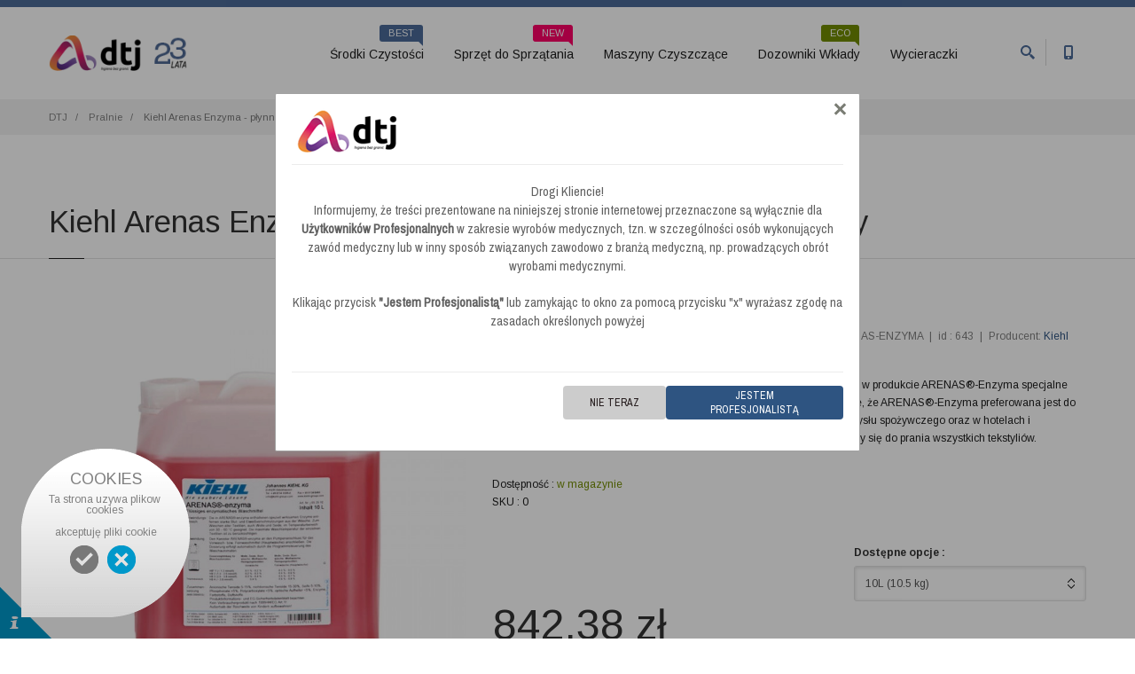

--- FILE ---
content_type: text/html; charset=UTF-8
request_url: https://www.dtj.com.pl/kiehl-arenas-enzyma
body_size: 14453
content:

<!doctype html> <html lang="pl"> <head> <meta charset="utf-8"> <title>Kiehl Arenas Enzyma - płynny, enzymatyczny środek piorący &laqu </title> <meta name="keywords" content="kiehl, arenas, enzyma"> <meta name="description" content="Kiehl Arenas Enzyma - płynny, enzymatyczny środek piorący ARENAS®-enzyma Płynny enzymatyczny środek piorący Właściwości Zawarte w produkcie ARENAS®- enzyma specjalne enzymy usuwają z tkanin mocne zabrud"> <meta name="author" content="Środki Czystości DTJ.COM.PL"> <meta class="viewport" name="viewport" content="width=device-width, initial-scale=1.0"> <meta http-equiv="X-UA-Compatible" content="IE=edge"> <meta name="wot-verification" content="7f1726d01835cc709525"/> <meta name="norton-safeweb-site-verification" content="wtokzh192xt-8z0j-v78578aa--doswhfubwievgywnz3ngyahzuixp90q4v1b12g6yf34lkg37mgvrs1pd9qpbgexsud77ipy7ncrcup54e7yb1enmt60mt1cwev51w" /> <meta name="msvalidate.01" content="4ABE22AC9DEBD58ACCD5712D6395B731" /> <meta name="google-site-verification" content="xNNC86sfYtwlGq0PNsft9fFXnRAboaGwbZfwoxoTDp0" /> <meta name="twitter:card" content="summary"/> <meta name="twitter:site" content="@dtj"/> <meta name="twitter:creator" content="@dtj"/> <meta name="twitter:title" content="Kiehl Arenas Enzyma - płynny, enzymatyczny środek piorący &laqu"/> <meta name="twitter:description" content="Kiehl Arenas Enzyma - płynny, enzymatyczny środek piorący ARENAS®-enzyma Płynny enzymatyczny środek piorący Właściwości Zawarte w produkcie ARENAS®- enzyma specjalne enzymy usuwają z tkanin mocne zabrudzienia krwią i białkiem, co powoduje, że ARENAS®- enzyma..."/> <meta name="robots" content="index, follow" /> <meta property="og:title" content="Kiehl Arenas Enzyma - płynny, enzymatyczny środek piorący &laqu"/> <meta property="og:image" content="https://www.dtj.com.pl/assets/brand/dtj-logo.jpg"/> <meta property="og:url" content="https://www.dtj.com.pl/kiehl-arenas-enzyma"/> <meta property="og:site_name" content="Kiehl Arenas Enzyma - płynny, enzymatyczny środek piorący &laqu"/> <meta property="og:description" content="Kiehl Arenas Enzyma - płynny, enzymatyczny środek piorący ARENAS®-enzyma Płynny enzymatyczny środek piorący Właściwości Zawarte w produkcie ARENAS®- enzyma specjalne enzymy usuwają z tkanin mocne zabrudzienia krwią i białkiem, co powoduje, że ARENAS®- enzyma..." /> <meta property="og:type" content="website" /> <meta property="og:locale" content="pl_PL" /> <meta property="og:company" content="DTJ - Hurtownia Środków Czystości" /> <meta property="og:product" content="kiehl, arenas, enzyma" /> <meta property="fb:admins" content="100000978493540" /> <!-- Favicon --> <link rel="shortcut icon" href="https://www.dtj.com.pl/assets/img/favicon.ico"> <!-- Plagins CSS --> <link rel="stylesheet" href="https://www.dtj.com.pl/assets/css/bootstrap.css"> <link rel="stylesheet" href="https://www.dtj.com.pl/assets/css/font-awesome.min.css"> <link rel="stylesheet" href="https://www.dtj.com.pl/assets/css/jslider.css"> <link rel="stylesheet" href="https://www.dtj.com.pl/assets/css/settings.css"> <link rel="stylesheet" href="https://www.dtj.com.pl/assets/css/jquery.fancybox.css"> <link rel="stylesheet" href="https://www.dtj.com.pl/assets/css/animate.css"> <link rel="stylesheet" href="https://www.dtj.com.pl/assets/css/video-js.min.css"> <link rel="stylesheet" href="https://www.dtj.com.pl/assets/css/morris.css"> <link rel="stylesheet" href="https://www.dtj.com.pl/assets/css/royalslider/royalslider.css"> <link rel="stylesheet" href="https://www.dtj.com.pl/assets/css/royalslider/skins/minimal-white/rs-minimal-white.css"> <link rel="stylesheet" href="https://www.dtj.com.pl/assets/css/layerslider/layerslider.css"> <link rel="stylesheet" href="https://www.dtj.com.pl/assets/css/ladda.min.css"> <link rel="stylesheet" href="https://www.dtj.com.pl/assets/css/datepicker.css"> <link rel="stylesheet" href="https://www.dtj.com.pl/assets/css/jquery.scrollbar.css"> <!-- Theme CSS --> <link rel="stylesheet" href="https://www.dtj.com.pl/assets/css/style.css"> <!-- Custom CSS --> <link rel="stylesheet" href="https://www.dtj.com.pl/assets/css/customizer/pages.css"> <link rel="stylesheet" href="https://www.dtj.com.pl/assets/css/customizer/shop-pages-customizer.css"> <link rel="stylesheet" type="text/css" href="https://www.dtj.com.pl/assets/css/cookie.css" media="screen"> <link rel="stylesheet" type="text/css" href="https://www.dtj.com.pl/assets/css/cookie-write.css" media="screen"> <!-- IE Styles--> <link rel='stylesheet' href="https://www.dtj.com.pl/assets/css/ie/ie.css"> <!--[if lt IE 9]> <script src="https://oss.maxcdn.com/libs/html5shiv/3.7.0/html5shiv.js"></script> <script src="https://oss.maxcdn.com/libs/respond.js/1.4.2/respond.min.js"></script> <link rel='stylesheet' href="https://www.dtj.com.pl/assets/css/ie/ie8.css"> <![endif]--> <!-- Font --> <link rel='stylesheet' href='https://fonts.googleapis.com/css?family=Arimo:400,700,400italic,700italic'> </head> <body class="fixed-header hidden-top loaded"> <div class="page-box"> <div class="page-box-content"> <div class="hidden-xs hidden-sm"> <div id="top-box"> <div class="top-box-wrapper"> <div class="container"> <div class="row"> <div class="col-xs-9 col-sm-5"> <div class="btn-group language btn-select"> <a class="btn dropdown-toggle btn-default" role="button" data-toggle="dropdown" href="#"> <span class="hidden-xs">Dystrybucja</span><span class="visible-xs">Lang</span> <span class="caret"></span> </a> <ul class="dropdown-menu"> <li><a href="https://www.dtj.com.pl/hurtownia-srodkow-czystosci/swietokrzyskie-kielce"><i class="sprite sprite-swietokrzyskie"></i><!--<img src="https://www.dtj.com.pl/assets/img/flagi/sprite sprite-swietokrzyskie" alt="Świętokrzyskie">-->Świętokrzyskie</a></li> <li><a href="https://www.dtj.com.pl/hurtownia-srodkow-czystosci/mazowieckie-warszawa"><i class="sprite sprite-mazowieckie"></i><!--<img src="https://www.dtj.com.pl/assets/img/flagi/sprite sprite-mazowieckie" alt="Mazowieckie">-->Mazowieckie</a></li> <li><a href="https://www.dtj.com.pl/hurtownia-srodkow-czystosci/malopolskie-krakow"><i class="sprite sprite-malopolskie"></i><!--<img src="https://www.dtj.com.pl/assets/img/flagi/sprite sprite-malopolskie" alt="Małopolskie">-->Małopolskie</a></li> <li><a href="https://www.dtj.com.pl/hurtownia-srodkow-czystosci/lodzkie-lodz"><i class="sprite sprite-lodzkie"></i><!--<img src="https://www.dtj.com.pl/assets/img/flagi/sprite sprite-lodzkie" alt="Łódźkie">-->Łódźkie</a></li> <li><a href="https://www.dtj.com.pl/hurtownia-srodkow-czystosci/dolnoslaskie-wroclaw"><i class="sprite sprite-dolnoslaskie"></i><!--<img src="https://www.dtj.com.pl/assets/img/flagi/sprite sprite-dolnoslaskie" alt="Dolnośląskie">-->Dolnośląskie</a></li> <li><a href="https://www.dtj.com.pl/hurtownia-srodkow-czystosci/wielkopolskie-poznan"><i class="sprite sprite-wielkopolskie"></i><!--<img src="https://www.dtj.com.pl/assets/img/flagi/sprite sprite-wielkopolskie" alt="Wielkopolskie">-->Wielkopolskie</a></li> <li><a href="https://www.dtj.com.pl/hurtownia-srodkow-czystosci/pomorskie-gdansk"><i class="sprite sprite-pomorskie"></i><!--<img src="https://www.dtj.com.pl/assets/img/flagi/sprite sprite-pomorskie" alt="Pomorskie">-->Pomorskie</a></li> <li><a href="https://www.dtj.com.pl/hurtownia-srodkow-czystosci/zachodniopomorskie-szczecin"><i class="sprite sprite-zachodniopomorskie"></i><!--<img src="https://www.dtj.com.pl/assets/img/flagi/sprite sprite-zachodniopomorskie" alt="Zachodniopomorskie">-->Zachodniopomorskie</a></li> <li><a href="https://www.dtj.com.pl/hurtownia-srodkow-czystosci/kujawsko-pomorskie-bydgoszcz"><i class="sprite sprite-kujawsko-pomorskie"></i><!--<img src="https://www.dtj.com.pl/assets/img/flagi/sprite sprite-kujawsko-pomorskie" alt="Kujawsko-Pomorskie">-->Kujawsko-Pomorskie</a></li> <li><a href="https://www.dtj.com.pl/hurtownia-srodkow-czystosci/lubelskie-lublin"><i class="sprite sprite-lubelskie"></i><!--<img src="https://www.dtj.com.pl/assets/img/flagi/sprite sprite-lubelskie" alt="Lubelskie">-->Lubelskie</a></li> <li><a href="https://www.dtj.com.pl/hurtownia-srodkow-czystosci/slaskie-katowice"><i class="sprite sprite-slaskie"></i><!--<img src="https://www.dtj.com.pl/assets/img/flagi/sprite sprite-slaskie" alt="Śląskie">-->Śląskie</a></li> <li><a href="https://www.dtj.com.pl/hurtownia-srodkow-czystosci/podkarpackie-rzeszow"><i class="sprite sprite-podkarpackie"></i><!--<img src="https://www.dtj.com.pl/assets/img/flagi/sprite sprite-podkarpackie" alt="Podkarpackie">-->Podkarpackie</a></li> <li><a href="https://www.dtj.com.pl/hurtownia-srodkow-czystosci/lubuskie-zielona-gora"><i class="sprite sprite-lubuskie"></i><!--<img src="https://www.dtj.com.pl/assets/img/flagi/sprite sprite-lubuskie" alt="Lubuskie">-->Lubuskie</a></li> <li><a href="https://www.dtj.com.pl/hurtownia-srodkow-czystosci/podlaskie-bialystok"><i class="sprite sprite-podlaskie"></i><!--<img src="https://www.dtj.com.pl/assets/img/flagi/sprite sprite-podlaskie" alt="Podlaskie">-->Podlaskie</a></li> </ul> </div> </div> <div class="col-xs-3 col-sm-7 hidden-xs hidden-sm"> <div class="navbar navbar-inverse top-navbar top-navbar-right" role="navigation"> <button type="button" class="navbar-toggle btn-navbar collapsed" data-toggle="collapse" data-target=".top-navbar .navbar-collapse"> <span class="icon-bar"></span> <span class="icon-bar"></span> <span class="icon-bar"></span> </button> <div class="top-info text-right hidden-xs"> <i class="fa fa-clock-o"></i> Dla <strong>szkół i jednostek budżetowych</strong> termin płatności <strong>14 dni</strong> <span class="separator">&nbsp;&nbsp; | &nbsp;&nbsp;</span> <i class="fa fa-phone-square"></i> <a href="https://www.dtj.com.pl/kontakt">Kontakt</a> </div> </div> </div> </div> </div> </div> </div><!-- #top-box --> </div> <header class="header"> <div class="header-wrapper"> <div class="container"> <div class="row"> <div class="col-xs-6 col-md-2 col-lg-3 logo-box"> <div class="logo"> <a href="https://www.dtj.com.pl/" title="Środki Czystości Kielce"> <img width="158" height="45" src="https://www.dtj.com.pl/assets/brand/dtj-logo-header-20.jpg" class="logo-img" alt="DTJ - Hurtownia Środków Czystości"> </a> </div> </div><!-- .logo-box --> <div class="col-xs-6 col-md-10 col-lg-9 right-box"> <div class="right-box-wrapper"> <div class="header-icons"> <div class="search-header"> <a href="#"> <svg x="0" y="0" width="16px" height="16px" viewBox="0 0 16 16" enable-background="new 0 0 16 16" xml:space="preserve"> <path d="M12.001,10l-0.5,0.5l-0.79-0.79c0.806-1.021,1.29-2.308,1.29-3.71c0-3.313-2.687-6-6-6C2.687,0,0,2.687,0,6 s2.687,6,6,6c1.402,0,2.688-0.484,3.71-1.29l0.79,0.79l-0.5,0.5l4,4l2-2L12.001,10z M6,10c-2.206,0-4-1.794-4-4s1.794-4,4-4 s4,1.794,4,4S8.206,10,6,10z"></path> <image src="https://www.dtj.com.pl/assets/img/png-icons/search-icon.png" alt="DTJ Kielce Środki Czystości" width="16" height="16" style="vertical-align: top;"> </svg> </a> </div><!-- .search-header --> <div class="phone-header hidden-600"> <a href="#"> <svg x="0" y="0" width="16px" height="16px" viewBox="0 0 16 16" enable-background="new 0 0 16 16" xml:space="preserve"> <path d="M11.001,0H5C3.896,0,3,0.896,3,2c0,0.273,0,11.727,0,12c0,1.104,0.896,2,2,2h6c1.104,0,2-0.896,2-2 c0-0.273,0-11.727,0-12C13.001,0.896,12.105,0,11.001,0z M8,15c-0.552,0-1-0.447-1-1s0.448-1,1-1s1,0.447,1,1S8.553,15,8,15z M11.001,12H5V2h6V12z"></path> <image src="https://www.dtj.com.pl/assets/img/png-icons/phone-icon.png" alt="DTJ Kielce Środki Czystości" width="16" height="16" style="vertical-align: top;"> </svg> </a> </div><!-- .phone-header --> </div><!-- .header-icons --> <div class="primary"> <div class="navbar navbar-default" role="navigation"> <button type="button" class="navbar-toggle btn-navbar collapsed" data-toggle="collapse" data-target=".primary .navbar-collapse"> <span class="text">Menu</span> <span class="icon-bar"></span> <span class="icon-bar"></span> <span class="icon-bar"></span> </button> <nav class="collapse collapsing navbar-collapse"> <ul class="nav navbar-nav navbar-center"> <li class="parent megamenu promo" itemscope itemtype="http://www.schema.org/SiteNavigationElement"> <a href="#">Środki Czystości<span class="item-new bg-info">best</span></a> <ul class="sub"> <li class="sub-wrapper"> <div class="sub-list"> <div class="box closed"> <h6 class="title">Podłogi & Powierzchnie</h6> <ul> <li itemprop="name"><a itemprop="url" href="/mycie-biezace" title="Mycie Bieżące">Mycie Bieżące <!-- id category 7 --><span class=""></span></a></li> <li itemprop="name"><a itemprop="url" href="/mycie-z-pielegnacja" title="Mycie z Pielegnacją">Mycie z Pielegnacją <!-- id category 8 --><span class=""></span></a></li> <li itemprop="name"><a itemprop="url" href="/mycie-gresu" title="Mycie Gresu">Mycie Gresu <!-- id category 9 --><span class=""></span></a></li> <li itemprop="name"><a itemprop="url" href="/mycie-gruntowne" title="Mycie Gruntowne">Mycie Gruntowne <!-- id category 10 --><span class=""></span></a></li> <li itemprop="name"><a itemprop="url" href="/powloki-i-impregnacja" title="Powłoki i Impregnacja">Powłoki i Impregnacja <!-- id category 11 --><span class=""></span></a></li> <li itemprop="name"><a itemprop="url" href="/panele-i-drewno" title="Panele i Drewno">Panele i Drewno <!-- id category 12 --><span class="item-new bg-success">DREWNO</span></a></li> <li itemprop="name"><a itemprop="url" href="/pranie-dywanow" title="Pranie Dywanów">Pranie Dywanów <!-- id category 13 --><span class=""></span></a></li> <li itemprop="name"><a itemprop="url" href="/mycie-i-dezynfekcja" title="Mycie i Dezynfekcja">Mycie i Dezynfekcja <!-- id category 14 --><span class=""></span></a></li> <li itemprop="name"><a itemprop="url" href="/przychodnie" title="Przychodnie i Gabinety">Przychodnie i Gabinety <!-- id category 119 --><span class=""></span></a></li> </ul> </div><!-- .box --> <div class="box closed"> <h6 class="title">Meble & Szkło</h6> <ul> <li itemprop="name"><a itemprop="url" href="/mycie-i-pielegnacja-mebli" title="Mycie i Pielęgnacja Mebli">Mycie i Pielęgnacja Mebli <!-- id category 15 --><span class=""></span></a></li> <li itemprop="name"><a itemprop="url" href="/mycie-mebli" title="Mycie Mebli">Mycie Mebli <!-- id category 19 --><span class=""></span></a></li> <li itemprop="name"><a itemprop="url" href="/mycie-szyb-i-szkla" title="Mycie Szyb i Szkła">Mycie Szyb i Szkła <!-- id category 20 --><span class="item-new bg-info">SZYBY</span></a></li> </ul> </div><!-- .box --> <div class="box closed"> <h6 class="title">Kuchnie</h6> <ul> <li itemprop="name"><a itemprop="url" href="/dezynfekcja-powierzchni-kuchnia" title="Dezynfekcja Powierzchni i Urządzeń">Dezynfekcja Powierzchni i Urządzeń <!-- id category 24 --><span class=""></span></a></li> <li itemprop="name"><a itemprop="url" href="/mycie-kuchni" title="Mycie Kuchni">Mycie Kuchni <!-- id category 25 --><span class="float-right item-new bg-warning">KUCHNIA</span></a></li> <li itemprop="name"><a itemprop="url" href="/mycie-naczyn" title="Mycie Naczyń">Mycie Naczyń <!-- id category 26 --><span class=""></span></a></li> <li itemprop="name"><a itemprop="url" href="/przetworstwo-spozywcze" title="Przetwórstwo Spożywcze">Przetwórstwo Spożywcze <!-- id category 29 --><span class=""></span></a></li> <li itemprop="name"><a itemprop="url" href="/dezynfekcja-rak" title="Dezynfekcja Rąk">Dezynfekcja Rąk <!-- id category 120 --><span class=""></span></a></li> </ul> </div><!-- .box --> <div class="box closed"> <h6 class="title">Toalety</h6> <ul> <li itemprop="name"><a itemprop="url" href="/mycie-sanitariatow" title="Mycie Sanitariatów">Mycie Sanitariatów <!-- id category 21 --><span class="item-new bg-new">SANITARIATY</span></a></li> <li itemprop="name"><a itemprop="url" href="/toalety-przenosne" title="Toalety Przenośne">Toalety Przenośne <!-- id category 22 --><span class=""></span></a></li> <li itemprop="name"><a itemprop="url" href="/odswiezacze-powietrza" title="Odświeżacze Powietrza">Odświeżacze Powietrza <!-- id category 23 --><span class=""></span></a></li> <li itemprop="name"><a itemprop="url" href="/dezynfekcja-sanitariatow" title="Dezynfekcja Sanitariatów">Dezynfekcja Sanitariatów <!-- id category 118 --><span class=""></span></a></li> <li itemprop="name"><a itemprop="url" href="/mycie-rak" title="Mycie Rąk">Mycie Rąk <!-- id category 121 --><span class=""></span></a></li> </ul> </div><!-- .box --> <div class="box closed"> <h6 class="title">Inne</h6> <ul> <li itemprop="name"><a itemprop="url" href="/baseny" title="Baseny">Baseny <!-- id category 28 --><span class=""></span></a></li> <li itemprop="name"><a itemprop="url" href="/chemia-samochodowa" title="Chemia Samochodowa">Chemia Samochodowa <!-- id category 30 --><span class=""></span></a></li> <li itemprop="name"><a itemprop="url" href="/chemia-gospodarcza" title="Chemia Gospodarcza">Chemia Gospodarcza <!-- id category 31 --><span class=""></span></a></li> <li itemprop="name"><a itemprop="url" href="/pralnie" title="Pralnie">Pralnie <!-- id category 116 --><span class=""></span></a></li> <li itemprop="name"><a itemprop="url" href="/tereny-zewnetrzne" title="Tereny Zewnętrzne">Tereny Zewnętrzne <!-- id category 117 --><span class=""></span></a></li> <li itemprop="name"><a itemprop="url" href="/ochrona-zdrowia" title="Ochrona Zdrowia">Ochrona Zdrowia <!-- id category 122 --><span class=""></span></a></li> <li itemprop="name"><a itemprop="url" href="/hotele" title="Hotele">Hotele <!-- id category 124 --><span class=""></span></a></li> <li itemprop="name"><a itemprop="url" href="/biuro-i-firma" title="Biuro i Firma">Biuro i Firma <!-- id category 125 --><span class=""></span></a></li> <li itemprop="name"><a itemprop="url" href="/promocje" title="Promocje">Promocje <!-- id category 126 --><span class=""></span></a></li> <li itemprop="name"><a itemprop="url" href="/nowosci" title="Nowe Produkty">Nowe Produkty <!-- id category 130 --><span class="float-right item-new bg-new">NEW</span></a></li> </ul> </div><!-- .box --> </div><!-- .sub-list --> </li> </ul><!-- .sub --> </li> <li class="parent megamenu promo" itemscope itemtype="http://www.schema.org/SiteNavigationElement"> <a href="#">Sprzęt do Sprzątania<span class="item-new bg-new">new</span></a> <ul class="sub"> <li class="sub-wrapper"> <div class="sub-list"> <div class="box closed"> <h6 class="title">Wózki do Sprzątania</h6> <ul> <li itemprop="name"><a itemprop="url" href="/wozki-jednowiaderkowe" title="Wózki Jednowiaderkowe">Wózki Jednowiaderkowe <!-- id category 37 --><span class=""></span></a></li> <li itemprop="name"><a itemprop="url" href="/wozki-dwuwiadrowe" title="Wózki Dwuwiadrowe">Wózki Dwuwiadrowe <!-- id category 38 --><span class="float-right item-new bg-new">new</span></a></li> <li itemprop="name"><a itemprop="url" href="/wozki-serwisowe" title="Wózki Serwisowe">Wózki Serwisowe <!-- id category 39 --><span class=""></span></a></li> <li itemprop="name"><a itemprop="url" href="/wozki-hotelowe" title="Wózki Hotelowe">Wózki Hotelowe <!-- id category 40 --><span class=""></span></a></li> <li itemprop="name"><a itemprop="url" href="/akcesoria-do-wozkow" title="Akcesoria do Wózków">Akcesoria do Wózków <!-- id category 113 --><span class=""></span></a></li> </ul> </div><!-- .box --> <div class="box closed"> <h6 class="title">Akcesoria do Sprzątania</h6> <ul> <li itemprop="name"><a itemprop="url" href="/wiadra" title="Wiadra">Wiadra <!-- id category 41 --><span class=""></span></a></li> <li itemprop="name"><a itemprop="url" href="/kosze-na-smieci" title="Kosze na Śmieci">Kosze na Śmieci <!-- id category 42 --><span class=""></span></a></li> <li itemprop="name"><a itemprop="url" href="/worki-na-smieci" title="Worki na Śmieci">Worki na Śmieci <!-- id category 43 --><span class=""></span></a></li> <li itemprop="name"><a itemprop="url" href="/szczotki-i-miotly" title="Szczotki i Miotły">Szczotki i Miotły <!-- id category 44 --><span class=""></span></a></li> <li itemprop="name"><a itemprop="url" href="/scierki" title="Ścierki">Ścierki <!-- id category 45 --><span class="float-right item-new bg-warning">mikrofibra</span></a></li> <li itemprop="name"><a itemprop="url" href="/rekawice" title="Rękawice">Rękawice <!-- id category 46 --><span class=""></span></a></li> <li itemprop="name"><a itemprop="url" href="/zmywaki-kuchenne" title="Zmywaki Kuchenne">Zmywaki Kuchenne <!-- id category 47 --><span class=""></span></a></li> <li itemprop="name"><a itemprop="url" href="/sprzet-do-mycia-okien" title="Sprzęt do Mycia Okien">Sprzęt do Mycia Okien <!-- id category 49 --><span class="float-right item-new bg-info">OKNA</span></a></li> </ul> </div><!-- .box --> <div class="box closed"> <h6 class="title">Stelaże i Mopy</h6> <ul> <li itemprop="name"><a itemprop="url" href="/stelaze" title="Stelaże">Stelaże <!-- id category 50 --><span class=""></span></a></li> <li itemprop="name"><a itemprop="url" href="/mopy" title="Mopy">Mopy <!-- id category 51 --><span class="float-right item-new bg-success">MOPY</span></a></li> <li itemprop="name"><a itemprop="url" href="/kije" title="Kije">Kije <!-- id category 52 --><span class=""></span></a></li> </ul> </div><!-- .box --> <div class="box closed"> <h6 class="title">Inne</h6> <ul> <li itemprop="name"><a itemprop="url" href="/grabie-i-lopaty" title="Grabie i Łopaty">Grabie i Łopaty <!-- id category 48 --><span class=""></span></a></li> <li itemprop="name"><a itemprop="url" href="/sciagacze-do-podlog" title="Ściągacze do Podłóg">Ściągacze do Podłóg <!-- id category 53 --><span class=""></span></a></li> <li itemprop="name"><a itemprop="url" href="/packi-reczne-i-pady-prostokatne" title="Packi Ręczne i Pady Prostokątne">Packi Ręczne i Pady Prostokątne <!-- id category 54 --><span class=""></span></a></li> <li itemprop="name"><a itemprop="url" href="/sprzet-do-sprzatania-inne" title="Inne">Inne <!-- id category 129 --><span class=""></span></a></li> </ul> </div><!-- .box --> <div class="box closed"> <h6 class="title">Mycie Okien Zewnętrzne</h6> <ul> <li itemprop="name"><a itemprop="url" href="/system-ninja" title="Sysytem Ninja">Sysytem Ninja <!-- id category 134 --><span class=""></span></a></li> <li itemprop="name"><a itemprop="url" href="/wklady-myjace" title="Wkłady Myjące">Wkłady Myjące <!-- id category 135 --><span class=""></span></a></li> <li itemprop="name"><a itemprop="url" href="/stelaze-unger" title="Stelaże">Stelaże <!-- id category 136 --><span class=""></span></a></li> <li itemprop="name"><a itemprop="url" href="/listwy-sciagajace" title="Listwy Ściągające">Listwy Ściągające <!-- id category 137 --><span class=""></span></a></li> <li itemprop="name"><a itemprop="url" href="/uchwyty-do-sciagaczek" title="Uchwyty do Ściągaczek">Uchwyty do Ściągaczek <!-- id category 138 --><span class=""></span></a></li> <li itemprop="name"><a itemprop="url" href="/myjki-sciagaczki-unger" title="Myjki / Ściągaczki">Myjki / Ściągaczki <!-- id category 139 --><span class=""></span></a></li> <li itemprop="name"><a itemprop="url" href="/gumy-i-akcesoria-unger" title="Gumy i Akcesoria">Gumy i Akcesoria <!-- id category 140 --><span class=""></span></a></li> <li itemprop="name"><a itemprop="url" href="/kije-teleskopowe-unger" title="Kije / Kije Teleskopowe">Kije / Kije Teleskopowe <!-- id category 141 --><span class=""></span></a></li> <li itemprop="name"><a itemprop="url" href="/skrobaczki-unger" title="Skrobaczki">Skrobaczki <!-- id category 142 --><span class=""></span></a></li> <li itemprop="name"><a itemprop="url" href="/ostrza-do-skrobaczek" title="Ostrza do Skrobaczek">Ostrza do Skrobaczek <!-- id category 143 --><span class=""></span></a></li> <li itemprop="name"><a itemprop="url" href="/pojemniki-na-narzedzia-i-pokrowce-unger" title="Pojemniki na Narzędzia i Pokrowce">Pojemniki na Narzędzia i Pokrowce <!-- id category 144 --><span class=""></span></a></li> </ul> </div><!-- .box --> <div class="box closed"> <h6 class="title">Mycie Okien Wewnętrzne</h6> <ul> <li itemprop="name"><a itemprop="url" href="/system-indoor-unger" title="System INDOOR">System INDOOR <!-- id category 146 --><span class=""></span></a></li> <li itemprop="name"><a itemprop="url" href="/system-stingray-unger" title="System STINGRAY">System STINGRAY <!-- id category 147 --><span class=""></span></a></li> </ul> </div><!-- .box --> <div class="box closed"> <h6 class="title">Woda Demineralizowana</h6> <ul> <li itemprop="name"><a itemprop="url" href="/urzadzenia-unger" title="Urządzenia">Urządzenia <!-- id category 149 --><span class=""></span></a></li> <li itemprop="name"><a itemprop="url" href="/szczotki-nlite-unger" title="Szczotki nLite">Szczotki nLite <!-- id category 150 --><span class=""></span></a></li> <li itemprop="name"><a itemprop="url" href="/akcesoria-unger" title="Akcesoria">Akcesoria <!-- id category 151 --><span class=""></span></a></li> <li itemprop="name"><a itemprop="url" href="/zywica-i-filtry-unger" title="Żywica i Filtry">Żywica i Filtry <!-- id category 152 --><span class=""></span></a></li> </ul> </div><!-- .box --> </div><!-- .sub-list --> </li> </ul><!-- .sub --> </li> <li class="parent megamenu promo" itemscope itemtype="http://www.schema.org/SiteNavigationElement"> <a href="#">Maszyny Czyszczące<span class=""></span></a> <ul class="sub"> <li class="sub-wrapper"> <div class="sub-list"> <div class="box closed"> <h6 class="title">Odkurzacze</h6> <ul> <li itemprop="name"><a itemprop="url" href="/odkurzacze-na-sucho" title="Odkurzacze na Sucho">Odkurzacze na Sucho <!-- id category 60 --><span class="float-right item-new bg-new">NEW</span></a></li> <li itemprop="name"><a itemprop="url" href="/odkurzacze-na-sucho-mokro" title="Odkurzacze na Sucho Mokro">Odkurzacze na Sucho Mokro <!-- id category 61 --><span class=""></span></a></li> <li itemprop="name"><a itemprop="url" href="/odkurzacze-antyalergiczne" title="Odkurzacze Antyalergiczne">Odkurzacze Antyalergiczne <!-- id category 62 --><span class=""></span></a></li> <li itemprop="name"><a itemprop="url" href="/odkurzacze-piorace" title="Odkurzacze Piorące">Odkurzacze Piorące <!-- id category 63 --><span class="float-right item-new bg-success">EKSTRAKCYJNE</span></a></li> <li itemprop="name"><a itemprop="url" href="/odkurzacze-przemyslowe" title="Odkurzacze Przemysłowe">Odkurzacze Przemysłowe <!-- id category 64 --><span class=""></span></a></li> <li itemprop="name"><a itemprop="url" href="/odkurzacze-hotelowe" title="Odkurzacze Hotelowe">Odkurzacze Hotelowe <!-- id category 65 --><span class=""></span></a></li> <li itemprop="name"><a itemprop="url" href="/odkurzacze-plecakowe" title="Odkurzacze Plecakowe">Odkurzacze Plecakowe <!-- id category 66 --><span class=""></span></a></li> <li itemprop="name"><a itemprop="url" href="/odkurzacze-specjalistyczne" title="Odkurzacze Specjalistyczne">Odkurzacze Specjalistyczne <!-- id category 67 --><span class=""></span></a></li> <li itemprop="name"><a itemprop="url" href="/odkurzacze-domowe" title="Odkurzacze Domowe">Odkurzacze Domowe <!-- id category 115 --><span class="float-right item-new bg-warning">DOMOWE</span></a></li> <li itemprop="name"><a itemprop="url" href="/roboty-sprzatajace" title="Roboty Sprzątające">Roboty Sprzątające <!-- id category 127 --><span class=""></span></a></li> </ul> </div><!-- .box --> <div class="box closed"> <h6 class="title">Urządzenia Czyszczące</h6> <ul> <li itemprop="name"><a itemprop="url" href="/maszyny-czyszczace-kablowe" title="Maszyny Czyszczące Kablowe">Maszyny Czyszczące Kablowe <!-- id category 68 --><span class=""></span></a></li> <li itemprop="name"><a itemprop="url" href="/maszyny-czyszczace-bateryjne" title="Maszyny Czyszczące Bateryjne">Maszyny Czyszczące Bateryjne <!-- id category 69 --><span class="float-right item-new bg-info">BEST</span></a></li> <li itemprop="name"><a itemprop="url" href="/szorowarki-i-polerki" title="Szorowarki i Polerki">Szorowarki i Polerki <!-- id category 70 --><span class=""></span></a></li> <li itemprop="name"><a itemprop="url" href="/zamiatarki" title="Zamiatarki">Zamiatarki <!-- id category 71 --><span class=""></span></a></li> </ul> </div><!-- .box --> <div class="box closed"> <h6 class="title">Akcesoria</h6> <ul> <li itemprop="name"><a itemprop="url" href="/szczotki-do-maszyn" title="Szczotki do Maszyn">Szczotki do Maszyn <!-- id category 72 --><span class=""></span></a></li> <li itemprop="name"><a itemprop="url" href="/pady-i-uchwyty-padow-do-maszyn" title="Pady i Uchwyty Padów do Maszyn">Pady i Uchwyty Padów do Maszyn <!-- id category 73 --><span class="float-right item-new bg-warrning">PROMOCJE</span></a></li> <li itemprop="name"><a itemprop="url" href="/worki-i-filtry-do-odkurzaczy" title="Worki i Filtry do Odkurzaczy">Worki i Filtry do Odkurzaczy <!-- id category 74 --><span class=""></span></a></li> <li itemprop="name"><a itemprop="url" href="/ssawy-i-gumy" title="Ssawy i Gumy">Ssawy i Gumy <!-- id category 75 --><span class=""></span></a></li> </ul> </div><!-- .box --> <div class="box closed"> <h6 class="title">Części</h6> <ul> <li itemprop="name"><a itemprop="url" href="/czesci-do-odkurzaczy" title="Części do Odkurzaczy">Części do Odkurzaczy <!-- id category 76 --><span class=""></span></a></li> <li itemprop="name"><a itemprop="url" href="/czesci-do-maszyn-czyszczacych" title="Części do Maszyn Czyszczących">Części do Maszyn Czyszczących <!-- id category 77 --><span class=""></span></a></li> </ul> </div><!-- .box --> </div><!-- .sub-list --> </li> </ul><!-- .sub --> </li> <li class="parent megamenu promo" itemscope itemtype="http://www.schema.org/SiteNavigationElement"> <a href="#">Dozowniki Wkłady<span class="float-right item-new bg-success">ECO</span></a> <ul class="sub"> <li class="sub-wrapper"> <div class="sub-list"> <div class="box closed"> <h6 class="title">Dozowniki</h6> <ul> <li itemprop="name"><a itemprop="url" href="/dozowniki-recznikiow-i-papierow" title="Dozowniki Ręczników i Papierów">Dozowniki Ręczników i Papierów <!-- id category 82 --><span class=""></span></a></li> <li itemprop="name"><a itemprop="url" href="/dozowniki-mydla-w-plynie" title="Dozowniki Mydła w Płynie">Dozowniki Mydła w Płynie <!-- id category 83 --><span class=""></span></a></li> <li itemprop="name"><a itemprop="url" href="/dozowniki-mydla-piankowego" title="Dozowniki Mydła Piankowego">Dozowniki Mydła Piankowego <!-- id category 84 --><span class=""></span></a></li> <li itemprop="name"><a itemprop="url" href="/suszarki-do-rak-i-wlosow" title="Suszarki do Rąk i Włosów">Suszarki do Rąk i Włosów <!-- id category 85 --><span class="float-right item-new bg-new">NEW</span></a></li> <li itemprop="name"><a itemprop="url" href="/dozowniki-lokciowe" title="Dozowniki Łokciowe i Automatyczne">Dozowniki Łokciowe i Automatyczne <!-- id category 86 --><span class=""></span></a></li> <li itemprop="name"><a itemprop="url" href="/przewijaki-dzieciece" title="Przewijaki Dziecięce">Przewijaki Dziecięce <!-- id category 87 --><span class=""></span></a></li> </ul> </div><!-- .box --> <div class="box closed"> <h6 class="title">Wkłady</h6> <ul> <li itemprop="name"><a itemprop="url" href="/reczniki-papierowe-zz" title="Ręczniki Papierowe ZZ">Ręczniki Papierowe ZZ <!-- id category 88 --><span class=""></span></a></li> <li itemprop="name"><a itemprop="url" href="/reczniki-papierowe-w-roli" title="Ręczniki Papierowe w Roli">Ręczniki Papierowe w Roli <!-- id category 89 --><span class=""></span></a></li> <li itemprop="name"><a itemprop="url" href="/papiery-toaletowe-male" title="Papiery Toaletowe Małe">Papiery Toaletowe Małe <!-- id category 90 --><span class="float-right item-new bg-success">ECO</span></a></li> <li itemprop="name"><a itemprop="url" href="/mydla-w-plynie-i-pianie" title="Mydła w Płynie i Pianie, Hotelowe">Mydła w Płynie i Pianie, Hotelowe <!-- id category 91 --><span class=""></span></a></li> <li itemprop="name"><a itemprop="url" href="/czysciwa-przemyslowe" title="Czyściwa Przemysłowe">Czyściwa Przemysłowe <!-- id category 92 --><span class=""></span></a></li> <li itemprop="name"><a itemprop="url" href="/podklady-medyczne" title="Podkłady Medyczne">Podkłady Medyczne <!-- id category 93 --><span class=""></span></a></li> <li itemprop="name"><a itemprop="url" href="/papiery-toaletowe-jumbo" title="Papiery Toaletowe Jumbo">Papiery Toaletowe Jumbo <!-- id category 114 --><span class=""></span></a></li> <li itemprop="name"><a itemprop="url" href="/serwetki" title="Serwetki">Serwetki <!-- id category 128 --><span class="float-right item-new bg-info">NEW</span></a></li> </ul> </div><!-- .box --> <div class="box closed"> <h6 class="title">Pojemniki</h6> <ul> <li itemprop="name"><a itemprop="url" href="/pojemniki-na-piasek-i-sol" title="Pojemniki na Piasek i Sól">Pojemniki na Piasek i Sól <!-- id category 94 --><span class=""></span></a></li> <li itemprop="name"><a itemprop="url" href="/pojemniki-na-odpady-medyczne" title="Pojemniki na Odpady Medyczne">Pojemniki na Odpady Medyczne <!-- id category 123 --><span class=""></span></a></li> </ul> </div><!-- .box --> </div><!-- .sub-list --> </li> </ul><!-- .sub --> </li> <li class="parent megamenu promo" itemscope itemtype="http://www.schema.org/SiteNavigationElement"> <a href="#">Wycieraczki<span class=""></span></a> <ul class="sub"> <li class="sub-wrapper"> <div class="sub-list"> <div class="box closed"> <h6 class="title">Maty Obiektowe</h6> <ul> <li itemprop="name"><a itemprop="url" href="/maty-wejsciowe" title="Maty Wejściowe">Maty Wejściowe <!-- id category 100 --><span class="float-right item-new bg-warning">Bestseller</span></a></li> <li itemprop="name"><a itemprop="url" href="/maty-antyposlizgowe" title="Maty Antypoślizgowe">Maty Antypoślizgowe <!-- id category 101 --><span class=""></span></a></li> <li itemprop="name"><a itemprop="url" href="/maty-antyzmeczeniowe" title="Maty Antyzmęczeniowe">Maty Antyzmęczeniowe <!-- id category 102 --><span class=""></span></a></li> <li itemprop="name"><a itemprop="url" href="/maty-basenowe" title="Maty Basenowe">Maty Basenowe <!-- id category 103 --><span class=""></span></a></li> <li itemprop="name"><a itemprop="url" href="/maty-dla-gastronomii" title="Maty dla Gastronomii">Maty dla Gastronomii <!-- id category 104 --><span class=""></span></a></li> <li itemprop="name"><a itemprop="url" href="/maty-ochronne" title="Maty Ochronne">Maty Ochronne <!-- id category 105 --><span class=""></span></a></li> <li itemprop="name"><a itemprop="url" href="/maty-dezynfekcyjne" title="Maty Dezynfekcyjne">Maty Dezynfekcyjne <!-- id category 106 --><span class=""></span></a></li> </ul> </div><!-- .box --> <div class="box closed"> <h6 class="title">Wycieraczki Systemowe</h6> <ul> <li itemprop="name"><a itemprop="url" href="/wycieraczki-aluminiowe" title="Wycieraczki Aluminiowe">Wycieraczki Aluminiowe <!-- id category 107 --><span class="float-right item-new bg-new">NEW</span></a></li> <li itemprop="name"><a itemprop="url" href="/wycieraczki-gumowe" title="Wycieraczki Gumowe">Wycieraczki Gumowe <!-- id category 108 --><span class=""></span></a></li> <li itemprop="name"><a itemprop="url" href="/wycieraczki-przemyslowe" title="Wycieraczki Przemysłowe">Wycieraczki Przemysłowe <!-- id category 109 --><span class=""></span></a></li> <li itemprop="name"><a itemprop="url" href="/nakladki-na-schody-antyposlizgowe" title="Nakładki na Schody (Antypoślizgowe)">Nakładki na Schody (Antypoślizgowe) <!-- id category 131 --><span class=""></span></a></li> <li itemprop="name"><a itemprop="url" href="/tasmy-atyposlizgowe" title="Taśmy Antypoślizgowe">Taśmy Antypoślizgowe <!-- id category 132 --><span class=""></span></a></li> </ul> </div><!-- .box --> <div class="box closed"> <h6 class="title">Maty Reklamowe</h6> <ul> <li itemprop="name"><a itemprop="url" href="/wycieraczki-z-logo" title="Wycieraczki z Logo">Wycieraczki z Logo <!-- id category 110 --><span class="float-right item-new bg-info">LOGO</span></a></li> <li itemprop="name"><a itemprop="url" href="/maty-promocyjne" title="Maty Promocyjne">Maty Promocyjne <!-- id category 111 --><span class=""></span></a></li> </ul> </div><!-- .box --> <div class="box closed"> <h6 class="title">Kraty</h6> <ul> <li itemprop="name"><a itemprop="url" href="/kraty-stalowe" title="Kraty Stalowe">Kraty Stalowe <!-- id category 112 --><span class=""></span></a></li> </ul> </div><!-- .box --> </div><!-- .sub-list --> </li> </ul><!-- .sub --> </li> <li class="item-info item-bg text-danger hidden-lg hidden-md"> <a href="https://www.dtj.com.pl/kontakt" title="Kontakt">Kontakt</a> </li> <li class="item-success item-bg text-danger hidden-lg hidden-md"> <a href="tel:413543072" title="Kontakt">Zadzwoń : 41 354 30 72</a> </li> </ul> </nav> </div> </div><!-- .primary --> </div> </div> <div class="phone-active col-sm-9 col-md-9"> <a href="#" class="close"><span>close</span>×</a> <span class="title">Zadzwoń</span> <strong>41 354 30 72</strong> </div> <div class="search-active col-sm-9 col-md-9"> <a href="#" class="close"><span>zamknij</span>×</a> <form name="search-form" class="search-form" action="https://www.dtj.com.pl/search" method="post"> <input class="search-string form-control" type="search" placeholder="Szukaj" name="search-string"> <button class="search-submit"> <svg x="0" y="0" width="16px" height="16px" viewBox="0 0 16 16" enable-background="new 0 0 16 16" xml:space="preserve"> <path fill="#231F20" d="M12.001,10l-0.5,0.5l-0.79-0.79c0.806-1.021,1.29-2.308,1.29-3.71c0-3.313-2.687-6-6-6C2.687,0,0,2.687,0,6 s2.687,6,6,6c1.402,0,2.688-0.484,3.71-1.29l0.79,0.79l-0.5,0.5l4,4l2-2L12.001,10z M6,10c-2.206,0-4-1.794-4-4s1.794-4,4-4 s4,1.794,4,4S8.206,10,6,10z"></path> <image src="https://www.dtj.com.pl/assets/img/png-icons/search-icon.png" alt="" width="16" height="16" style="vertical-align: top;"> </svg> </button> </form> </div> </div><!--.row --> </div> </div><!-- .header-wrapper --> </header><!-- .header --> <div class="breadcrumb-box"> <div class="container" itemscope itemtype="http://schema.org/BreadcrumbList"> <ul class="breadcrumb"> <li itemprop="itemListElement" itemscope itemtype="http://schema.org/ListItem"> <a href="/" itemprop="item"> <span itemprop="name">DTJ</span> </a> <meta itemprop="position" content="1" /> </li> <li itemprop="itemListElement" itemscope itemtype="http://schema.org/ListItem"> <a href="/pralnie" title="Pralnie" itemprop="item"> <span itemprop="name">Pralnie</span> </a> <meta itemprop="position" content="2" /> </li> <li class="active" title="Kiehl Arenas Enzyma - płynny, enzymatyczny środek piorący"> Kiehl Arenas Enzyma - płynny, enzymatyczny środek piorący </li> </ul> </div> </div><!-- .breadcrumb-box --> <div id="main" class="page" itemscope itemtype="http://schema.org/Product"> <header class="page-header"> <div class="container"> <h1 class="title" itemprop="name">Kiehl Arenas Enzyma - płynny, enzymatyczny środek piorący</h1> <!--<h2 class="title-child"></h2>--> </div> </header> <div class="container"> <div class="row"> <article class="content product-page col-sm-12 col-md-12"> <div class="row"> <div class="col-sm-5 col-md-5"> <div class="image-box"> <span class=""></span> <div class="general-img"> <img itemprop="image" alt="Kiehl Arenas Enzyma - płynny, enzymatyczny środek piorący" class="replace-2x" src="https://www.dtj.com.pl/assets/product/kiehl-arenas-enzyma-700x700.jpg" data-zoom-image="https://www.dtj.com.pl/assets/product/kiehl-arenas-enzyma.jpg" width="700" height="700"> </div><!-- .general-img --> <div class="thumblist-box load"> <a href="#" class="prev"> <svg x="0" y="0" width="9px" height="16px" viewBox="0 0 9 16" enable-background="new 0 0 9 16" xml:space="preserve"> <polygon fill-rule="evenodd" clip-rule="evenodd" fill="#fcfcfc" points="8,15.999 9,14.999 2,8 9,1.001 8,0.001 0,8 "></polygon> </svg> </a> <a href="#" class="next"> <svg x="0" y="0" width="9px" height="16px" viewBox="0 0 9 16" enable-background="new 0 0 9 16" xml:space="preserve"> <polygon fill-rule="evenodd" clip-rule="evenodd" fill="#fcfcfc" points="1,0.001 0,1.001 7,8 0,14.999 1,15.999 9,8 "></polygon> </svg> </a> <div id="thumblist" class="thumblist"> <a href="#" data-image="https://www.dtj.com.pl/assets/product/kiehl-arenas-enzyma-700x700.jpg" data-zoom-image="https://www.dtj.com.pl/assets/product/kiehl-arenas-enzyma-700x700.jpg"> <img class="replace-2x" alt="Kiehl Arenas Enzyma - płynny, enzymatyczny środek piorący" src="https://www.dtj.com.pl/assets/product/kiehl-arenas-enzyma-100x100.jpg" width="100" height="100"> </a> </div><!-- #thumblist --> </div><!-- .thumblist --> </div> </div> <div class="col-sm-7 col-md-7"> <div class="reviews-box hidden-xs hidden-sm" > <div class="rating-box"> <img title="ocena : 0.0" alt="ocena : 0.0" src="https://ak1.ostkcdn.com/img/mxc/stars0.0.gif"> </div> brak opinii <span class="separator">|</span> <a href="#reviews" class="add-review">Dodaj swoją opinie</a> <span class="separator">|</span> <span itemprop="productID" content="sku:ARENAS-ENZYMA">Kod Producenta : ARENAS-ENZYMA</span> <meta itemprop="sku" content="ARENAS-ENZYMA"> <span class="separator">|</span> <span>id : 643</span> <span class="separator">|</span> <span itemprop="brand">Producent: <a href="https://www.dtj.com.pl/kiehl">Kiehl</a></span> </div> <div class="reviews-box hidden-lg hidden-md" > <a href="#reviews" class="add-review">Dodaj swoją opinie</a> <span class="separator"> &nbsp; | &nbsp; </span> <span itemprop="brand">Producent / Importer: <a href="https://www.dtj.com.pl/kiehl">Kiehl</a></span> <hr> </div> <div class="description"> <span itemprop="name"><strong>Kiehl Arenas Enzyma - płynny, enzymatyczny środek piorący</strong></span> <span itemprop="description">Zawarte w produkcie ARENAS®-Enzyma specjalne enzymy usuwają z tkanin mocne zabrudzienia krwią i białkiem, co powoduje, że ARENAS®-Enzyma preferowana jest do prania tekstyliów w szpitalach, domach spokojnej starości, zakładach przemysłu spożywczego oraz w hotelach i restauracjach. Enzymatyczny środek piorący wolny od fosforanów nadajający się do prania wszystkich tekstyliów.</span> </div> <div itemprop="offers" itemscope itemtype="http://schema.org/Offer"> <meta itemprop="url" content="https://www.dtj.com.pl/kiehl-arenas-enzyma" /> <div class="description"> Dostępność : <span class="text-success ">w magazynie</span> <br> SKU : 0 <span itemprop="itemCondition" content="new"></span> <span itemprop="priceCurrency" content="PLN"></span> <meta itemprop="availability" content="http://schema.org/InStock"> <meta itemprop="priceValidUntil" content="2022-11-18"> </div> <style>
    .panel {display: none;}
    #price {display: block;}
</style> <div class="product-options"> <div class="row"> <div class="buy-for col-sm-12 col-md-7"> <p></p> </div> <div class="buy-for col-sm-12 col-md-5"> <strong>Dostępne opcje : </strong> <select id="sectionChooser" class="form-control"> <!--<option value="price" selected >Opcja</option>--> <option value="10L(10.5kg)">10L (10.5 kg) </option> <option value="20L(21kg)">20L (21 kg) </option> </select> </div> </div> </div><!-- .product-options --> <div class="price-box" > <div class="panel" id="price"> <p><span class="price" itemprop="price">842.38 </span><span> zł </span></p> </div> <div class="panel" id="10L(10.5kg)"> <p><span class="price" itemprop="price">842.38 </span><span> zł </span></p> <!-- <div class="info-price hidden-xs hidden-sm"> <p> Pojemność : &nbsp;<strong class="text-danger">10 L </strong>&nbsp;&nbsp;&nbsp; Dozowanie :&nbsp;<strong class="text-info"> ml / 0 L </strong> wody&nbsp;&nbsp;&nbsp; Ilość litrów roboczych : &nbsp;<strong class="text-warning">nan L</strong>&nbsp;&nbsp;&nbsp; Cena litra roboczego płynu : &nbsp;<strong class="text-success">nan zł</strong> </p> </div> <div class="info-price hidden-lg hidden-md appear-animation load"> <table class="table table-bordered table-striped"> <tbody> <tr> <td class="text-left"><i class="fa fa-flask"></i>&nbsp;&nbsp; Pojemność</td> <td class="price text-left">&nbsp;<strong class="text-danger">10 L </strong>&nbsp;&nbsp;&nbsp;</td> </tr> <tr> <td class="text-left"><i class="fa fa-tint"></i> &nbsp;&nbsp; Dozowanie</td> <td class="price text-left">&nbsp;<strong class="text-info"> ml / 0 L </strong> <sup>wody</sup>&nbsp;&nbsp;&nbsp;</td> </tr> <tr> <td class="text-left"><i class="fa fa-dot-circle-o"></i>&nbsp;&nbsp; Ilość litrów roboczych</td> <td class="price text-left">&nbsp;<strong class="text-warning">nan L</strong>&nbsp;&nbsp;&nbsp;</td> </tr> <tr> <td class="text-left"><i class="fa fa-usd"></i> &nbsp;&nbsp; Cena litra roboczego płynu</td> <td class="price text-left">&nbsp;<strong class="text-success">nan zł</strong> </td> </tr> </tbody> </table> </div> --> </div> <div class="panel" id="20L(21kg)"> <p><span class="price" itemprop="price">1 667.70 </span><span> zł </span></p> <!-- <div class="info-price hidden-xs hidden-sm"> <p> Pojemność : &nbsp;<strong class="text-danger">20 L </strong>&nbsp;&nbsp;&nbsp; Dozowanie :&nbsp;<strong class="text-info"> ml / 0 L </strong> wody&nbsp;&nbsp;&nbsp; Ilość litrów roboczych : &nbsp;<strong class="text-warning">nan L</strong>&nbsp;&nbsp;&nbsp; Cena litra roboczego płynu : &nbsp;<strong class="text-success">nan zł</strong> </p> </div> <div class="info-price hidden-lg hidden-md appear-animation load"> <table class="table table-bordered table-striped"> <tbody> <tr> <td class="text-left"><i class="fa fa-flask"></i>&nbsp;&nbsp; Pojemność</td> <td class="price text-left">&nbsp;<strong class="text-danger">20 L </strong>&nbsp;&nbsp;&nbsp;</td> </tr> <tr> <td class="text-left"><i class="fa fa-tint"></i> &nbsp;&nbsp; Dozowanie</td> <td class="price text-left">&nbsp;<strong class="text-info"> ml / 0 L </strong> <sup>wody</sup>&nbsp;&nbsp;&nbsp;</td> </tr> <tr> <td class="text-left"><i class="fa fa-dot-circle-o"></i>&nbsp;&nbsp; Ilość litrów roboczych</td> <td class="price text-left">&nbsp;<strong class="text-warning">nan L</strong>&nbsp;&nbsp;&nbsp;</td> </tr> <tr> <td class="text-left"><i class="fa fa-usd"></i> &nbsp;&nbsp; Cena litra roboczego płynu</td> <td class="price text-left">&nbsp;<strong class="text-success">nan zł</strong> </td> </tr> </tbody> </table> </div> --> </div> </div> </div> <div class="form-inline "> <!--<a class="btn add-cart btn-primary btn-lg hidden-xs hidden-sm" href="https://www.dtj.com.pl/pdf/kiehl-arenas-enzyma" title="PDF - Kiehl Arenas Enzyma - płynny, enzymatyczny środek piorący"> <i class="livicon" data-n="file-import" data-s="18" data-c="#fff" data-hc="0"></i> &nbsp;PDF</a>--> <a class="btn add-cart btn-info btn-lg hidden-xs hidden-sm" href="https://www.dtj.com.pl/kontakt" title="Zamów Telefonicznie - Kiehl Arenas Enzyma - płynny, enzymatyczny środek piorący">&nbsp Zamów Telefonicznie &nbsp;</a> <a class="btn add-cart btn-info btn-lg hidden-lg hidden-md" href="https://www.dtj.com.pl/kontakt" title="Zamów Telefonicznie - Kiehl Arenas Enzyma - płynny, enzymatyczny środek piorący">&nbsp Kontakt &nbsp;</a> <a class="btn add-cart btn-default btn-lg hidden-xs hidden-sm" data-toggle="modal" data-target="#modal-1" title="zamów u przedstawiciela"> <i class="fa fa-phone"></i> &nbsp; uzyskaj niższą cenę &nbsp;</a> <a class="btn add-cart btn-success btn-lg hidden-lg hidden-md" title="zadzwoń" href="tel:413543072"> <i class="fa fa-phone"></i> &nbsp; zadzwoń &nbsp;</a> </div> <br> </div> </div> <div class="product-tab"> <ul class="nav nav-tabs"> <li class="active"><a href="#description">Opis</a></li> <li><a href="#reviews">Opinie</a></li> </ul><!-- .nav-tabs --> <div class="tab-content"> <div class="tab-pane active" id="description"> <br><strong>ARENAS®-enzyma</strong> <br>Płynny enzymatyczny środek piorący <br> <br><strong>Właściwości</strong> <br>Zawarte w produkcie ARENAS®- enzyma specjalne enzymy usuwają z tkanin mocne <br>zabrudzienia krwią i białkiem, co powoduje, że ARENAS®- enzyma preferowana jest <br>do prania tekstyliów w szpitalach, domach spokojnej starości, zakładach przemysłu <br>spożywczego oraz w hotelach i restauracjach. Enzymatyczny środek piorący wolny <br>od fosforanów przeznaczony jest do prania wszystkich tekstyliów. <br><strong>Skład (wg 648/2004/WE)</strong> <br>Niejonowe związki powierzchniowo- czynne 15-30 %, anionowe związki powierzchniowoczynne 5-15 % mydło 5-10 %, fosfoniany < 5 %, polikarboksylaty < 5 %, wybielacze <br>optyczne < 5 %, enzymy, barwniki, substancje zapachowe (Lilial), konserwanty <br>(Benzisothiazolinone). <br>pH (koncentratu): ok. 9 pH (roztworu roboczego): ok.7,5 <br>Obszar zastosowania <br>Do prania wszystkich tekstyliów także wełny i jedwabiu w temperaturze 30-60°C. <br>Należy zwrócić uwagę na maksymalną temperaturę prania pojedynczych <br>tekstyliów. <br><strong>Sposób użycia</strong> <br>Kanister ARENAS®- enzyma należy podłączyć do przyłącza pompy <br>przeznaczonej dla środka do prania wstępnego/ delikatnego (głównego). <br>Dozowanie jest określone programem pralki i następuje automatycznie. <br> <br>Zużycie na kg prania <br>Zużycie chemii zależy od wielkości stosowanej pralki. <br> <br>GHS 07, Uwaga (w koncentracie); <br>H 319 Działa drażniąco na oczy. P 280 Stosować rękawice ochronne/odzież ochronną/ochronę <br>oczu/ochronę twarzy. P 305/351/338 W PRZYPADKU DOSTANIA SIĘ DO OCZU: Ostrożnie płukać <br>wodą przez kilka minut. Wyjąć soczewki kontaktowe, jeżeli są i można je łatwo usunąć. Nadal płukać. <br>Przechowywać w miejscu niedostępnym dla dzieci. <br><strong>Produkt nie jest produktem konsumenckim w myśl dyrektywy 1999/44/WE Art. 1! </strong> </div> <div class="tab-pane" id="reviews"> <h3 class="title">Opinie</h3> <ul class="commentlist"> <p>Dodaj Opinię jako pierwszy </p> </ul><!-- .commentlist --> <h3 class="title">Dodaj</h3> <form class="comments-form login-form form-validator" action="https://www.dtj.com.pl/send/opinie/643" method="post"> <div class="evaluation-box"> <div class="evaluation"> <div class="pull-left">Jakość <span class="required">*</span></div> <div class="add-rating"> <label class="radio"><input type="radio" name="quality_review" value="1"><span class="number">1</span></label> <label class="radio"><input type="radio" name="quality_review" value="2"><span class="number">2</span></label> <label class="radio"><input type="radio" name="quality_review" value="3"><span class="number">3</span></label> <label class="radio"><input type="radio" name="quality_review" value="4"><span class="number">4</span></label> <label class="radio"><input type="radio" name="quality_review" value="5" checked><span class="number">5</span></label> </div> </div> <div class="evaluation"> <div class="pull-left">Cena <span class="required">*</span></div> <div class="add-rating"> <label class="radio"><input type="radio" name="price_review" value="1"><span class="number">1</span></label> <label class="radio"><input type="radio" name="price_review" value="2"><span class="number">2</span></label> <label class="radio"><input type="radio" name="price_review" value="3"><span class="number">3</span></label> <label class="radio"><input type="radio" name="price_review" value="4"><span class="number">4</span></label> <label class="radio"><input type="radio" name="price_review" value="5" checked><span class="number">5</span></label> </div> </div> </div> <div class="row"> <div class="col-sm-5 col-md-5"> <div class="form-group"> <label>Imię / Nick: <span class="required">*</span></label> <input class="form-control" name="nick_review" type="text" required data-bv-emailaddress-message="Podaj Imię lub Nick"> </div> <div class="form-group"> <label>Email: <span class="required">*</span></label> <input class="form-control" name="email_review" type="email" required data-fv-emailaddress-message="Podaj prawidłowy adres email"> </div> </div> <div class="col-sm-7 col-md-7"> <div class="form-group"> <label>Opinia: <span class="required">*</span></label> <textarea name="text_review" class="form-control" required data-bv-emailaddress-message="Dodaj swoją opinie"></textarea> </div> </div> <div class="col-sm-12 col-md-12"> <button type="submit" class="btn btn-default">Wyślij</button> </div> </div> </form><!-- .comments-form --> </div><!-- #reviews --> </div><!-- .tab-content --> </div> </article><!-- .content --> </div> </div> </div><!-- #main --> <!-- Modal --> <div class="modal fade" id="modal-1" tabindex="-1" role="dialog" aria-labelledby="modalLabel-1" aria-hidden="true"> <div class="modal-dialog"> <div class="modal-content"> <form class="comments-form login-form form-validator" action="https://www.dtj.com.pl/kategoria/post" method="post"> <div class="modal-header"> <a href="#" class="close" data-dismiss="modal" aria-hidden="true">×</a> <div class="title-box"> <h4 class="title">Zapytanie</h4> </div> </div> <div class="modal-body"> <input class="hidden" name="name3" value="3.14.245.127"> <input class="hidden" name="name2" value="Kiehl Arenas Enzyma - płynny, enzymatyczny środek piorący"> <input class="hidden" name="name1" value="https://www.dtj.com.pl/kiehl-arenas-enzyma"> <div class="form-group"> <label>Imię Nazwisko / nazwa Firmy: <span class="required">*</span></label> <input type="text" class="form-control" name="nazwa" placeholder="Imię Nazwisko lub nazwa firmy" required data-bv-emailaddress-message="Podaj Imię lub Nazwę Firmy"> </div> <div class="form-group"> <label>Email<span class="required">*</span></label> <input type="email" class="form-control" name="email" required placeholder="email kontaktowy"> </div> <div class="form-group"> <label>Telefon kontaktowy<span class="required">*</span></label> <input type="tel" class="form-control" name="telefon" required placeholder="numer telefonu"> </div> <div class="form-group"> <label>Treść Wiadomości: <span class="required">*</span></label> <textarea  class="form-control" name="tresc" required placeholder="treść"></textarea> </div> <div class="form-group"> <label class="required"></label> <div class="checkbox"> <input class="form-control" name="accept_a" type="checkbox" value="Yes" required> Wyrażam zgodę na otrzymywanie drogą elektroniczną na wskazany przeze mnie adres e-mail informacji handlowej w rozumieniu art. 10 ust. 1 ustawy z dnia 18 lipca 2002 roku o świadczeniu usług drogą elektroniczną od P.H.U "DTJ" Tomasz Jurczak </div> </div> <div class="form-group"> <label class="required"></label> <div class="checkbox"> <input class="form-control" name="accept_b" type="checkbox" value="Yes" required> Wyrażam zgodę na przetwarzanie moich danych osobowych w rozumieniu ustawy z dnia 29 sierpnia 1997 roku o ochronie danych osobowych oraz ustawy z dnia 16 lipca 2004 roku Prawo telekomunikacyjne w celach marketingowych przez P.H.U "DTJ" Tomasz Jurczak i oświadczam, iż podanie przeze mnie danych osobowych jest dobrowolne oraz iż zostałem poinformowany o prawie żądania dostępu do moich danych osobowych, ich zmiany oraz usunięcia. </div> </div> <br><br> </div> <div class="modal-footer"> <button type="button" class="btn btn-blue" data-dismiss="modal">Zamknij</button> <button type="submit" class="btn btn-default">Wyślij Zapytanie</button> </div> </form> </div> </div> </div> </div><!-- .page-box-content --> </div><!-- .page-box --> </div> </div> <footer id="footer"> <div class="footer-top"> <div class="container"> <div class="row sidebar"> <aside class="col-xs-12 col-sm-6 col-md-3 widget social"> <div class="title-block"> <h3 class="title">DOŁĄCZ DO NAS</h3> </div> <p>śledź nas na mediach społecznościowych</p> <div class="social-list"> <a class="icon rounded icon-facebook" href="https://www.facebook.com/PHU.DTJ" target="_blank" rel="nofollow"><i class="fa fa-facebook"></i></a> <a class="icon rounded icon-twitter" href="https://twitter.com/@PHU_DTJ" target="_blank" rel="nofollow"><i class="fa fa-twitter"></i></a> <a class="icon color icon-instagram" href="https://www.instagram.com/dtj_kielce/" target="_blank" rel="nofollow"><i class="fa fa-instagram"></i></a> <a class="icon color icon-instagram" href="https://www.youtube.pl/@dtj-kielce" target="_blank" rel="nofollow"><i class="fa fa-youtube"></i></a> </div> <div class="clearfix"></div> </aside> <aside class="col-xs-12 col-sm-6 col-md-3 widget newsletter"> <div class="title-block"> <h3 class="title">Newsletter Signup</h3> </div> <div> <p>Zapisz się do Newsettlera</p> <div class="clearfix"></div> <!--<form class="subscribe-form" method="post" action="php/subscribe.php"> <input class="form-control email" type="email" name="subscribe"> <button class="submit"> <span class="glyphicon glyphicon-arrow-right"></span> </button> <span class="form-message" style="display: none;"></span> </form>--> </div> </aside><!-- .newsletter --> <aside class="col-xs-12 col-sm-6 col-md-3 widget links"> <div class="title-block"> <h3 class="title">INFORMACJE</h3> </div> <nav> <ul> <li><a href="https://www.dtj.com.pl/kontakt" title="Kontakt Środki Czystości">Kontakt</a></li> <li><a href="https://www.dtj.com.pl/regulamin" title="Regulamin">Regulamin</a></li> <li><a href="https://www.dtj.com.pl/dostawy-zwroty" title="Dostawy & Zwroty">Dostawy &amp; Zwroty</a></li> <li><a href="https://www.dtj.com.pl/o-firmie" title="Mapa Strony">O Firmie</a></li> <li><a href="https://www.dtj.com.pl/rodo" title="Rodo">RODO</a></li> <li><a href="https://www.dtj.com.pl/szkolenia" title="Szkolenia">Szkolenia</a></li> </ul> </nav> </aside> <aside class="col-xs-12 col-sm-6 col-md-3 widget links"> <div class="title-block"> <h3 class="title">Menu</h3> </div> <nav> <ul> <li><a href="https://www.dtj.com.pl/cookie" title="Cookie">Cookie</a></li> <li><a href="https://www.dtj.com.pl/sitemap" title="Mapa Strony">Mapa Strony</a></li> <li><a href="https://www.dtj.com.pl/search" title="Szukaj">Szukaj</a></li> </ul> </nav> </aside> </div> </div> </div><!-- .footer-top --> <div class="footer-bottom"> <div class="container"> <div class="row"> <div class="copyright col-xs-12 col-sm-3 col-md-3"> Copyright © 2026 DTJ.COM.PL </div> <div class="phone col-xs-6 col-sm-3 col-md-3"> <div class="footer-icon"> <svg x="0" y="0" width="16px" height="16px" viewBox="0 0 16 16" enable-background="new 0 0 16 16" xml:space="preserve"> <path fill="#c6c6c6" d="M11.001,0H5C3.896,0,3,0.896,3,2c0,0.273,0,11.727,0,12c0,1.104,0.896,2,2,2h6c1.104,0,2-0.896,2-2 c0-0.273,0-11.727,0-12C13.001,0.896,12.105,0,11.001,0z M8,15c-0.552,0-1-0.447-1-1s0.448-1,1-1s1,0.447,1,1S8.553,15,8,15z M11.001,12H5V2h6V12z"></path> </svg> </div> <strong class="title">Zadzwoń:</strong><a href="tel:413543072"> +48 41 354 30 72 </a><br> <strong>lub</strong> <a href="tel:504263013">+48 504 263 013</a> </div> <div class="address col-xs-6 col-sm-3 col-md-3" itemscope="" itemtype="https://schema.org/Organization"> <div class="footer-icon"> <svg x="0" y="0" width="16px" height="16px" viewBox="0 0 16 16" enable-background="new 0 0 16 16" xml:space="preserve"> <g> <g> <path fill="#c6c6c6" d="M8,16c-0.256,0-0.512-0.098-0.707-0.293C7.077,15.491,2,10.364,2,6c0-3.309,2.691-6,6-6 c3.309,0,6,2.691,6,6c0,4.364-5.077,9.491-5.293,9.707C8.512,15.902,8.256,16,8,16z M8,2C5.795,2,4,3.794,4,6 c0,2.496,2.459,5.799,4,7.536c1.541-1.737,4-5.04,4-7.536C12.001,3.794,10.206,2,8,2z"></path> </g> <g> <circle fill="#c6c6c6" cx="8.001" cy="6" r="2"></circle> </g> </g> </svg> </div> <meta itemprop="url" content="https://www.dtj.com.pl/" /> <meta itemprop="description" content="Profesjonalne środki do utrzymania czystości" /> <meta itemprop="logo" content="http://www.maxczysto.pl/skin/frontend/base/default/images/maxczysto.png" /> <meta itemprop="image" content="http://www.maxczysto.pl/skin/frontend/base/default/images/maxczysto.png" /> <span itemprop="name">P.H.U. "DTJ" Tomasz Jurczak</span> <br> <span itemprop="address" itemscope itemtype="http://schema.org/PostalAddress"> <span itemprop="streetAddress">Zbożowa 9 C</span> <span itemprop="postalCode">25-416</span> <span itemprop="addressLocality">Kielce woj. Świętokrzyskie</span> </span> <br><a itemprop="url" href="https://www.dtj.com.pl/" title="DTJ Kielce Hurtownia Środków Czystości">dtj.com.pl</a> <br><a itemprop="telephone" href="tel:413619142">41 361 91 42</a> </div> <div class="col-xs-12 col-sm-3 col-md-3"> <a href="#" class="up"> <span class="glyphicon glyphicon-arrow-up"></span> </a> </div> </div> </div> </div><!-- .footer-bottom --> </footer> <div class="clearfix"></div> <!-- <div class="popup-overlay col-sm-12 col-md-12 hidden-xs hidden-sm" id="popup-overlay"> <div class="popup"> <button class="close-btn-sk" id="close-btn-sk">X</button> <br> <a href="https://www.dtj.com.pl/szkolenia" id="invisible-button"></a> </div> </div> <style>

    #invisible-button {
        width: 600px;
        height: 600px;
        background-color: transparent; /* Przezroczyste tło */
        border: none; /* Brak obramowania */
        position: absolute; /* Opcjonalnie: ustawienie pozycji absolutnej */
        top: 50%; /* Opcjonalnie: ustawienie pozycji na środku ekranu */
        left: 50%; /* Opcjonalnie: ustawienie pozycji na środku ekranu */
        transform: translate(-50%, -50%); /* Opcjonalnie: wyśrodkowanie */
    }
    .popup-overlay {
        display: flex;
        position: fixed;
        bottom: 0;
        left: 0;
        width: 100%;
        height: 100%;
        background: rgba(0, 0, 0, 0.0); /* Usunięcie szarego podkładu */
        z-index: 1000;
        justify-content: flex-end;
        align-items: flex-end;
        transform: translateY(100%);
        transition: transform 0.5s ease;
    }
    .popup {
        width: 800px;
        height: 600px;
        background: url('https://www.dtj.com.pl/sprzataj-jak-profesjonalista-szkolenie-3.png') no-repeat center center;
        background-size: cover;
        position: relative;
        margin: 0px;
    }
    .close-btn-sk {
        position: absolute;
        top: 10px;
        right: 10px;
        background: #fff;
        border: none;
        font-size: 20px;
        cursor: pointer;
    }
</style> --> <!--[if (!IE)|(gt IE 8)]><!--> <script src="https://www.dtj.com.pl/assets/js/jquery-2.1.3.min.js"></script> <!--<![endif]--> <!--[if lte IE 8]--> <![endif]--> <script src="https://www.dtj.com.pl/cookie/rodo.js"></script> <script type="text/javascript" src="https://www.dtj.com.pl/cookie/cookie_msg.js"></script> <script src="https://www.dtj.com.pl/assets/js/bootstrap.min.js"></script> <script src="https://www.dtj.com.pl/assets/js/price-regulator/jshashtable-2.1_src.js"></script> <script src="https://www.dtj.com.pl/assets/js/price-regulator/jquery.numberformatter-1.2.3.js"></script> <script src="https://www.dtj.com.pl/assets/js/price-regulator/tmpl.js"></script> <script src="https://www.dtj.com.pl/assets/js/price-regulator/jquery.dependClass-0.1.js"></script> <script src="https://www.dtj.com.pl/assets/js/price-regulator/draggable-0.1.js"></script> <script src="https://www.dtj.com.pl/assets/js/price-regulator/jquery.slider.js"></script> <script src="https://www.dtj.com.pl/assets/js/jquery.carouFredSel-6.2.1-packed.js"></script> <script src="https://www.dtj.com.pl/assets/js/jquery.touchwipe.min.js"></script> <script src="https://www.dtj.com.pl/assets/js/jquery.elevateZoom-3.0.8.min.js"></script> <script src="https://www.dtj.com.pl/assets/js/jquery.imagesloaded.min.js"></script> <script src="https://www.dtj.com.pl/assets/js/jquery.appear.js"></script> <script src="https://www.dtj.com.pl/assets/js/jquery.sparkline.min.js"></script> <script src="https://www.dtj.com.pl/assets/js/jquery.easypiechart.min.js"></script> <script src="https://www.dtj.com.pl/assets/js/jquery.easing.1.3.js"></script> <script src="https://www.dtj.com.pl/assets/js/jquery.fancybox.pack.js"></script> <script src="https://www.dtj.com.pl/assets/js/isotope.pkgd.min.js"></script> <script src="https://www.dtj.com.pl/assets/js/jquery.knob.js"></script> <script src="https://www.dtj.com.pl/assets/js/jquery.selectBox.min.js"></script> <script src="https://www.dtj.com.pl/assets/js/jquery.royalslider.min.js"></script> <script src="https://www.dtj.com.pl/assets/js/SmoothScroll.js"></script> <script src="https://www.dtj.com.pl/assets/js/country.js"></script> <script src="https://www.dtj.com.pl/assets/js/spin.min.js"></script> <script src="https://www.dtj.com.pl/assets/js/ladda.min.js"></script> <script src="https://www.dtj.com.pl/assets/js/masonry.pkgd.min.js"></script> <script src="https://www.dtj.com.pl/assets/js/morris.min.js"></script> <script src="https://www.dtj.com.pl/assets/js/raphael.min.js"></script> <script src="https://www.dtj.com.pl/assets/js/video.js"></script> <script src="https://www.dtj.com.pl/assets/js/pixastic.custom.js"></script> <script src="https://www.dtj.com.pl/assets/js/livicons-1.4.min.js"></script> <script src="https://www.dtj.com.pl/assets/js/layerslider/greensock.js"></script> <script src="https://www.dtj.com.pl/assets/js/layerslider/layerslider.transitions.js"></script> <script src="https://www.dtj.com.pl/assets/js/layerslider/layerslider.kreaturamedia.jquery.js"></script> <script src="https://www.dtj.com.pl/assets/js/revolution/jquery.themepunch.tools.min.js"></script> <script src="https://www.dtj.com.pl/assets/js/revolution/jquery.themepunch.revolution.min.js"></script> <script src="https://www.dtj.com.pl/assets/js/bootstrapValidator.min.js"></script> <script src="https://www.dtj.com.pl/assets/js/bootstrap-datepicker.js"></script> <script src="https://www.dtj.com.pl/assets/js/jplayer/jquery.jplayer.min.js"></script> <script src="https://www.dtj.com.pl/assets/js/jplayer/jplayer.playlist.min.js"></script> <script src="https://www.dtj.com.pl/assets/js/jquery.scrollbar.min.js"></script> <script src="https://www.dtj.com.pl/assets/js/main.js"></script> <script src="https://www.dtj.com.pl/assets/js/support-opt-in.js"></script> <script src="https://www.dtj.com.pl/assets/js/require-opt-in.js"></script> <!-- <script>
    function setCookie(name, value, hours) {
        var d = new Date();
        d.setTime(d.getTime() + (hours * 60 * 1000));
        var expires = "expires=" + d.toUTCString();
        document.cookie = name + "=" + value + "; " + expires + "; path=/";
    }

    function getCookie(name) {
        var nameEQ = name + "=";
        var ca = document.cookie.split(';');
        for (var i = 0; i < ca.length; i++) {
            var c = ca[i];
            while (c.charAt(0) === ' ') c = c.substring(1, c.length);
            if (c.indexOf(nameEQ) === 0) return c.substring(nameEQ.length, c.length);
        }
        return null;

    }

    function deleteCookieAfterTime(name, milliseconds) {
        setTimeout(function () {
            document.cookie = name + '=;expires=Thu, 01 Jan 1970 00:00:01 GMT;path=/';
            console.log("Ciasteczko " + name + " zostało usunięte.");
        }, milliseconds);
    }
    document.addEventListener('DOMContentLoaded', function () {
        //deleteCookieAfterTime("popupShown", 380000);
        if (!getCookie("popupShown")) {

            setTimeout(function () {
                document.getElementById('popup-overlay').style.transform = 'translateY(0)';
            }, 5000);

        }
        document.getElementById('close-btn-sk').addEventListener('click', function () {
            document.getElementById('popup-overlay').style.transform = 'translateY(100%)';
            setCookie("popupShown", "true", 3);
            var popupShownValue = getCookie("popupShown", "true", 3);
        });
    });
</script>--> <script type="text/javascript">
    $('#sectionChooser').change(function(){
        var myID = $(this).val();
        $('.panel').each(function(){
            myID === $(this).attr('id') ? $(this).show() : $(this).hide();
        });
    });
</script> <!-- Global site tag (gtag.js) - Google Analytics --> <script async src="https://www.googletagmanager.com/gtag/js?id=UA-33132034-1"></script> <script>
    window.dataLayer = window.dataLayer || [];
    function gtag(){dataLayer.push(arguments);}
    gtag('js', new Date());

    gtag('config', 'UA-33132034-1');
</script> </body> </html> 

--- FILE ---
content_type: text/html; charset=UTF-8
request_url: https://www.dtj.com.pl/cookie/cookie/rodo.php
body_size: 3070
content:



<link href="https://fonts.googleapis.com/css?family=Archivo+Narrow" rel="stylesheet">



<div id="rodoLayer" style="display: block;">
    <div class="rodoPopup">
        <div class="rodoHeader">
            <img src="https://www.ecolucart.pl/assets/images/logo-lucart-professional-strong-ecolucart.png">
            <a href="#" class="rodoHeaderBtnClose fa-close"></a>
        </div>
        <div class="p1-rodo">
            Drogi Kliencie!
            <br>
            Informujemy, że treści prezentowane na niniejszej stronie internetowej przeznaczone są wyłącznie dla <strong>Użytkowników Profesjonalnych</strong> w zakresie wyrobów medycznych, tzn. w szczególności osób wykonujących zawód medyczny lub w inny sposób związanych zawodowo z branżą medyczną, np. prowadzących obrót wyrobami medycznymi.

        </div>
        <div class="p1-rodo">
            Klikając przycisk <strong>"Jestem Profesjonalistą"</strong> lub zamykając to okno za pomocą przycisku "x" wyrażasz zgodę na zasadach określonych powyżej
        </div>
        <br><br>

        <div class="rodoFooter">
            <a href="#" class="rodoFooterBtnAccept">Jestem Profesjonalistą</a>
            <a href="#" class="rodoFooterBtnRemindMeLater">Nie teraz</a>
        </div>
    </div>

    <style>
        .p1-rodo{
            margin-top:20px;
            text-align: center;
            vertical-align: middle;
            line-height: 21px;
        }

        #rodoLayer {
            font-family: ArchivoNarrow,serif;
            position: fixed;
            width: 100%;
            height: 100%;
            top: 0;
            left: 0;
            right: 0;
            background: rgba(0, 0, 0, 0.2);
            z-index: 900001;
            display: none;
        }

        #rodoLayer .rodoPopup {
            box-sizing: border-box;
            width: calc(100% - 8px);
            max-width: 660px;
            position: relative;
            background: #ffffff;
            color: #606060;
            top: 105px;
            left: 0;
            right: 0;
            margin: auto;
            border-radius: 2px;
            border: 1px solid #a1a1a1;
            padding-left: 18px;
            padding-right: 18px;
            font-family: 'Archivo Narrow', sans-serif;
            font-size: 11pt;
        }

        #rodoLayer .rodoAcceptBtn {
            border-radius: 4px;
            width: 243px;
            height: 38px;
            color: #ffffff;
            font-size: 15px;
            background: #1352a1;
            display: block;
            cursor: pointer;
            margin-top: 15px;
            margin-bottom: 35px;
            padding-top: 10px;
            text-align: center;
            margin-right: auto;
            margin-left: auto;
            box-sizing: border-box;
        }

        #rodoLayer .rodoHeader {
            border-bottom: 1px solid #ececec;
            padding-top: 16px;
            padding-bottom: 10px;
            position: relative;
        }

        #rodoLayer .rodoHeader p {
            color: #ccc;
            font-size: 33px;
            margin: 0;
            margin-left: 2px;
            font-weight: 600;
            font-family: 'Archivo Narrow', sans-serif;
        }

        #rodoLayer .rodoHeader .rodoHeaderBtnClose {
            cursor: pointer;
            position: absolute;
            right: -6px;
            top: 9px;
            font-weight: 500;
            display: block;
            width: 16px;
            height: 16px;
        }

        #rodoLayer .rodoHeader .rodoHeaderBtnClose:after {
            content: '';
            position: absolute;
            width: 3px;
            height: 16px;
            transform: rotate(-45deg);
            background: #7a7d74;
            top: 0;
            right: 50%;
        }

        #rodoLayer .rodoHeader .rodoHeaderBtnClose:before {
            content: '';
            position: absolute;
            width: 3px;
            height: 16px;
            transform: rotate(45deg);
            background: #7a7d74;
            top: 0;
            right: 50%;
        }

        #rodoLayer .rodoScrollContent {
            margin-left: 10px;
            max-height: 450px;
            overflow-y: auto;
            -webkit-overflow-scrolling: touch;
        }

        #rodoLayer .rodoScrollContent .rodoContentTextBold {
            font-weight: 600;
        }

        #rodoLayer .rodoScrollContent .rodoParagraphUnderline {
            text-decoration: underline;
        }

        #rodoLayer .rodoScrollContent a {
            color: #0f5cb6;
            text-decoration: underline;
        }

        #rodoLayer .rodoScrollContent a:hover {
            color: #0f5cb6


        ;
            text-decoration: underline;
        }

        #rodoLayer .rodoContentInner {
            margin-top:20px;
            height: 150px;
            min-height: 204px;
            transition: min-height 0.5s ease-in;
            position: relative;
            margin-bottom: 20px;
            font-weight: 100;
            line-height: 21px;

        }

        #rodoLayer .rodoContentInner p {

            margin-bottom: 10px;
            margin-right: 10px;
            font-size: 15px;
            letter-spacing: 0.25px;
            line-height: 19px;
            font-family: 'Archivo Narrow', sans-serif;
            color: #ccc;
        }

        #rodoLayer .rodoContentInner p.rodoContentMainParagraph {
            font-weight: bold;
            margin-top: 42px;
            margin-bottom: 22px;
        }

        #rodoLayer .rodoContentInner p:last-child {
            margin-bottom: 20px;
        }

        #rodoLayer .rodoContentInner li {
            margin-top: 0;
            margin-bottom: 0;
            margin-left: -40px;
            font-size: 15px;
            letter-spacing: 0.25px;
            line-height: 19px;
        }

        #rodoLayer .rodoContentInner ul, #rodoLayer .rodoContentInner ol {
            margin: 10px 10px 10px 50px;
        }

        #rodoLayer .rodoContentInner ol {
            list-style-type: lower-alpha;
        }

        #rodoLayer .rodoContentLinkMore {
            text-decoration: underline;
            color: #0f5cb6;
            font-weight: 600;
            font-size: 15px;
            padding-left: 4px;
            cursor: pointer;
            box-sizing: border-box;
        }

        #rodoLayer .rodoContentAll {
            display: none;
        }

        #rodoLayer .rodoContentLinkMore span {
            margin-right: -1px;
            width: 6px;
            height: 6px;
            border-right: 2px solid #0f5cb6;
            border-bottom: 2px solid #0f5cb6;
            display: inline-block;
            transform: rotate(-51deg) skew(-10deg);
            top: -2px;
            position: relative;
            box-sizing: border-box;
        }

        #rodoLayer .rodoFooter {
            border-top: 1px solid #ececec;
            overflow: hidden;
            font-family: 'Archivo Narrow', sans-serif;
        }

        #rodoLayer .rodoFooterBtnAccept, #rodoLayer .rodoFooterBtnRemindMeLater {
            border-radius: 4px;
            max-width: 200px;
            height: 38px;
            color: #ffffff;
            font-size: 12px;
            background: #2e5481;
            cursor: pointer;
            margin-top: 15px;
            margin-bottom: 35px;
            text-align: center;
            margin-right: auto;
            margin-left: auto;
            box-sizing: border-box;
            line-height: normal;
            float: right;
            text-decoration: none;
            padding-right: 30px;
            padding-left: 30px;
            text-transform: uppercase;
            display: flex;
            align-items: center;
            justify-content: center;
            font-family: 'Archivo Narrow', sans-serif;
        }

        #rodoLayer .rodoFooterBtnAccept:hover, #rodoLayer .rodoFooterBtnRemindMeLater:hover {
            text-decoration: none;
        }

        #rodoLayer .rodoFooterBtnRemindMeLater {
            background: #cccccc;
            float: right;
            color: #211819;
            max-width: 140px;
        }

        @media (max-width: 375px) {
            #rodoLayer .rodoPopup {
                top: 75px;
            }

            #rodoLayer .rodoHeader p {
                font-size: 23px;
            }

            #rodoLayer .rodoContentInner {
                height: 530px;
            }

            #rodoLayer .rodoContentInner p.rodoContentMainParagraph {
                margin-top: 15px;
            }
        }

        @media (max-width: 420px) {
            #rodoLayer .rodoFooterBtnAccept, #rodoLayer .rodoFooterBtnRemindMeLater {
                float: none;
                margin-bottom: 5px;
            }

            #rodoLayer .rodoFooterBtnRemindMeLater {
                max-width: 200px;
                margin-bottom: 35px;
                margin-top: 10px;
            }
        }

        @media (max-width: 769px) {
            #rodoLayer .rodoContentInner {
                height: 240px;
            }
        }

        /*! rodo-agreement-popup v0.10.1 */
        body._22ZEi1wMnXHpmFPWwwgvWD{overflow:hidden}
        ._3h8xCZjOvFm590D-LFQ2Gv>._1WRTQyvht8CduoeT-Y55Ku>._1aTyWPDcaia8l6z0B-oyq0,._3h8xCZjOvFm590D-LFQ2Gv>._1WRTQyvht8CduoeT-Y55Ku>._3DSqjf4GTjXrDN8b7rYXKh{cursor:pointer;-webkit-user-select:none;-moz-user-select:none;-ms-user-select:none;user-select:none}._3h8xCZjOvFm590D-LFQ2Gv{font-size:14px;line-height:1.31em;position:absolute;top:50%;left:50%;-webkit-transform:translate(-50%,-50%);transform:translate(-50%,-50%);height:100%;max-width:600px;min-height:0;display:-webkit-box;display:-webkit-flex;display:-ms-flexbox;display:flex;-webkit-box-orient:vertical;-webkit-box-direction:normal;-webkit-flex-direction:column;-ms-flex-direction:column;flex-direction:column;-webkit-box-pack:center;-webkit-justify-content:center;-ms-flex-pack:center;justify-content:center;-webkit-box-align:stretch;-webkit-align-items:stretch;-ms-flex-align:stretch;align-items:stretch;min-width:0}@media only screen and (max-width:812px){._3h8xCZjOvFm590D-LFQ2Gv{font-size:13px;min-width:92vw}}._3h8xCZjOvFm590D-LFQ2Gv a{color:#07a7e1;text-decoration:none}._3h8xCZjOvFm590D-LFQ2Gv>._1ACXKYxvdxcGc4lCBDSAPY{max-height:90vh;height:600px;padding:4px 8px 16px;background-color:#eee;display:-webkit-box;display:-webkit-flex;display:-ms-flexbox;display:flex;-webkit-box-orient:vertical;-webkit-box-direction:normal;-webkit-flex-direction:column;-ms-flex-direction:column;flex-direction:column}._3h8xCZjOvFm590D-LFQ2Gv>._1ACXKYxvdxcGc4lCBDSAPY>._2os1lnFia6aWRTMkKCUEqn{padding:4px 0;display:-webkit-box;display:-webkit-flex;display:-ms-flexbox;display:flex;-webkit-box-flex:1;-webkit-flex:1 0 auto;-ms-flex:1 0 auto;flex:1 0 auto;-webkit-box-pack:justify;-webkit-justify-content:space-between;-ms-flex-pack:justify;justify-content:space-between;-webkit-box-orient:horizontal;-webkit-box-direction:normal;-webkit-flex-direction:row;-ms-flex-direction:row;flex-direction:row}._3h8xCZjOvFm590D-LFQ2Gv>._1ACXKYxvdxcGc4lCBDSAPY>._2os1lnFia6aWRTMkKCUEqn._2tJaDYbjCdeD7o2TS14iQk{-webkit-box-orient:vertical;-webkit-box-direction:normal;-webkit-flex-direction:column;-ms-flex-direction:column;flex-direction:column}._3h8xCZjOvFm590D-LFQ2Gv>._1ACXKYxvdxcGc4lCBDSAPY>._2os1lnFia6aWRTMkKCUEqn._2tJaDYbjCdeD7o2TS14iQk>._2x6FRAZJz-qXj1EzYz1CA6{-webkit-align-self:flex-end;-ms-flex-item-align:end;align-self:flex-end}._3h8xCZjOvFm590D-LFQ2Gv>._1ACXKYxvdxcGc4lCBDSAPY>._2os1lnFia6aWRTMkKCUEqn>._1GTTy8zYcFd8oDsFSPCm9j,._3h8xCZjOvFm590D-LFQ2Gv>._1ACXKYxvdxcGc4lCBDSAPY>._2os1lnFia6aWRTMkKCUEqn>._2x6FRAZJz-qXj1EzYz1CA6{height:24px}._3h8xCZjOvFm590D-LFQ2Gv>._1ACXKYxvdxcGc4lCBDSAPY>._3D57O9kVP8bokhz8I1KCtj{padding:12px;-webkit-box-flex:1;-webkit-flex:1 0 auto;-ms-flex:1 0 auto;flex:1 0 auto;}._3h8xCZjOvFm590D-LFQ2Gv>._1ACXKYxvdxcGc4lCBDSAPY>._3D57O9kVP8bokhz8I1KCtj>._2os1lnFia6aWRTMkKCUEqn{padding:4px 0;font-size:1.1em;line-height:1.26em;font-weight:700}._3h8xCZjOvFm590D-LFQ2Gv>._1ACXKYxvdxcGc4lCBDSAPY>._25svCmfI0NYh0CFdXaaN48{padding:8px 12px;background-color:#fff;color:#6c6c6c;overflow:auto}._3h8xCZjOvFm590D-LFQ2Gv>._1ACXKYxvdxcGc4lCBDSAPY>._25svCmfI0NYh0CFdXaaN48>._1ST2rrh5rgrbtmf4tlC_bI{font-weight:700}._3h8xCZjOvFm590D-LFQ2Gv>._1ACXKYxvdxcGc4lCBDSAPY>._25svCmfI0NYh0CFdXaaN48>._3DQBgn4qcDj4lNgUOryx3Q{padding-top:8px;padding-bottom:12px;margin-bottom:12px;border-bottom:1px solid #eee}._3h8xCZjOvFm590D-LFQ2Gv>._1ACXKYxvdxcGc4lCBDSAPY>._25svCmfI0NYh0CFdXaaN48>._3DQBgn4qcDj4lNgUOryx3Q:last-child{margin-bottom:0;border-bottom:none}._3h8xCZjOvFm590D-LFQ2Gv>._1ACXKYxvdxcGc4lCBDSAPY>._25svCmfI0NYh0CFdXaaN48>._3DQBgn4qcDj4lNgUOryx3Q ol{margin:0;padding:0 0 0 20px}._3h8xCZjOvFm590D-LFQ2Gv>._1ACXKYxvdxcGc4lCBDSAPY>._25svCmfI0NYh0CFdXaaN48>._3DQBgn4qcDj4lNgUOryx3Q ol li{list-style:decimal}._3h8xCZjOvFm590D-LFQ2Gv>._1WRTQyvht8CduoeT-Y55Ku{color:#fff;font-size:1.1em;line-height:1.26em;display:-webkit-box;display:-webkit-flex;display:-ms-flexbox;display:flex;-webkit-box-flex:0;-webkit-flex:0 0 auto;-ms-flex:0 0 auto;flex:0 0 auto;-webkit-box-align:center;-webkit-align-items:center;-ms-flex-align:center;align-items:center;-webkit-box-orient:horizontal;-webkit-box-direction:normal;-webkit-flex-direction:row;-ms-flex-direction:row;flex-direction:row;-webkit-box-pack:justify;-webkit-justify-content:space-between;-ms-flex-pack:justify;justify-content:space-between}._3h8xCZjOvFm590D-LFQ2Gv>._1WRTQyvht8CduoeT-Y55Ku>._1aTyWPDcaia8l6z0B-oyq0{padding:12px 24px;background-color:#58ccff}
        ._3hPincOdrgeIjMEFg2qP{position:fixed;top:0;left:0;bottom:0;right:0;padding:16px 12px;z-index:2147483602;background-color:rgba(0,0,0,.7)}



    </style>
</div>

--- FILE ---
content_type: text/css
request_url: https://www.dtj.com.pl/assets/css/cookie.css
body_size: 678
content:
#hi-eu-opt-in .opt-in-splash {
    position: fixed;
    bottom: 0px;
    left: 0px;
    width: 58px;
    height: 58px;
    font-family:'Arimo', sans-serif; font-size: 12px;   color: #7f7f7f;
}
#hi-eu-opt-in .opt-in-splash.unconfirmed {
    background: url("https://www.maszyny.maxczysto.pl/hi-cookie-sprite.png") no-repeat scroll 0 -10px transparent;
    cursor: pointer;
}
#hi-eu-opt-in .opt-in-splash.confirmed {
    background: url("https://www.maszyny.maxczysto.pl/hi-cookie-sprite.png") no-repeat scroll 0 -68px transparent;
}

#hi-cookie-box {
    background: url(https://www.maszyny.maxczysto.pl/hi-cookie-sprite.png) no-repeat -64px 0;
    width:190px;
    height:190px;
    font-size:11px;
    text-align: center!important;

    font-family:'Arimo', sans-serif;
    color: #7f7f7f;
    position: fixed;
    bottom: 24px;
    left: 24px;
}
#hi-cookie-box p {text-align: center!important;font-family:'Arimo', sans-serif; font-size: 12px;   color: #7f7f7f;}
#hi-cookie-close  {display:block;float:right;background: #222;padding:3px 7px;border-radius:3px; cursor: pointer}
#hi-cookie-close:hover {background:#666;color:#fff!important}
#hi-cookie-box p {padding:0;margin:0;font-family:'Arimo', sans-serif; font-size: 12px;   color: #7f7f7f;}
#hi-cookie-box .hi-cookie-head {font-size:18px;padding:20px 0 3px 0;font-family:'Arimo', sans-serif; color: #7f7f7f;}
#hi-cookie-box .hi-cookie-intro {color:#ccc; font-size: 10px;padding-bottom: 10px; line-height: 1em; white-space: pre}
#hi-cookie-box a{color:#fff;font-weight:700;text-decoration:none}
#hi-cookie-box a:hover {color:#ccc}
#hi-cookie-box .hi-cookie-power {font-size: 9px}

#hi-cookie-box div.hi-cookie-btn {cursor: pointer; margin:5px 10px 8px 55px;float: left; display:block;background:url(https://www.maszyny.maxczysto.pl/hi-cookie-sprite.png) no-repeat 0 -126px;width:32px;height:32px;text-indent:-100000px}
#hi-cookie-box div.hi-cookie-btn.agree {margin-left:55px; background-position: 0 -126px;}
#hi-cookie-box div.hi-cookie-btn.disagree {margin-left:0;background-position: -32px -126px}
#hi-cookie-box div.hi-cookie-btn.agree:hover {background-position: 0 -158px}
#hi-cookie-box div.hi-cookie-btn.disagree:hover {background-position: -32px -158px}

--- FILE ---
content_type: text/css
request_url: https://www.dtj.com.pl/assets/css/cookie-write.css
body_size: 378
content:
#hi-eu-opt-in .opt-in-splash.unconfirmed {
    background: url("https://www.dtj.com.pl/hi-cookie-white-sprite.png") no-repeat scroll 0 -10px transparent;
}
#hi-eu-opt-in .opt-in-splash.confirmed {
    background: url("https://www.dtj.com.pl/hi-cookie-white-sprite.png") no-repeat scroll 0 -68px transparent;
}

#hi-cookie-box {
    background: url(https://www.dtj.com.pl/hi-cookie-white-sprite.png) no-repeat -64px 0;
    color:#333;
    z-index:1000000000000000;
}
#hi-cookie-close  {background: #fff}
#hi-cookie-close:hover {background:#ddd;color:#333!important}
#hi-cookie-box .hi-cookie-intro {font-family:'Arimo', sans-serif; font-size: 12px;   color: #7f7f7f;}
#hi-cookie-box a{color:#333}
#hi-cookie-box a:hover {color:#111}
#hi-cookie-box div.hi-cookie-btn {background:url(https://www.dtj.com.pl/hi-cookie-white-sprite.png)no-repeat 0 -126px;}
#hi-cookie-box div.hi-cookie-btn.agree {background-position: 0 -126px;}
#hi-cookie-box div.hi-cookie-btn.disagree {background-position: -32px -126px}
#hi-cookie-box div.hi-cookie-btn.agree:hover {background-position: 0 -158px}
#hi-cookie-box div.hi-cookie-btn.disagree:hover {background-position: -32px -158px}

--- FILE ---
content_type: application/javascript
request_url: https://www.dtj.com.pl/cookie/rodo.js
body_size: 41921
content:
/*! jQuery v1.11.3 | (c) 2005, 2015 jQuery Foundation, Inc. | jquery.org/license */
!function(a, b) {
    "object" == typeof module && "object" == typeof module.exports ? module.exports = a.document ? b(a, !0) : function(a) {
            if (!a.document)
                throw new Error("jQuery requires a window with a document");
            return b(a)
        }
        : b(a)
}("undefined" != typeof window ? window : this, function(a, b) {
    var c = []
        , d = c.slice
        , e = c.concat
        , f = c.push
        , g = c.indexOf
        , h = {}
        , i = h.toString
        , j = h.hasOwnProperty
        , k = {}
        , l = "1.11.3"
        , m = function(a, b) {
        return new m.fn.init(a,b)
    }
        , n = /^[\s\uFEFF\xA0]+|[\s\uFEFF\xA0]+$/g
        , o = /^-ms-/
        , p = /-([\da-z])/gi
        , q = function(a, b) {
        return b.toUpperCase()
    };
    m.fn = m.prototype = {
        jquery: l,
        constructor: m,
        selector: "",
        length: 0,
        toArray: function() {
            return d.call(this)
        },
        get: function(a) {
            return null != a ? 0 > a ? this[a + this.length] : this[a] : d.call(this)
        },
        pushStack: function(a) {
            var b = m.merge(this.constructor(), a);
            return b.prevObject = this,
                b.context = this.context,
                b
        },
        each: function(a, b) {
            return m.each(this, a, b)
        },
        map: function(a) {
            return this.pushStack(m.map(this, function(b, c) {
                return a.call(b, c, b)
            }))
        },
        slice: function() {
            return this.pushStack(d.apply(this, arguments))
        },
        first: function() {
            return this.eq(0)
        },
        last: function() {
            return this.eq(-1)
        },
        eq: function(a) {
            var b = this.length
                , c = +a + (0 > a ? b : 0);
            return this.pushStack(c >= 0 && b > c ? [this[c]] : [])
        },
        end: function() {
            return this.prevObject || this.constructor(null)
        },
        push: f,
        sort: c.sort,
        splice: c.splice
    },
        m.extend = m.fn.extend = function() {
            var a, b, c, d, e, f, g = arguments[0] || {}, h = 1, i = arguments.length, j = !1;
            for ("boolean" == typeof g && (j = g,
                g = arguments[h] || {},
                h++),
                 "object" == typeof g || m.isFunction(g) || (g = {}),
                 h === i && (g = this,
                     h--); i > h; h++)
                if (null != (e = arguments[h]))
                    for (d in e)
                        a = g[d],
                            c = e[d],
                        g !== c && (j && c && (m.isPlainObject(c) || (b = m.isArray(c))) ? (b ? (b = !1,
                            f = a && m.isArray(a) ? a : []) : f = a && m.isPlainObject(a) ? a : {},
                            g[d] = m.extend(j, f, c)) : void 0 !== c && (g[d] = c));
            return g
        }
        ,
        m.extend({
            expando: "jQuery" + (l + Math.random()).replace(/\D/g, ""),
            isReady: !0,
            error: function(a) {
                throw new Error(a)
            },
            noop: function() {},
            isFunction: function(a) {
                return "function" === m.type(a)
            },
            isArray: Array.isArray || function(a) {
                return "array" === m.type(a)
            }
            ,
            isWindow: function(a) {
                return null != a && a == a.window
            },
            isNumeric: function(a) {
                return !m.isArray(a) && a - parseFloat(a) + 1 >= 0
            },
            isEmptyObject: function(a) {
                var b;
                for (b in a)
                    return !1;
                return !0
            },
            isPlainObject: function(a) {
                var b;
                if (!a || "object" !== m.type(a) || a.nodeType || m.isWindow(a))
                    return !1;
                try {
                    if (a.constructor && !j.call(a, "constructor") && !j.call(a.constructor.prototype, "isPrototypeOf"))
                        return !1
                } catch (c) {
                    return !1
                }
                if (k.ownLast)
                    for (b in a)
                        return j.call(a, b);
                for (b in a)
                    ;
                return void 0 === b || j.call(a, b)
            },
            type: function(a) {
                return null == a ? a + "" : "object" == typeof a || "function" == typeof a ? h[i.call(a)] || "object" : typeof a
            },
            globalEval: function(b) {
                b && m.trim(b) && (a.execScript || function(b) {
                        a.eval.call(a, b)
                    }
                )(b)
            },
            camelCase: function(a) {
                return a.replace(o, "ms-").replace(p, q)
            },
            nodeName: function(a, b) {
                return a.nodeName && a.nodeName.toLowerCase() === b.toLowerCase()
            },
            each: function(a, b, c) {
                var d, e = 0, f = a.length, g = r(a);
                if (c) {
                    if (g) {
                        for (; f > e; e++)
                            if (d = b.apply(a[e], c),
                            d === !1)
                                break
                    } else
                        for (e in a)
                            if (d = b.apply(a[e], c),
                            d === !1)
                                break
                } else if (g) {
                    for (; f > e; e++)
                        if (d = b.call(a[e], e, a[e]),
                        d === !1)
                            break
                } else
                    for (e in a)
                        if (d = b.call(a[e], e, a[e]),
                        d === !1)
                            break;
                return a
            },
            trim: function(a) {
                return null == a ? "" : (a + "").replace(n, "")
            },
            makeArray: function(a, b) {
                var c = b || [];
                return null != a && (r(Object(a)) ? m.merge(c, "string" == typeof a ? [a] : a) : f.call(c, a)),
                    c
            },
            inArray: function(a, b, c) {
                var d;
                if (b) {
                    if (g)
                        return g.call(b, a, c);
                    for (d = b.length,
                             c = c ? 0 > c ? Math.max(0, d + c) : c : 0; d > c; c++)
                        if (c in b && b[c] === a)
                            return c
                }
                return -1
            },
            merge: function(a, b) {
                var c = +b.length
                    , d = 0
                    , e = a.length;
                while (c > d)
                    a[e++] = b[d++];
                if (c !== c)
                    while (void 0 !== b[d])
                        a[e++] = b[d++];
                return a.length = e,
                    a
            },
            grep: function(a, b, c) {
                for (var d, e = [], f = 0, g = a.length, h = !c; g > f; f++)
                    d = !b(a[f], f),
                    d !== h && e.push(a[f]);
                return e
            },
            map: function(a, b, c) {
                var d, f = 0, g = a.length, h = r(a), i = [];
                if (h)
                    for (; g > f; f++)
                        d = b(a[f], f, c),
                        null != d && i.push(d);
                else
                    for (f in a)
                        d = b(a[f], f, c),
                        null != d && i.push(d);
                return e.apply([], i)
            },
            guid: 1,
            proxy: function(a, b) {
                var c, e, f;
                return "string" == typeof b && (f = a[b],
                    b = a,
                    a = f),
                    m.isFunction(a) ? (c = d.call(arguments, 2),
                        e = function() {
                            return a.apply(b || this, c.concat(d.call(arguments)))
                        }
                        ,
                        e.guid = a.guid = a.guid || m.guid++,
                        e) : void 0
            },
            now: function() {
                return +new Date
            },
            support: k
        }),
        m.each("Boolean Number String Function Array Date RegExp Object Error".split(" "), function(a, b) {
            h["[object " + b + "]"] = b.toLowerCase()
        });
    function r(a) {
        var b = "length"in a && a.length
            , c = m.type(a);
        return "function" === c || m.isWindow(a) ? !1 : 1 === a.nodeType && b ? !0 : "array" === c || 0 === b || "number" == typeof b && b > 0 && b - 1 in a
    }
    var s = function(a) {
        var b, c, d, e, f, g, h, i, j, k, l, m, n, o, p, q, r, s, t, u = "sizzle" + 1 * new Date, v = a.document, w = 0, x = 0, y = ha(), z = ha(), A = ha(), B = function(a, b) {
            return a === b && (l = !0),
                0
        }, C = 1 << 31, D = {}.hasOwnProperty, E = [], F = E.pop, G = E.push, H = E.push, I = E.slice, J = function(a, b) {
            for (var c = 0, d = a.length; d > c; c++)
                if (a[c] === b)
                    return c;
            return -1
        }, K = "checked|selected|async|autofocus|autoplay|controls|defer|disabled|hidden|ismap|loop|multiple|open|readonly|required|scoped", L = "[\\x20\\t\\r\\n\\f]", M = "(?:\\\\.|[\\w-]|[^\\x00-\\xa0])+", N = M.replace("w", "w#"), O = "\\[" + L + "*(" + M + ")(?:" + L + "*([*^$|!~]?=)" + L + "*(?:'((?:\\\\.|[^\\\\'])*)'|\"((?:\\\\.|[^\\\\\"])*)\"|(" + N + "))|)" + L + "*\\]", P = ":(" + M + ")(?:\\((('((?:\\\\.|[^\\\\'])*)'|\"((?:\\\\.|[^\\\\\"])*)\")|((?:\\\\.|[^\\\\()[\\]]|" + O + ")*)|.*)\\)|)", Q = new RegExp(L + "+","g"), R = new RegExp("^" + L + "+|((?:^|[^\\\\])(?:\\\\.)*)" + L + "+$","g"), S = new RegExp("^" + L + "*," + L + "*"), T = new RegExp("^" + L + "*([>+~]|" + L + ")" + L + "*"), U = new RegExp("=" + L + "*([^\\]'\"]*?)" + L + "*\\]","g"), V = new RegExp(P), W = new RegExp("^" + N + "$"), X = {
            ID: new RegExp("^#(" + M + ")"),
            CLASS: new RegExp("^\\.(" + M + ")"),
            TAG: new RegExp("^(" + M.replace("w", "w*") + ")"),
            ATTR: new RegExp("^" + O),
            PSEUDO: new RegExp("^" + P),
            CHILD: new RegExp("^:(only|first|last|nth|nth-last)-(child|of-type)(?:\\(" + L + "*(even|odd|(([+-]|)(\\d*)n|)" + L + "*(?:([+-]|)" + L + "*(\\d+)|))" + L + "*\\)|)","i"),
            bool: new RegExp("^(?:" + K + ")$","i"),
            needsContext: new RegExp("^" + L + "*[>+~]|:(even|odd|eq|gt|lt|nth|first|last)(?:\\(" + L + "*((?:-\\d)?\\d*)" + L + "*\\)|)(?=[^-]|$)","i")
        }, Y = /^(?:input|select|textarea|button)$/i, Z = /^h\d$/i, $ = /^[^{]+\{\s*\[native \w/, _ = /^(?:#([\w-]+)|(\w+)|\.([\w-]+))$/, aa = /[+~]/, ba = /'|\\/g, ca = new RegExp("\\\\([\\da-f]{1,6}" + L + "?|(" + L + ")|.)","ig"), da = function(a, b, c) {
            var d = "0x" + b - 65536;
            return d !== d || c ? b : 0 > d ? String.fromCharCode(d + 65536) : String.fromCharCode(d >> 10 | 55296, 1023 & d | 56320)
        }, ea = function() {
            m()
        };
        try {
            H.apply(E = I.call(v.childNodes), v.childNodes),
                E[v.childNodes.length].nodeType
        } catch (fa) {
            H = {
                apply: E.length ? function(a, b) {
                        G.apply(a, I.call(b))
                    }
                    : function(a, b) {
                        var c = a.length
                            , d = 0;
                        while (a[c++] = b[d++])
                            ;
                        a.length = c - 1
                    }
            }
        }
        function ga(a, b, d, e) {
            var f, h, j, k, l, o, r, s, w, x;
            if ((b ? b.ownerDocument || b : v) !== n && m(b),
                b = b || n,
                d = d || [],
                k = b.nodeType,
            "string" != typeof a || !a || 1 !== k && 9 !== k && 11 !== k)
                return d;
            if (!e && p) {
                if (11 !== k && (f = _.exec(a)))
                    if (j = f[1]) {
                        if (9 === k) {
                            if (h = b.getElementById(j),
                            !h || !h.parentNode)
                                return d;
                            if (h.id === j)
                                return d.push(h),
                                    d
                        } else if (b.ownerDocument && (h = b.ownerDocument.getElementById(j)) && t(b, h) && h.id === j)
                            return d.push(h),
                                d
                    } else {
                        if (f[2])
                            return H.apply(d, b.getElementsByTagName(a)),
                                d;
                        if ((j = f[3]) && c.getElementsByClassName)
                            return H.apply(d, b.getElementsByClassName(j)),
                                d
                    }
                if (c.qsa && (!q || !q.test(a))) {
                    if (s = r = u,
                        w = b,
                        x = 1 !== k && a,
                    1 === k && "object" !== b.nodeName.toLowerCase()) {
                        o = g(a),
                            (r = b.getAttribute("id")) ? s = r.replace(ba, "\\$&") : b.setAttribute("id", s),
                            s = "[id='" + s + "'] ",
                            l = o.length;
                        while (l--)
                            o[l] = s + ra(o[l]);
                        w = aa.test(a) && pa(b.parentNode) || b,
                            x = o.join(",")
                    }
                    if (x)
                        try {
                            return H.apply(d, w.querySelectorAll(x)),
                                d
                        } catch (y) {} finally {
                            r || b.removeAttribute("id")
                        }
                }
            }
            return i(a.replace(R, "$1"), b, d, e)
        }
        function ha() {
            var a = [];
            function b(c, e) {
                return a.push(c + " ") > d.cacheLength && delete b[a.shift()],
                    b[c + " "] = e
            }
            return b
        }
        function ia(a) {
            return a[u] = !0,
                a
        }
        function ja(a) {
            var b = n.createElement("div");
            try {
                return !!a(b)
            } catch (c) {
                return !1
            } finally {
                b.parentNode && b.parentNode.removeChild(b),
                    b = null
            }
        }
        function ka(a, b) {
            var c = a.split("|")
                , e = a.length;
            while (e--)
                d.attrHandle[c[e]] = b
        }
        function la(a, b) {
            var c = b && a
                , d = c && 1 === a.nodeType && 1 === b.nodeType && (~b.sourceIndex || C) - (~a.sourceIndex || C);
            if (d)
                return d;
            if (c)
                while (c = c.nextSibling)
                    if (c === b)
                        return -1;
            return a ? 1 : -1
        }
        function ma(a) {
            return function(b) {
                var c = b.nodeName.toLowerCase();
                return "input" === c && b.type === a
            }
        }
        function na(a) {
            return function(b) {
                var c = b.nodeName.toLowerCase();
                return ("input" === c || "button" === c) && b.type === a
            }
        }
        function oa(a) {
            return ia(function(b) {
                return b = +b,
                    ia(function(c, d) {
                        var e, f = a([], c.length, b), g = f.length;
                        while (g--)
                            c[e = f[g]] && (c[e] = !(d[e] = c[e]))
                    })
            })
        }
        function pa(a) {
            return a && "undefined" != typeof a.getElementsByTagName && a
        }
        c = ga.support = {},
            f = ga.isXML = function(a) {
                var b = a && (a.ownerDocument || a).documentElement;
                return b ? "HTML" !== b.nodeName : !1
            }
            ,
            m = ga.setDocument = function(a) {
                var b, e, g = a ? a.ownerDocument || a : v;
                return g !== n && 9 === g.nodeType && g.documentElement ? (n = g,
                    o = g.documentElement,
                    e = g.defaultView,
                e && e !== e.top && (e.addEventListener ? e.addEventListener("unload", ea, !1) : e.attachEvent && e.attachEvent("onunload", ea)),
                    p = !f(g),
                    c.attributes = ja(function(a) {
                        return a.className = "i",
                            !a.getAttribute("className")
                    }),
                    c.getElementsByTagName = ja(function(a) {
                        return a.appendChild(g.createComment("")),
                            !a.getElementsByTagName("*").length
                    }),
                    c.getElementsByClassName = $.test(g.getElementsByClassName),
                    c.getById = ja(function(a) {
                        return o.appendChild(a).id = u,
                        !g.getElementsByName || !g.getElementsByName(u).length
                    }),
                    c.getById ? (d.find.ID = function(a, b) {
                            if ("undefined" != typeof b.getElementById && p) {
                                var c = b.getElementById(a);
                                return c && c.parentNode ? [c] : []
                            }
                        }
                            ,
                            d.filter.ID = function(a) {
                                var b = a.replace(ca, da);
                                return function(a) {
                                    return a.getAttribute("id") === b
                                }
                            }
                    ) : (delete d.find.ID,
                            d.filter.ID = function(a) {
                                var b = a.replace(ca, da);
                                return function(a) {
                                    var c = "undefined" != typeof a.getAttributeNode && a.getAttributeNode("id");
                                    return c && c.value === b
                                }
                            }
                    ),
                    d.find.TAG = c.getElementsByTagName ? function(a, b) {
                            return "undefined" != typeof b.getElementsByTagName ? b.getElementsByTagName(a) : c.qsa ? b.querySelectorAll(a) : void 0
                        }
                        : function(a, b) {
                            var c, d = [], e = 0, f = b.getElementsByTagName(a);
                            if ("*" === a) {
                                while (c = f[e++])
                                    1 === c.nodeType && d.push(c);
                                return d
                            }
                            return f
                        }
                    ,
                    d.find.CLASS = c.getElementsByClassName && function(a, b) {
                        return p ? b.getElementsByClassName(a) : void 0
                    }
                    ,
                    r = [],
                    q = [],
                (c.qsa = $.test(g.querySelectorAll)) && (ja(function(a) {
                    o.appendChild(a).innerHTML = "<a id='" + u + "'></a><select id='" + u + "-\f]' msallowcapture=''><option selected=''></option></select>",
                    a.querySelectorAll("[msallowcapture^='']").length && q.push("[*^$]=" + L + "*(?:''|\"\")"),
                    a.querySelectorAll("[selected]").length || q.push("\\[" + L + "*(?:value|" + K + ")"),
                    a.querySelectorAll("[id~=" + u + "-]").length || q.push("~="),
                    a.querySelectorAll(":checked").length || q.push(":checked"),
                    a.querySelectorAll("a#" + u + "+*").length || q.push(".#.+[+~]")
                }),
                    ja(function(a) {
                        var b = g.createElement("input");
                        b.setAttribute("type", "hidden"),
                            a.appendChild(b).setAttribute("name", "D"),
                        a.querySelectorAll("[name=d]").length && q.push("name" + L + "*[*^$|!~]?="),
                        a.querySelectorAll(":enabled").length || q.push(":enabled", ":disabled"),
                            a.querySelectorAll("*,:x"),
                            q.push(",.*:")
                    })),
                (c.matchesSelector = $.test(s = o.matches || o.webkitMatchesSelector || o.mozMatchesSelector || o.oMatchesSelector || o.msMatchesSelector)) && ja(function(a) {
                    c.disconnectedMatch = s.call(a, "div"),
                        s.call(a, "[s!='']:x"),
                        r.push("!=", P)
                }),
                    q = q.length && new RegExp(q.join("|")),
                    r = r.length && new RegExp(r.join("|")),
                    b = $.test(o.compareDocumentPosition),
                    t = b || $.test(o.contains) ? function(a, b) {
                            var c = 9 === a.nodeType ? a.documentElement : a
                                , d = b && b.parentNode;
                            return a === d || !(!d || 1 !== d.nodeType || !(c.contains ? c.contains(d) : a.compareDocumentPosition && 16 & a.compareDocumentPosition(d)))
                        }
                        : function(a, b) {
                            if (b)
                                while (b = b.parentNode)
                                    if (b === a)
                                        return !0;
                            return !1
                        }
                    ,
                    B = b ? function(a, b) {
                            if (a === b)
                                return l = !0,
                                    0;
                            var d = !a.compareDocumentPosition - !b.compareDocumentPosition;
                            return d ? d : (d = (a.ownerDocument || a) === (b.ownerDocument || b) ? a.compareDocumentPosition(b) : 1,
                                1 & d || !c.sortDetached && b.compareDocumentPosition(a) === d ? a === g || a.ownerDocument === v && t(v, a) ? -1 : b === g || b.ownerDocument === v && t(v, b) ? 1 : k ? J(k, a) - J(k, b) : 0 : 4 & d ? -1 : 1)
                        }
                        : function(a, b) {
                            if (a === b)
                                return l = !0,
                                    0;
                            var c, d = 0, e = a.parentNode, f = b.parentNode, h = [a], i = [b];
                            if (!e || !f)
                                return a === g ? -1 : b === g ? 1 : e ? -1 : f ? 1 : k ? J(k, a) - J(k, b) : 0;
                            if (e === f)
                                return la(a, b);
                            c = a;
                            while (c = c.parentNode)
                                h.unshift(c);
                            c = b;
                            while (c = c.parentNode)
                                i.unshift(c);
                            while (h[d] === i[d])
                                d++;
                            return d ? la(h[d], i[d]) : h[d] === v ? -1 : i[d] === v ? 1 : 0
                        }
                    ,
                    g) : n
            }
            ,
            ga.matches = function(a, b) {
                return ga(a, null, null, b)
            }
            ,
            ga.matchesSelector = function(a, b) {
                if ((a.ownerDocument || a) !== n && m(a),
                    b = b.replace(U, "='$1']"),
                    !(!c.matchesSelector || !p || r && r.test(b) || q && q.test(b)))
                    try {
                        var d = s.call(a, b);
                        if (d || c.disconnectedMatch || a.document && 11 !== a.document.nodeType)
                            return d
                    } catch (e) {}
                return ga(b, n, null, [a]).length > 0
            }
            ,
            ga.contains = function(a, b) {
                return (a.ownerDocument || a) !== n && m(a),
                    t(a, b)
            }
            ,
            ga.attr = function(a, b) {
                (a.ownerDocument || a) !== n && m(a);
                var e = d.attrHandle[b.toLowerCase()]
                    , f = e && D.call(d.attrHandle, b.toLowerCase()) ? e(a, b, !p) : void 0;
                return void 0 !== f ? f : c.attributes || !p ? a.getAttribute(b) : (f = a.getAttributeNode(b)) && f.specified ? f.value : null
            }
            ,
            ga.error = function(a) {
                throw new Error("Syntax error, unrecognized expression: " + a)
            }
            ,
            ga.uniqueSort = function(a) {
                var b, d = [], e = 0, f = 0;
                if (l = !c.detectDuplicates,
                    k = !c.sortStable && a.slice(0),
                    a.sort(B),
                    l) {
                    while (b = a[f++])
                        b === a[f] && (e = d.push(f));
                    while (e--)
                        a.splice(d[e], 1)
                }
                return k = null,
                    a
            }
            ,
            e = ga.getText = function(a) {
                var b, c = "", d = 0, f = a.nodeType;
                if (f) {
                    if (1 === f || 9 === f || 11 === f) {
                        if ("string" == typeof a.textContent)
                            return a.textContent;
                        for (a = a.firstChild; a; a = a.nextSibling)
                            c += e(a)
                    } else if (3 === f || 4 === f)
                        return a.nodeValue
                } else
                    while (b = a[d++])
                        c += e(b);
                return c
            }
            ,
            d = ga.selectors = {
                cacheLength: 50,
                createPseudo: ia,
                match: X,
                attrHandle: {},
                find: {},
                relative: {
                    ">": {
                        dir: "parentNode",
                        first: !0
                    },
                    " ": {
                        dir: "parentNode"
                    },
                    "+": {
                        dir: "previousSibling",
                        first: !0
                    },
                    "~": {
                        dir: "previousSibling"
                    }
                },
                preFilter: {
                    ATTR: function(a) {
                        return a[1] = a[1].replace(ca, da),
                            a[3] = (a[3] || a[4] || a[5] || "").replace(ca, da),
                        "~=" === a[2] && (a[3] = " " + a[3] + " "),
                            a.slice(0, 4)
                    },
                    CHILD: function(a) {
                        return a[1] = a[1].toLowerCase(),
                            "nth" === a[1].slice(0, 3) ? (a[3] || ga.error(a[0]),
                                a[4] = +(a[4] ? a[5] + (a[6] || 1) : 2 * ("even" === a[3] || "odd" === a[3])),
                                a[5] = +(a[7] + a[8] || "odd" === a[3])) : a[3] && ga.error(a[0]),
                            a
                    },
                    PSEUDO: function(a) {
                        var b, c = !a[6] && a[2];
                        return X.CHILD.test(a[0]) ? null : (a[3] ? a[2] = a[4] || a[5] || "" : c && V.test(c) && (b = g(c, !0)) && (b = c.indexOf(")", c.length - b) - c.length) && (a[0] = a[0].slice(0, b),
                            a[2] = c.slice(0, b)),
                            a.slice(0, 3))
                    }
                },
                filter: {
                    TAG: function(a) {
                        var b = a.replace(ca, da).toLowerCase();
                        return "*" === a ? function() {
                                return !0
                            }
                            : function(a) {
                                return a.nodeName && a.nodeName.toLowerCase() === b
                            }
                    },
                    CLASS: function(a) {
                        var b = y[a + " "];
                        return b || (b = new RegExp("(^|" + L + ")" + a + "(" + L + "|$)")) && y(a, function(a) {
                            return b.test("string" == typeof a.className && a.className || "undefined" != typeof a.getAttribute && a.getAttribute("class") || "")
                        })
                    },
                    ATTR: function(a, b, c) {
                        return function(d) {
                            var e = ga.attr(d, a);
                            return null == e ? "!=" === b : b ? (e += "",
                                "=" === b ? e === c : "!=" === b ? e !== c : "^=" === b ? c && 0 === e.indexOf(c) : "*=" === b ? c && e.indexOf(c) > -1 : "$=" === b ? c && e.slice(-c.length) === c : "~=" === b ? (" " + e.replace(Q, " ") + " ").indexOf(c) > -1 : "|=" === b ? e === c || e.slice(0, c.length + 1) === c + "-" : !1) : !0
                        }
                    },
                    CHILD: function(a, b, c, d, e) {
                        var f = "nth" !== a.slice(0, 3)
                            , g = "last" !== a.slice(-4)
                            , h = "of-type" === b;
                        return 1 === d && 0 === e ? function(a) {
                                return !!a.parentNode
                            }
                            : function(b, c, i) {
                                var j, k, l, m, n, o, p = f !== g ? "nextSibling" : "previousSibling", q = b.parentNode, r = h && b.nodeName.toLowerCase(), s = !i && !h;
                                if (q) {
                                    if (f) {
                                        while (p) {
                                            l = b;
                                            while (l = l[p])
                                                if (h ? l.nodeName.toLowerCase() === r : 1 === l.nodeType)
                                                    return !1;
                                            o = p = "only" === a && !o && "nextSibling"
                                        }
                                        return !0
                                    }
                                    if (o = [g ? q.firstChild : q.lastChild],
                                    g && s) {
                                        k = q[u] || (q[u] = {}),
                                            j = k[a] || [],
                                            n = j[0] === w && j[1],
                                            m = j[0] === w && j[2],
                                            l = n && q.childNodes[n];
                                        while (l = ++n && l && l[p] || (m = n = 0) || o.pop())
                                            if (1 === l.nodeType && ++m && l === b) {
                                                k[a] = [w, n, m];
                                                break
                                            }
                                    } else if (s && (j = (b[u] || (b[u] = {}))[a]) && j[0] === w)
                                        m = j[1];
                                    else
                                        while (l = ++n && l && l[p] || (m = n = 0) || o.pop())
                                            if ((h ? l.nodeName.toLowerCase() === r : 1 === l.nodeType) && ++m && (s && ((l[u] || (l[u] = {}))[a] = [w, m]),
                                            l === b))
                                                break;
                                    return m -= e,
                                    m === d || m % d === 0 && m / d >= 0
                                }
                            }
                    },
                    PSEUDO: function(a, b) {
                        var c, e = d.pseudos[a] || d.setFilters[a.toLowerCase()] || ga.error("unsupported pseudo: " + a);
                        return e[u] ? e(b) : e.length > 1 ? (c = [a, a, "", b],
                                d.setFilters.hasOwnProperty(a.toLowerCase()) ? ia(function(a, c) {
                                    var d, f = e(a, b), g = f.length;
                                    while (g--)
                                        d = J(a, f[g]),
                                            a[d] = !(c[d] = f[g])
                                }) : function(a) {
                                    return e(a, 0, c)
                                }
                        ) : e
                    }
                },
                pseudos: {
                    not: ia(function(a) {
                        var b = []
                            , c = []
                            , d = h(a.replace(R, "$1"));
                        return d[u] ? ia(function(a, b, c, e) {
                            var f, g = d(a, null, e, []), h = a.length;
                            while (h--)
                                (f = g[h]) && (a[h] = !(b[h] = f))
                        }) : function(a, e, f) {
                            return b[0] = a,
                                d(b, null, f, c),
                                b[0] = null,
                                !c.pop()
                        }
                    }),
                    has: ia(function(a) {
                        return function(b) {
                            return ga(a, b).length > 0
                        }
                    }),
                    contains: ia(function(a) {
                        return a = a.replace(ca, da),
                            function(b) {
                                return (b.textContent || b.innerText || e(b)).indexOf(a) > -1
                            }
                    }),
                    lang: ia(function(a) {
                        return W.test(a || "") || ga.error("unsupported lang: " + a),
                            a = a.replace(ca, da).toLowerCase(),
                            function(b) {
                                var c;
                                do
                                    if (c = p ? b.lang : b.getAttribute("xml:lang") || b.getAttribute("lang"))
                                        return c = c.toLowerCase(),
                                        c === a || 0 === c.indexOf(a + "-");
                                while ((b = b.parentNode) && 1 === b.nodeType);
                                return !1
                            }
                    }),
                    target: function(b) {
                        var c = a.location && a.location.hash;
                        return c && c.slice(1) === b.id
                    },
                    root: function(a) {
                        return a === o
                    },
                    focus: function(a) {
                        return a === n.activeElement && (!n.hasFocus || n.hasFocus()) && !!(a.type || a.href || ~a.tabIndex)
                    },
                    enabled: function(a) {
                        return a.disabled === !1
                    },
                    disabled: function(a) {
                        return a.disabled === !0
                    },
                    checked: function(a) {
                        var b = a.nodeName.toLowerCase();
                        return "input" === b && !!a.checked || "option" === b && !!a.selected
                    },
                    selected: function(a) {
                        return a.parentNode && a.parentNode.selectedIndex,
                        a.selected === !0
                    },
                    empty: function(a) {
                        for (a = a.firstChild; a; a = a.nextSibling)
                            if (a.nodeType < 6)
                                return !1;
                        return !0
                    },
                    parent: function(a) {
                        return !d.pseudos.empty(a)
                    },
                    header: function(a) {
                        return Z.test(a.nodeName)
                    },
                    input: function(a) {
                        return Y.test(a.nodeName)
                    },
                    button: function(a) {
                        var b = a.nodeName.toLowerCase();
                        return "input" === b && "button" === a.type || "button" === b
                    },
                    text: function(a) {
                        var b;
                        return "input" === a.nodeName.toLowerCase() && "text" === a.type && (null == (b = a.getAttribute("type")) || "text" === b.toLowerCase())
                    },
                    first: oa(function() {
                        return [0]
                    }),
                    last: oa(function(a, b) {
                        return [b - 1]
                    }),
                    eq: oa(function(a, b, c) {
                        return [0 > c ? c + b : c]
                    }),
                    even: oa(function(a, b) {
                        for (var c = 0; b > c; c += 2)
                            a.push(c);
                        return a
                    }),
                    odd: oa(function(a, b) {
                        for (var c = 1; b > c; c += 2)
                            a.push(c);
                        return a
                    }),
                    lt: oa(function(a, b, c) {
                        for (var d = 0 > c ? c + b : c; --d >= 0; )
                            a.push(d);
                        return a
                    }),
                    gt: oa(function(a, b, c) {
                        for (var d = 0 > c ? c + b : c; ++d < b; )
                            a.push(d);
                        return a
                    })
                }
            },
            d.pseudos.nth = d.pseudos.eq;
        for (b in {
            radio: !0,
            checkbox: !0,
            file: !0,
            password: !0,
            image: !0
        })
            d.pseudos[b] = ma(b);
        for (b in {
            submit: !0,
            reset: !0
        })
            d.pseudos[b] = na(b);
        function qa() {}
        qa.prototype = d.filters = d.pseudos,
            d.setFilters = new qa,
            g = ga.tokenize = function(a, b) {
                var c, e, f, g, h, i, j, k = z[a + " "];
                if (k)
                    return b ? 0 : k.slice(0);
                h = a,
                    i = [],
                    j = d.preFilter;
                while (h) {
                    (!c || (e = S.exec(h))) && (e && (h = h.slice(e[0].length) || h),
                        i.push(f = [])),
                        c = !1,
                    (e = T.exec(h)) && (c = e.shift(),
                        f.push({
                            value: c,
                            type: e[0].replace(R, " ")
                        }),
                        h = h.slice(c.length));
                    for (g in d.filter)
                        !(e = X[g].exec(h)) || j[g] && !(e = j[g](e)) || (c = e.shift(),
                            f.push({
                                value: c,
                                type: g,
                                matches: e
                            }),
                            h = h.slice(c.length));
                    if (!c)
                        break
                }
                return b ? h.length : h ? ga.error(a) : z(a, i).slice(0)
            }
        ;
        function ra(a) {
            for (var b = 0, c = a.length, d = ""; c > b; b++)
                d += a[b].value;
            return d
        }
        function sa(a, b, c) {
            var d = b.dir
                , e = c && "parentNode" === d
                , f = x++;
            return b.first ? function(b, c, f) {
                    while (b = b[d])
                        if (1 === b.nodeType || e)
                            return a(b, c, f)
                }
                : function(b, c, g) {
                    var h, i, j = [w, f];
                    if (g) {
                        while (b = b[d])
                            if ((1 === b.nodeType || e) && a(b, c, g))
                                return !0
                    } else
                        while (b = b[d])
                            if (1 === b.nodeType || e) {
                                if (i = b[u] || (b[u] = {}),
                                (h = i[d]) && h[0] === w && h[1] === f)
                                    return j[2] = h[2];
                                if (i[d] = j,
                                    j[2] = a(b, c, g))
                                    return !0
                            }
                }
        }
        function ta(a) {
            return a.length > 1 ? function(b, c, d) {
                    var e = a.length;
                    while (e--)
                        if (!a[e](b, c, d))
                            return !1;
                    return !0
                }
                : a[0]
        }
        function ua(a, b, c) {
            for (var d = 0, e = b.length; e > d; d++)
                ga(a, b[d], c);
            return c
        }
        function va(a, b, c, d, e) {
            for (var f, g = [], h = 0, i = a.length, j = null != b; i > h; h++)
                (f = a[h]) && (!c || c(f, d, e)) && (g.push(f),
                j && b.push(h));
            return g
        }
        function wa(a, b, c, d, e, f) {
            return d && !d[u] && (d = wa(d)),
            e && !e[u] && (e = wa(e, f)),
                ia(function(f, g, h, i) {
                    var j, k, l, m = [], n = [], o = g.length, p = f || ua(b || "*", h.nodeType ? [h] : h, []), q = !a || !f && b ? p : va(p, m, a, h, i), r = c ? e || (f ? a : o || d) ? [] : g : q;
                    if (c && c(q, r, h, i),
                        d) {
                        j = va(r, n),
                            d(j, [], h, i),
                            k = j.length;
                        while (k--)
                            (l = j[k]) && (r[n[k]] = !(q[n[k]] = l))
                    }
                    if (f) {
                        if (e || a) {
                            if (e) {
                                j = [],
                                    k = r.length;
                                while (k--)
                                    (l = r[k]) && j.push(q[k] = l);
                                e(null, r = [], j, i)
                            }
                            k = r.length;
                            while (k--)
                                (l = r[k]) && (j = e ? J(f, l) : m[k]) > -1 && (f[j] = !(g[j] = l))
                        }
                    } else
                        r = va(r === g ? r.splice(o, r.length) : r),
                            e ? e(null, g, r, i) : H.apply(g, r)
                })
        }
        function xa(a) {
            for (var b, c, e, f = a.length, g = d.relative[a[0].type], h = g || d.relative[" "], i = g ? 1 : 0, k = sa(function(a) {
                return a === b
            }, h, !0), l = sa(function(a) {
                return J(b, a) > -1
            }, h, !0), m = [function(a, c, d) {
                var e = !g && (d || c !== j) || ((b = c).nodeType ? k(a, c, d) : l(a, c, d));
                return b = null,
                    e
            }
            ]; f > i; i++)
                if (c = d.relative[a[i].type])
                    m = [sa(ta(m), c)];
                else {
                    if (c = d.filter[a[i].type].apply(null, a[i].matches),
                        c[u]) {
                        for (e = ++i; f > e; e++)
                            if (d.relative[a[e].type])
                                break;
                        return wa(i > 1 && ta(m), i > 1 && ra(a.slice(0, i - 1).concat({
                            value: " " === a[i - 2].type ? "*" : ""
                        })).replace(R, "$1"), c, e > i && xa(a.slice(i, e)), f > e && xa(a = a.slice(e)), f > e && ra(a))
                    }
                    m.push(c)
                }
            return ta(m)
        }
        function ya(a, b) {
            var c = b.length > 0
                , e = a.length > 0
                , f = function(f, g, h, i, k) {
                var l, m, o, p = 0, q = "0", r = f && [], s = [], t = j, u = f || e && d.find.TAG("*", k), v = w += null == t ? 1 : Math.random() || .1, x = u.length;
                for (k && (j = g !== n && g); q !== x && null != (l = u[q]); q++) {
                    if (e && l) {
                        m = 0;
                        while (o = a[m++])
                            if (o(l, g, h)) {
                                i.push(l);
                                break
                            }
                        k && (w = v)
                    }
                    c && ((l = !o && l) && p--,
                    f && r.push(l))
                }
                if (p += q,
                c && q !== p) {
                    m = 0;
                    while (o = b[m++])
                        o(r, s, g, h);
                    if (f) {
                        if (p > 0)
                            while (q--)
                                r[q] || s[q] || (s[q] = F.call(i));
                        s = va(s)
                    }
                    H.apply(i, s),
                    k && !f && s.length > 0 && p + b.length > 1 && ga.uniqueSort(i)
                }
                return k && (w = v,
                    j = t),
                    r
            };
            return c ? ia(f) : f
        }
        return h = ga.compile = function(a, b) {
            var c, d = [], e = [], f = A[a + " "];
            if (!f) {
                b || (b = g(a)),
                    c = b.length;
                while (c--)
                    f = xa(b[c]),
                        f[u] ? d.push(f) : e.push(f);
                f = A(a, ya(e, d)),
                    f.selector = a
            }
            return f
        }
            ,
            i = ga.select = function(a, b, e, f) {
                var i, j, k, l, m, n = "function" == typeof a && a, o = !f && g(a = n.selector || a);
                if (e = e || [],
                1 === o.length) {
                    if (j = o[0] = o[0].slice(0),
                    j.length > 2 && "ID" === (k = j[0]).type && c.getById && 9 === b.nodeType && p && d.relative[j[1].type]) {
                        if (b = (d.find.ID(k.matches[0].replace(ca, da), b) || [])[0],
                            !b)
                            return e;
                        n && (b = b.parentNode),
                            a = a.slice(j.shift().value.length)
                    }
                    i = X.needsContext.test(a) ? 0 : j.length;
                    while (i--) {
                        if (k = j[i],
                            d.relative[l = k.type])
                            break;
                        if ((m = d.find[l]) && (f = m(k.matches[0].replace(ca, da), aa.test(j[0].type) && pa(b.parentNode) || b))) {
                            if (j.splice(i, 1),
                                a = f.length && ra(j),
                                !a)
                                return H.apply(e, f),
                                    e;
                            break
                        }
                    }
                }
                return (n || h(a, o))(f, b, !p, e, aa.test(a) && pa(b.parentNode) || b),
                    e
            }
            ,
            c.sortStable = u.split("").sort(B).join("") === u,
            c.detectDuplicates = !!l,
            m(),
            c.sortDetached = ja(function(a) {
                return 1 & a.compareDocumentPosition(n.createElement("div"))
            }),
        ja(function(a) {
            return a.innerHTML = "<a href='#'></a>",
            "#" === a.firstChild.getAttribute("href")
        }) || ka("type|href|height|width", function(a, b, c) {
            return c ? void 0 : a.getAttribute(b, "type" === b.toLowerCase() ? 1 : 2)
        }),
        c.attributes && ja(function(a) {
            return a.innerHTML = "<input/>",
                a.firstChild.setAttribute("value", ""),
            "" === a.firstChild.getAttribute("value")
        }) || ka("value", function(a, b, c) {
            return c || "input" !== a.nodeName.toLowerCase() ? void 0 : a.defaultValue
        }),
        ja(function(a) {
            return null == a.getAttribute("disabled")
        }) || ka(K, function(a, b, c) {
            var d;
            return c ? void 0 : a[b] === !0 ? b.toLowerCase() : (d = a.getAttributeNode(b)) && d.specified ? d.value : null
        }),
            ga
    }(a);
    m.find = s,
        m.expr = s.selectors,
        m.expr[":"] = m.expr.pseudos,
        m.unique = s.uniqueSort,
        m.text = s.getText,
        m.isXMLDoc = s.isXML,
        m.contains = s.contains;
    var t = m.expr.match.needsContext
        , u = /^<(\w+)\s*\/?>(?:<\/\1>|)$/
        , v = /^.[^:#\[\.,]*$/;
    function w(a, b, c) {
        if (m.isFunction(b))
            return m.grep(a, function(a, d) {
                return !!b.call(a, d, a) !== c
            });
        if (b.nodeType)
            return m.grep(a, function(a) {
                return a === b !== c
            });
        if ("string" == typeof b) {
            if (v.test(b))
                return m.filter(b, a, c);
            b = m.filter(b, a)
        }
        return m.grep(a, function(a) {
            return m.inArray(a, b) >= 0 !== c
        })
    }
    m.filter = function(a, b, c) {
        var d = b[0];
        return c && (a = ":not(" + a + ")"),
            1 === b.length && 1 === d.nodeType ? m.find.matchesSelector(d, a) ? [d] : [] : m.find.matches(a, m.grep(b, function(a) {
                return 1 === a.nodeType
            }))
    }
        ,
        m.fn.extend({
            find: function(a) {
                var b, c = [], d = this, e = d.length;
                if ("string" != typeof a)
                    return this.pushStack(m(a).filter(function() {
                        for (b = 0; e > b; b++)
                            if (m.contains(d[b], this))
                                return !0
                    }));
                for (b = 0; e > b; b++)
                    m.find(a, d[b], c);
                return c = this.pushStack(e > 1 ? m.unique(c) : c),
                    c.selector = this.selector ? this.selector + " " + a : a,
                    c
            },
            filter: function(a) {
                return this.pushStack(w(this, a || [], !1))
            },
            not: function(a) {
                return this.pushStack(w(this, a || [], !0))
            },
            is: function(a) {
                return !!w(this, "string" == typeof a && t.test(a) ? m(a) : a || [], !1).length
            }
        });
    var x, y = a.document, z = /^(?:\s*(<[\w\W]+>)[^>]*|#([\w-]*))$/, A = m.fn.init = function(a, b) {
            var c, d;
            if (!a)
                return this;
            if ("string" == typeof a) {
                if (c = "<" === a.charAt(0) && ">" === a.charAt(a.length - 1) && a.length >= 3 ? [null, a, null] : z.exec(a),
                !c || !c[1] && b)
                    return !b || b.jquery ? (b || x).find(a) : this.constructor(b).find(a);
                if (c[1]) {
                    if (b = b instanceof m ? b[0] : b,
                        m.merge(this, m.parseHTML(c[1], b && b.nodeType ? b.ownerDocument || b : y, !0)),
                    u.test(c[1]) && m.isPlainObject(b))
                        for (c in b)
                            m.isFunction(this[c]) ? this[c](b[c]) : this.attr(c, b[c]);
                    return this
                }
                if (d = y.getElementById(c[2]),
                d && d.parentNode) {
                    if (d.id !== c[2])
                        return x.find(a);
                    this.length = 1,
                        this[0] = d
                }
                return this.context = y,
                    this.selector = a,
                    this
            }
            return a.nodeType ? (this.context = this[0] = a,
                this.length = 1,
                this) : m.isFunction(a) ? "undefined" != typeof x.ready ? x.ready(a) : a(m) : (void 0 !== a.selector && (this.selector = a.selector,
                this.context = a.context),
                m.makeArray(a, this))
        }
    ;
    A.prototype = m.fn,
        x = m(y);
    var B = /^(?:parents|prev(?:Until|All))/
        , C = {
        children: !0,
        contents: !0,
        next: !0,
        prev: !0
    };
    m.extend({
        dir: function(a, b, c) {
            var d = []
                , e = a[b];
            while (e && 9 !== e.nodeType && (void 0 === c || 1 !== e.nodeType || !m(e).is(c)))
                1 === e.nodeType && d.push(e),
                    e = e[b];
            return d
        },
        sibling: function(a, b) {
            for (var c = []; a; a = a.nextSibling)
                1 === a.nodeType && a !== b && c.push(a);
            return c
        }
    }),
        m.fn.extend({
            has: function(a) {
                var b, c = m(a, this), d = c.length;
                return this.filter(function() {
                    for (b = 0; d > b; b++)
                        if (m.contains(this, c[b]))
                            return !0
                })
            },
            closest: function(a, b) {
                for (var c, d = 0, e = this.length, f = [], g = t.test(a) || "string" != typeof a ? m(a, b || this.context) : 0; e > d; d++)
                    for (c = this[d]; c && c !== b; c = c.parentNode)
                        if (c.nodeType < 11 && (g ? g.index(c) > -1 : 1 === c.nodeType && m.find.matchesSelector(c, a))) {
                            f.push(c);
                            break
                        }
                return this.pushStack(f.length > 1 ? m.unique(f) : f)
            },
            index: function(a) {
                return a ? "string" == typeof a ? m.inArray(this[0], m(a)) : m.inArray(a.jquery ? a[0] : a, this) : this[0] && this[0].parentNode ? this.first().prevAll().length : -1
            },
            add: function(a, b) {
                return this.pushStack(m.unique(m.merge(this.get(), m(a, b))))
            },
            addBack: function(a) {
                return this.add(null == a ? this.prevObject : this.prevObject.filter(a))
            }
        });
    function D(a, b) {
        do
            a = a[b];
        while (a && 1 !== a.nodeType);
        return a
    }
    m.each({
        parent: function(a) {
            var b = a.parentNode;
            return b && 11 !== b.nodeType ? b : null
        },
        parents: function(a) {
            return m.dir(a, "parentNode")
        },
        parentsUntil: function(a, b, c) {
            return m.dir(a, "parentNode", c)
        },
        next: function(a) {
            return D(a, "nextSibling")
        },
        prev: function(a) {
            return D(a, "previousSibling")
        },
        nextAll: function(a) {
            return m.dir(a, "nextSibling")
        },
        prevAll: function(a) {
            return m.dir(a, "previousSibling")
        },
        nextUntil: function(a, b, c) {
            return m.dir(a, "nextSibling", c)
        },
        prevUntil: function(a, b, c) {
            return m.dir(a, "previousSibling", c)
        },
        siblings: function(a) {
            return m.sibling((a.parentNode || {}).firstChild, a)
        },
        children: function(a) {
            return m.sibling(a.firstChild)
        },
        contents: function(a) {
            return m.nodeName(a, "iframe") ? a.contentDocument || a.contentWindow.document : m.merge([], a.childNodes)
        }
    }, function(a, b) {
        m.fn[a] = function(c, d) {
            var e = m.map(this, b, c);
            return "Until" !== a.slice(-5) && (d = c),
            d && "string" == typeof d && (e = m.filter(d, e)),
            this.length > 1 && (C[a] || (e = m.unique(e)),
            B.test(a) && (e = e.reverse())),
                this.pushStack(e)
        }
    });
    var E = /\S+/g
        , F = {};
    function G(a) {
        var b = F[a] = {};
        return m.each(a.match(E) || [], function(a, c) {
            b[c] = !0
        }),
            b
    }
    m.Callbacks = function(a) {
        a = "string" == typeof a ? F[a] || G(a) : m.extend({}, a);
        var b, c, d, e, f, g, h = [], i = !a.once && [], j = function(l) {
            for (c = a.memory && l,
                     d = !0,
                     f = g || 0,
                     g = 0,
                     e = h.length,
                     b = !0; h && e > f; f++)
                if (h[f].apply(l[0], l[1]) === !1 && a.stopOnFalse) {
                    c = !1;
                    break
                }
            b = !1,
            h && (i ? i.length && j(i.shift()) : c ? h = [] : k.disable())
        }, k = {
            add: function() {
                if (h) {
                    var d = h.length;
                    !function f(b) {
                        m.each(b, function(b, c) {
                            var d = m.type(c);
                            "function" === d ? a.unique && k.has(c) || h.push(c) : c && c.length && "string" !== d && f(c)
                        })
                    }(arguments),
                        b ? e = h.length : c && (g = d,
                            j(c))
                }
                return this
            },
            remove: function() {
                return h && m.each(arguments, function(a, c) {
                    var d;
                    while ((d = m.inArray(c, h, d)) > -1)
                        h.splice(d, 1),
                        b && (e >= d && e--,
                        f >= d && f--)
                }),
                    this
            },
            has: function(a) {
                return a ? m.inArray(a, h) > -1 : !(!h || !h.length)
            },
            empty: function() {
                return h = [],
                    e = 0,
                    this
            },
            disable: function() {
                return h = i = c = void 0,
                    this
            },
            disabled: function() {
                return !h
            },
            lock: function() {
                return i = void 0,
                c || k.disable(),
                    this
            },
            locked: function() {
                return !i
            },
            fireWith: function(a, c) {
                return !h || d && !i || (c = c || [],
                    c = [a, c.slice ? c.slice() : c],
                    b ? i.push(c) : j(c)),
                    this
            },
            fire: function() {
                return k.fireWith(this, arguments),
                    this
            },
            fired: function() {
                return !!d
            }
        };
        return k
    }
        ,
        m.extend({
            Deferred: function(a) {
                var b = [["resolve", "done", m.Callbacks("once memory"), "resolved"], ["reject", "fail", m.Callbacks("once memory"), "rejected"], ["notify", "progress", m.Callbacks("memory")]]
                    , c = "pending"
                    , d = {
                    state: function() {
                        return c
                    },
                    always: function() {
                        return e.done(arguments).fail(arguments),
                            this
                    },
                    then: function() {
                        var a = arguments;
                        return m.Deferred(function(c) {
                            m.each(b, function(b, f) {
                                var g = m.isFunction(a[b]) && a[b];
                                e[f[1]](function() {
                                    var a = g && g.apply(this, arguments);
                                    a && m.isFunction(a.promise) ? a.promise().done(c.resolve).fail(c.reject).progress(c.notify) : c[f[0] + "With"](this === d ? c.promise() : this, g ? [a] : arguments)
                                })
                            }),
                                a = null
                        }).promise()
                    },
                    promise: function(a) {
                        return null != a ? m.extend(a, d) : d
                    }
                }
                    , e = {};
                return d.pipe = d.then,
                    m.each(b, function(a, f) {
                        var g = f[2]
                            , h = f[3];
                        d[f[1]] = g.add,
                        h && g.add(function() {
                            c = h
                        }, b[1 ^ a][2].disable, b[2][2].lock),
                            e[f[0]] = function() {
                                return e[f[0] + "With"](this === e ? d : this, arguments),
                                    this
                            }
                            ,
                            e[f[0] + "With"] = g.fireWith
                    }),
                    d.promise(e),
                a && a.call(e, e),
                    e
            },
            when: function(a) {
                var b = 0, c = d.call(arguments), e = c.length, f = 1 !== e || a && m.isFunction(a.promise) ? e : 0, g = 1 === f ? a : m.Deferred(), h = function(a, b, c) {
                    return function(e) {
                        b[a] = this,
                            c[a] = arguments.length > 1 ? d.call(arguments) : e,
                            c === i ? g.notifyWith(b, c) : --f || g.resolveWith(b, c)
                    }
                }, i, j, k;
                if (e > 1)
                    for (i = new Array(e),
                             j = new Array(e),
                             k = new Array(e); e > b; b++)
                        c[b] && m.isFunction(c[b].promise) ? c[b].promise().done(h(b, k, c)).fail(g.reject).progress(h(b, j, i)) : --f;
                return f || g.resolveWith(k, c),
                    g.promise()
            }
        });
    var H;
    m.fn.ready = function(a) {
        return m.ready.promise().done(a),
            this
    }
        ,
        m.extend({
            isReady: !1,
            readyWait: 1,
            holdReady: function(a) {
                a ? m.readyWait++ : m.ready(!0)
            },
            ready: function(a) {
                if (a === !0 ? !--m.readyWait : !m.isReady) {
                    if (!y.body)
                        return setTimeout(m.ready);
                    m.isReady = !0,
                    a !== !0 && --m.readyWait > 0 || (H.resolveWith(y, [m]),
                    m.fn.triggerHandler && (m(y).triggerHandler("ready"),
                        m(y).off("ready")))
                }
            }
        });
    function I() {
        y.addEventListener ? (y.removeEventListener("DOMContentLoaded", J, !1),
            a.removeEventListener("load", J, !1)) : (y.detachEvent("onreadystatechange", J),
            a.detachEvent("onload", J))
    }
    function J() {
        (y.addEventListener || "load" === event.type || "complete" === y.readyState) && (I(),
            m.ready())
    }
    m.ready.promise = function(b) {
        if (!H)
            if (H = m.Deferred(),
            "complete" === y.readyState)
                setTimeout(m.ready);
            else if (y.addEventListener)
                y.addEventListener("DOMContentLoaded", J, !1),
                    a.addEventListener("load", J, !1);
            else {
                y.attachEvent("onreadystatechange", J),
                    a.attachEvent("onload", J);
                var c = !1;
                try {
                    c = null == a.frameElement && y.documentElement
                } catch (d) {}
                c && c.doScroll && !function e() {
                    if (!m.isReady) {
                        try {
                            c.doScroll("left")
                        } catch (a) {
                            return setTimeout(e, 50)
                        }
                        I(),
                            m.ready()
                    }
                }()
            }
        return H.promise(b)
    }
    ;
    var K = "undefined", L;
    for (L in m(k))
        break;
    k.ownLast = "0" !== L,
        k.inlineBlockNeedsLayout = !1,
        m(function() {
            var a, b, c, d;
            c = y.getElementsByTagName("body")[0],
            c && c.style && (b = y.createElement("div"),
                d = y.createElement("div"),
                d.style.cssText = "position:absolute;border:0;width:0;height:0;top:0;left:-9999px",
                c.appendChild(d).appendChild(b),
            typeof b.style.zoom !== K && (b.style.cssText = "display:inline;margin:0;border:0;padding:1px;width:1px;zoom:1",
                k.inlineBlockNeedsLayout = a = 3 === b.offsetWidth,
            a && (c.style.zoom = 1)),
                c.removeChild(d))
        }),
        function() {
            var a = y.createElement("div");
            if (null == k.deleteExpando) {
                k.deleteExpando = !0;
                try {
                    delete a.test
                } catch (b) {
                    k.deleteExpando = !1
                }
            }
            a = null
        }(),
        m.acceptData = function(a) {
            var b = m.noData[(a.nodeName + " ").toLowerCase()]
                , c = +a.nodeType || 1;
            return 1 !== c && 9 !== c ? !1 : !b || b !== !0 && a.getAttribute("classid") === b
        }
    ;
    var M = /^(?:\{[\w\W]*\}|\[[\w\W]*\])$/
        , N = /([A-Z])/g;
    function O(a, b, c) {
        if (void 0 === c && 1 === a.nodeType) {
            var d = "data-" + b.replace(N, "-$1").toLowerCase();
            if (c = a.getAttribute(d),
            "string" == typeof c) {
                try {
                    c = "true" === c ? !0 : "false" === c ? !1 : "null" === c ? null : +c + "" === c ? +c : M.test(c) ? m.parseJSON(c) : c
                } catch (e) {}
                m.data(a, b, c)
            } else
                c = void 0
        }
        return c
    }
    function P(a) {
        var b;
        for (b in a)
            if (("data" !== b || !m.isEmptyObject(a[b])) && "toJSON" !== b)
                return !1;

        return !0
    }
    function Q(a, b, d, e) {
        if (m.acceptData(a)) {
            var f, g, h = m.expando, i = a.nodeType, j = i ? m.cache : a, k = i ? a[h] : a[h] && h;
            if (k && j[k] && (e || j[k].data) || void 0 !== d || "string" != typeof b)
                return k || (k = i ? a[h] = c.pop() || m.guid++ : h),
                j[k] || (j[k] = i ? {} : {
                    toJSON: m.noop
                }),
                ("object" == typeof b || "function" == typeof b) && (e ? j[k] = m.extend(j[k], b) : j[k].data = m.extend(j[k].data, b)),
                    g = j[k],
                e || (g.data || (g.data = {}),
                    g = g.data),
                void 0 !== d && (g[m.camelCase(b)] = d),
                    "string" == typeof b ? (f = g[b],
                    null == f && (f = g[m.camelCase(b)])) : f = g,
                    f
        }
    }
    function R(a, b, c) {
        if (m.acceptData(a)) {
            var d, e, f = a.nodeType, g = f ? m.cache : a, h = f ? a[m.expando] : m.expando;
            if (g[h]) {
                if (b && (d = c ? g[h] : g[h].data)) {
                    m.isArray(b) ? b = b.concat(m.map(b, m.camelCase)) : b in d ? b = [b] : (b = m.camelCase(b),
                        b = b in d ? [b] : b.split(" ")),
                        e = b.length;
                    while (e--)
                        delete d[b[e]];
                    if (c ? !P(d) : !m.isEmptyObject(d))
                        return
                }
                (c || (delete g[h].data,
                    P(g[h]))) && (f ? m.cleanData([a], !0) : k.deleteExpando || g != g.window ? delete g[h] : g[h] = null)
            }
        }
    }
    m.extend({
        cache: {},
        noData: {
            "applet ": !0,
            "embed ": !0,
            "object ": "clsid:D27CDB6E-AE6D-11cf-96B8-444553540000"
        },
        hasData: function(a) {
            return a = a.nodeType ? m.cache[a[m.expando]] : a[m.expando],
            !!a && !P(a)
        },
        data: function(a, b, c) {
            return Q(a, b, c)
        },
        removeData: function(a, b) {
            return R(a, b)
        },
        _data: function(a, b, c) {
            return Q(a, b, c, !0)
        },
        _removeData: function(a, b) {
            return R(a, b, !0)
        }
    }),
        m.fn.extend({
            data: function(a, b) {
                var c, d, e, f = this[0], g = f && f.attributes;
                if (void 0 === a) {
                    if (this.length && (e = m.data(f),
                    1 === f.nodeType && !m._data(f, "parsedAttrs"))) {
                        c = g.length;
                        while (c--)
                            g[c] && (d = g[c].name,
                            0 === d.indexOf("data-") && (d = m.camelCase(d.slice(5)),
                                O(f, d, e[d])));
                        m._data(f, "parsedAttrs", !0)
                    }
                    return e
                }
                return "object" == typeof a ? this.each(function() {
                    m.data(this, a)
                }) : arguments.length > 1 ? this.each(function() {
                    m.data(this, a, b)
                }) : f ? O(f, a, m.data(f, a)) : void 0
            },
            removeData: function(a) {
                return this.each(function() {
                    m.removeData(this, a)
                })
            }
        }),
        m.extend({
            queue: function(a, b, c) {
                var d;
                return a ? (b = (b || "fx") + "queue",
                    d = m._data(a, b),
                c && (!d || m.isArray(c) ? d = m._data(a, b, m.makeArray(c)) : d.push(c)),
                d || []) : void 0
            },
            dequeue: function(a, b) {
                b = b || "fx";
                var c = m.queue(a, b)
                    , d = c.length
                    , e = c.shift()
                    , f = m._queueHooks(a, b)
                    , g = function() {
                    m.dequeue(a, b)
                };
                "inprogress" === e && (e = c.shift(),
                    d--),
                e && ("fx" === b && c.unshift("inprogress"),
                    delete f.stop,
                    e.call(a, g, f)),
                !d && f && f.empty.fire()
            },
            _queueHooks: function(a, b) {
                var c = b + "queueHooks";
                return m._data(a, c) || m._data(a, c, {
                    empty: m.Callbacks("once memory").add(function() {
                        m._removeData(a, b + "queue"),
                            m._removeData(a, c)
                    })
                })
            }
        }),
        m.fn.extend({
            queue: function(a, b) {
                var c = 2;
                return "string" != typeof a && (b = a,
                    a = "fx",
                    c--),
                    arguments.length < c ? m.queue(this[0], a) : void 0 === b ? this : this.each(function() {
                        var c = m.queue(this, a, b);
                        m._queueHooks(this, a),
                        "fx" === a && "inprogress" !== c[0] && m.dequeue(this, a)
                    })
            },
            dequeue: function(a) {
                return this.each(function() {
                    m.dequeue(this, a)
                })
            },
            clearQueue: function(a) {
                return this.queue(a || "fx", [])
            },
            promise: function(a, b) {
                var c, d = 1, e = m.Deferred(), f = this, g = this.length, h = function() {
                    --d || e.resolveWith(f, [f])
                };
                "string" != typeof a && (b = a,
                    a = void 0),
                    a = a || "fx";
                while (g--)
                    c = m._data(f[g], a + "queueHooks"),
                    c && c.empty && (d++,
                        c.empty.add(h));
                return h(),
                    e.promise(b)
            }
        });
    var S = /[+-]?(?:\d*\.|)\d+(?:[eE][+-]?\d+|)/.source
        , T = ["Top", "Right", "Bottom", "Left"]
        , U = function(a, b) {
        return a = b || a,
        "none" === m.css(a, "display") || !m.contains(a.ownerDocument, a)
    }
        , V = m.access = function(a, b, c, d, e, f, g) {
        var h = 0
            , i = a.length
            , j = null == c;
        if ("object" === m.type(c)) {
            e = !0;
            for (h in c)
                m.access(a, b, h, c[h], !0, f, g)
        } else if (void 0 !== d && (e = !0,
        m.isFunction(d) || (g = !0),
        j && (g ? (b.call(a, d),
            b = null) : (j = b,
                b = function(a, b, c) {
                    return j.call(m(a), c)
                }
        )),
            b))
            for (; i > h; h++)
                b(a[h], c, g ? d : d.call(a[h], h, b(a[h], c)));
        return e ? a : j ? b.call(a) : i ? b(a[0], c) : f
    }
        , W = /^(?:checkbox|radio)$/i;
    !function() {
        var a = y.createElement("input")
            , b = y.createElement("div")
            , c = y.createDocumentFragment();
        if (b.innerHTML = "  <link/><table></table><a href='/a'>a</a><input type='checkbox'/>",
            k.leadingWhitespace = 3 === b.firstChild.nodeType,
            k.tbody = !b.getElementsByTagName("tbody").length,
            k.htmlSerialize = !!b.getElementsByTagName("link").length,
            k.html5Clone = "<:nav></:nav>" !== y.createElement("nav").cloneNode(!0).outerHTML,
            a.type = "checkbox",
            a.checked = !0,
            c.appendChild(a),
            k.appendChecked = a.checked,
            b.innerHTML = "<textarea>x</textarea>",
            k.noCloneChecked = !!b.cloneNode(!0).lastChild.defaultValue,
            c.appendChild(b),
            b.innerHTML = "<input type='radio' checked='checked' name='t'/>",
            k.checkClone = b.cloneNode(!0).cloneNode(!0).lastChild.checked,
            k.noCloneEvent = !0,
        b.attachEvent && (b.attachEvent("onclick", function() {
            k.noCloneEvent = !1
        }),
            b.cloneNode(!0).click()),
        null == k.deleteExpando) {
            k.deleteExpando = !0;
            try {
                delete b.test
            } catch (d) {
                k.deleteExpando = !1
            }
        }
    }(),
        function() {
            var b, c, d = y.createElement("div");
            for (b in {
                submit: !0,
                change: !0,
                focusin: !0
            })
                c = "on" + b,
                (k[b + "Bubbles"] = c in a) || (d.setAttribute(c, "t"),
                    k[b + "Bubbles"] = d.attributes[c].expando === !1);
            d = null
        }();
    var X = /^(?:input|select|textarea)$/i
        , Y = /^key/
        , Z = /^(?:mouse|pointer|contextmenu)|click/
        , $ = /^(?:focusinfocus|focusoutblur)$/
        , _ = /^([^.]*)(?:\.(.+)|)$/;
    function aa() {
        return !0
    }
    function ba() {
        return !1
    }
    function ca() {
        try {
            return y.activeElement
        } catch (a) {}
    }
    m.event = {
        global: {},
        add: function(a, b, c, d, e) {
            var f, g, h, i, j, k, l, n, o, p, q, r = m._data(a);
            if (r) {
                c.handler && (i = c,
                    c = i.handler,
                    e = i.selector),
                c.guid || (c.guid = m.guid++),
                (g = r.events) || (g = r.events = {}),
                (k = r.handle) || (k = r.handle = function(a) {
                    return typeof m === K || a && m.event.triggered === a.type ? void 0 : m.event.dispatch.apply(k.elem, arguments)
                }
                    ,
                    k.elem = a),
                    b = (b || "").match(E) || [""],
                    h = b.length;
                while (h--)
                    f = _.exec(b[h]) || [],
                        o = q = f[1],
                        p = (f[2] || "").split(".").sort(),
                    o && (j = m.event.special[o] || {},
                        o = (e ? j.delegateType : j.bindType) || o,
                        j = m.event.special[o] || {},
                        l = m.extend({
                            type: o,
                            origType: q,
                            data: d,
                            handler: c,
                            guid: c.guid,
                            selector: e,
                            needsContext: e && m.expr.match.needsContext.test(e),
                            namespace: p.join(".")
                        }, i),
                    (n = g[o]) || (n = g[o] = [],
                        n.delegateCount = 0,
                    j.setup && j.setup.call(a, d, p, k) !== !1 || (a.addEventListener ? a.addEventListener(o, k, !1) : a.attachEvent && a.attachEvent("on" + o, k))),
                    j.add && (j.add.call(a, l),
                    l.handler.guid || (l.handler.guid = c.guid)),
                        e ? n.splice(n.delegateCount++, 0, l) : n.push(l),
                        m.event.global[o] = !0);
                a = null
            }
        },
        remove: function(a, b, c, d, e) {
            var f, g, h, i, j, k, l, n, o, p, q, r = m.hasData(a) && m._data(a);
            if (r && (k = r.events)) {
                b = (b || "").match(E) || [""],
                    j = b.length;
                while (j--)
                    if (h = _.exec(b[j]) || [],
                        o = q = h[1],
                        p = (h[2] || "").split(".").sort(),
                        o) {
                        l = m.event.special[o] || {},
                            o = (d ? l.delegateType : l.bindType) || o,
                            n = k[o] || [],
                            h = h[2] && new RegExp("(^|\\.)" + p.join("\\.(?:.*\\.|)") + "(\\.|$)"),
                            i = f = n.length;
                        while (f--)
                            g = n[f],
                            !e && q !== g.origType || c && c.guid !== g.guid || h && !h.test(g.namespace) || d && d !== g.selector && ("**" !== d || !g.selector) || (n.splice(f, 1),
                            g.selector && n.delegateCount--,
                            l.remove && l.remove.call(a, g));
                        i && !n.length && (l.teardown && l.teardown.call(a, p, r.handle) !== !1 || m.removeEvent(a, o, r.handle),
                            delete k[o])
                    } else
                        for (o in k)
                            m.event.remove(a, o + b[j], c, d, !0);
                m.isEmptyObject(k) && (delete r.handle,
                    m._removeData(a, "events"))
            }
        },
        trigger: function(b, c, d, e) {
            var f, g, h, i, k, l, n, o = [d || y], p = j.call(b, "type") ? b.type : b, q = j.call(b, "namespace") ? b.namespace.split(".") : [];
            if (h = l = d = d || y,
            3 !== d.nodeType && 8 !== d.nodeType && !$.test(p + m.event.triggered) && (p.indexOf(".") >= 0 && (q = p.split("."),
                p = q.shift(),
                q.sort()),
                g = p.indexOf(":") < 0 && "on" + p,
                b = b[m.expando] ? b : new m.Event(p,"object" == typeof b && b),
                b.isTrigger = e ? 2 : 3,
                b.namespace = q.join("."),
                b.namespace_re = b.namespace ? new RegExp("(^|\\.)" + q.join("\\.(?:.*\\.|)") + "(\\.|$)") : null,
                b.result = void 0,
            b.target || (b.target = d),
                c = null == c ? [b] : m.makeArray(c, [b]),
                k = m.event.special[p] || {},
            e || !k.trigger || k.trigger.apply(d, c) !== !1)) {
                if (!e && !k.noBubble && !m.isWindow(d)) {
                    for (i = k.delegateType || p,
                         $.test(i + p) || (h = h.parentNode); h; h = h.parentNode)
                        o.push(h),
                            l = h;
                    l === (d.ownerDocument || y) && o.push(l.defaultView || l.parentWindow || a)
                }
                n = 0;
                while ((h = o[n++]) && !b.isPropagationStopped())
                    b.type = n > 1 ? i : k.bindType || p,
                        f = (m._data(h, "events") || {})[b.type] && m._data(h, "handle"),
                    f && f.apply(h, c),
                        f = g && h[g],
                    f && f.apply && m.acceptData(h) && (b.result = f.apply(h, c),
                    b.result === !1 && b.preventDefault());
                if (b.type = p,
                !e && !b.isDefaultPrevented() && (!k._default || k._default.apply(o.pop(), c) === !1) && m.acceptData(d) && g && d[p] && !m.isWindow(d)) {
                    l = d[g],
                    l && (d[g] = null),
                        m.event.triggered = p;
                    try {
                        d[p]()
                    } catch (r) {}
                    m.event.triggered = void 0,
                    l && (d[g] = l)
                }
                return b.result
            }
        },
        dispatch: function(a) {
            a = m.event.fix(a);
            var b, c, e, f, g, h = [], i = d.call(arguments), j = (m._data(this, "events") || {})[a.type] || [], k = m.event.special[a.type] || {};
            if (i[0] = a,
                a.delegateTarget = this,
            !k.preDispatch || k.preDispatch.call(this, a) !== !1) {
                h = m.event.handlers.call(this, a, j),
                    b = 0;
                while ((f = h[b++]) && !a.isPropagationStopped()) {
                    a.currentTarget = f.elem,
                        g = 0;
                    while ((e = f.handlers[g++]) && !a.isImmediatePropagationStopped())
                        (!a.namespace_re || a.namespace_re.test(e.namespace)) && (a.handleObj = e,
                            a.data = e.data,
                            c = ((m.event.special[e.origType] || {}).handle || e.handler).apply(f.elem, i),
                        void 0 !== c && (a.result = c) === !1 && (a.preventDefault(),
                            a.stopPropagation()))
                }
                return k.postDispatch && k.postDispatch.call(this, a),
                    a.result
            }
        },
        handlers: function(a, b) {
            var c, d, e, f, g = [], h = b.delegateCount, i = a.target;
            if (h && i.nodeType && (!a.button || "click" !== a.type))
                for (; i != this; i = i.parentNode || this)
                    if (1 === i.nodeType && (i.disabled !== !0 || "click" !== a.type)) {
                        for (e = [],
                                 f = 0; h > f; f++)
                            d = b[f],
                                c = d.selector + " ",
                            void 0 === e[c] && (e[c] = d.needsContext ? m(c, this).index(i) >= 0 : m.find(c, this, null, [i]).length),
                            e[c] && e.push(d);
                        e.length && g.push({
                            elem: i,
                            handlers: e
                        })
                    }
            return h < b.length && g.push({
                elem: this,
                handlers: b.slice(h)
            }),
                g
        },
        fix: function(a) {
            if (a[m.expando])
                return a;
            var b, c, d, e = a.type, f = a, g = this.fixHooks[e];
            g || (this.fixHooks[e] = g = Z.test(e) ? this.mouseHooks : Y.test(e) ? this.keyHooks : {}),
                d = g.props ? this.props.concat(g.props) : this.props,
                a = new m.Event(f),
                b = d.length;
            while (b--)
                c = d[b],
                    a[c] = f[c];
            return a.target || (a.target = f.srcElement || y),
            3 === a.target.nodeType && (a.target = a.target.parentNode),
                a.metaKey = !!a.metaKey,
                g.filter ? g.filter(a, f) : a
        },
        props: "altKey bubbles cancelable ctrlKey currentTarget eventPhase metaKey relatedTarget shiftKey target timeStamp view which".split(" "),
        fixHooks: {},
        keyHooks: {
            props: "char charCode key keyCode".split(" "),
            filter: function(a, b) {
                return null == a.which && (a.which = null != b.charCode ? b.charCode : b.keyCode),
                    a
            }
        },
        mouseHooks: {
            props: "button buttons clientX clientY fromElement offsetX offsetY pageX pageY screenX screenY toElement".split(" "),
            filter: function(a, b) {
                var c, d, e, f = b.button, g = b.fromElement;
                return null == a.pageX && null != b.clientX && (d = a.target.ownerDocument || y,
                    e = d.documentElement,
                    c = d.body,
                    a.pageX = b.clientX + (e && e.scrollLeft || c && c.scrollLeft || 0) - (e && e.clientLeft || c && c.clientLeft || 0),
                    a.pageY = b.clientY + (e && e.scrollTop || c && c.scrollTop || 0) - (e && e.clientTop || c && c.clientTop || 0)),
                !a.relatedTarget && g && (a.relatedTarget = g === a.target ? b.toElement : g),
                a.which || void 0 === f || (a.which = 1 & f ? 1 : 2 & f ? 3 : 4 & f ? 2 : 0),
                    a
            }
        },
        special: {
            load: {
                noBubble: !0
            },
            focus: {
                trigger: function() {
                    if (this !== ca() && this.focus)
                        try {
                            return this.focus(),
                                !1
                        } catch (a) {}
                },
                delegateType: "focusin"
            },
            blur: {
                trigger: function() {
                    return this === ca() && this.blur ? (this.blur(),
                        !1) : void 0
                },
                delegateType: "focusout"
            },
            click: {
                trigger: function() {
                    return m.nodeName(this, "input") && "checkbox" === this.type && this.click ? (this.click(),
                        !1) : void 0
                },
                _default: function(a) {
                    return m.nodeName(a.target, "a")
                }
            },
            beforeunload: {
                postDispatch: function(a) {
                    void 0 !== a.result && a.originalEvent && (a.originalEvent.returnValue = a.result)
                }
            }
        },
        simulate: function(a, b, c, d) {
            var e = m.extend(new m.Event, c, {
                type: a,
                isSimulated: !0,
                originalEvent: {}
            });
            d ? m.event.trigger(e, null, b) : m.event.dispatch.call(b, e),
            e.isDefaultPrevented() && c.preventDefault()
        }
    },
        m.removeEvent = y.removeEventListener ? function(a, b, c) {
                a.removeEventListener && a.removeEventListener(b, c, !1)
            }
            : function(a, b, c) {
                var d = "on" + b;
                a.detachEvent && (typeof a[d] === K && (a[d] = null),
                    a.detachEvent(d, c))
            }
        ,
        m.Event = function(a, b) {
            return this instanceof m.Event ? (a && a.type ? (this.originalEvent = a,
                this.type = a.type,
                this.isDefaultPrevented = a.defaultPrevented || void 0 === a.defaultPrevented && a.returnValue === !1 ? aa : ba) : this.type = a,
            b && m.extend(this, b),
                this.timeStamp = a && a.timeStamp || m.now(),
                void (this[m.expando] = !0)) : new m.Event(a,b)
        }
        ,
        m.Event.prototype = {
            isDefaultPrevented: ba,
            isPropagationStopped: ba,
            isImmediatePropagationStopped: ba,
            preventDefault: function() {
                var a = this.originalEvent;
                this.isDefaultPrevented = aa,
                a && (a.preventDefault ? a.preventDefault() : a.returnValue = !1)
            },
            stopPropagation: function() {
                var a = this.originalEvent;
                this.isPropagationStopped = aa,
                a && (a.stopPropagation && a.stopPropagation(),
                    a.cancelBubble = !0)
            },
            stopImmediatePropagation: function() {
                var a = this.originalEvent;
                this.isImmediatePropagationStopped = aa,
                a && a.stopImmediatePropagation && a.stopImmediatePropagation(),
                    this.stopPropagation()
            }
        },
        m.each({
            mouseenter: "mouseover",
            mouseleave: "mouseout",
            pointerenter: "pointerover",
            pointerleave: "pointerout"
        }, function(a, b) {
            m.event.special[a] = {
                delegateType: b,
                bindType: b,
                handle: function(a) {
                    var c, d = this, e = a.relatedTarget, f = a.handleObj;
                    return (!e || e !== d && !m.contains(d, e)) && (a.type = f.origType,
                        c = f.handler.apply(this, arguments),
                        a.type = b),
                        c
                }
            }
        }),
    k.submitBubbles || (m.event.special.submit = {
        setup: function() {
            return m.nodeName(this, "form") ? !1 : void m.event.add(this, "click._submit keypress._submit", function(a) {
                var b = a.target
                    , c = m.nodeName(b, "input") || m.nodeName(b, "button") ? b.form : void 0;
                c && !m._data(c, "submitBubbles") && (m.event.add(c, "submit._submit", function(a) {
                    a._submit_bubble = !0
                }),
                    m._data(c, "submitBubbles", !0))
            })
        },
        postDispatch: function(a) {
            a._submit_bubble && (delete a._submit_bubble,
            this.parentNode && !a.isTrigger && m.event.simulate("submit", this.parentNode, a, !0))
        },
        teardown: function() {
            return m.nodeName(this, "form") ? !1 : void m.event.remove(this, "._submit")
        }
    }),
    k.changeBubbles || (m.event.special.change = {
        setup: function() {
            return X.test(this.nodeName) ? (("checkbox" === this.type || "radio" === this.type) && (m.event.add(this, "propertychange._change", function(a) {
                "checked" === a.originalEvent.propertyName && (this._just_changed = !0)
            }),
                m.event.add(this, "click._change", function(a) {
                    this._just_changed && !a.isTrigger && (this._just_changed = !1),
                        m.event.simulate("change", this, a, !0)
                })),
                !1) : void m.event.add(this, "beforeactivate._change", function(a) {
                var b = a.target;
                X.test(b.nodeName) && !m._data(b, "changeBubbles") && (m.event.add(b, "change._change", function(a) {
                    !this.parentNode || a.isSimulated || a.isTrigger || m.event.simulate("change", this.parentNode, a, !0)
                }),
                    m._data(b, "changeBubbles", !0))
            })
        },
        handle: function(a) {
            var b = a.target;
            return this !== b || a.isSimulated || a.isTrigger || "radio" !== b.type && "checkbox" !== b.type ? a.handleObj.handler.apply(this, arguments) : void 0
        },
        teardown: function() {
            return m.event.remove(this, "._change"),
                !X.test(this.nodeName)
        }
    }),
    k.focusinBubbles || m.each({
        focus: "focusin",
        blur: "focusout"
    }, function(a, b) {
        var c = function(a) {
            m.event.simulate(b, a.target, m.event.fix(a), !0)
        };
        m.event.special[b] = {
            setup: function() {
                var d = this.ownerDocument || this
                    , e = m._data(d, b);
                e || d.addEventListener(a, c, !0),
                    m._data(d, b, (e || 0) + 1)
            },
            teardown: function() {
                var d = this.ownerDocument || this
                    , e = m._data(d, b) - 1;
                e ? m._data(d, b, e) : (d.removeEventListener(a, c, !0),
                    m._removeData(d, b))
            }
        }
    }),
        m.fn.extend({
            on: function(a, b, c, d, e) {
                var f, g;
                if ("object" == typeof a) {
                    "string" != typeof b && (c = c || b,
                        b = void 0);
                    for (f in a)
                        this.on(f, b, c, a[f], e);
                    return this
                }
                if (null == c && null == d ? (d = b,
                    c = b = void 0) : null == d && ("string" == typeof b ? (d = c,
                    c = void 0) : (d = c,
                    c = b,
                    b = void 0)),
                d === !1)
                    d = ba;
                else if (!d)
                    return this;
                return 1 === e && (g = d,
                    d = function(a) {
                        return m().off(a),
                            g.apply(this, arguments)
                    }
                    ,
                    d.guid = g.guid || (g.guid = m.guid++)),
                    this.each(function() {
                        m.event.add(this, a, d, c, b)
                    })
            },
            one: function(a, b, c, d) {
                return this.on(a, b, c, d, 1)
            },
            off: function(a, b, c) {
                var d, e;
                if (a && a.preventDefault && a.handleObj)
                    return d = a.handleObj,
                        m(a.delegateTarget).off(d.namespace ? d.origType + "." + d.namespace : d.origType, d.selector, d.handler),
                        this;
                if ("object" == typeof a) {
                    for (e in a)
                        this.off(e, b, a[e]);
                    return this
                }
                return (b === !1 || "function" == typeof b) && (c = b,
                    b = void 0),
                c === !1 && (c = ba),
                    this.each(function() {
                        m.event.remove(this, a, c, b)
                    })
            },
            trigger: function(a, b) {
                return this.each(function() {
                    m.event.trigger(a, b, this)
                })
            },
            triggerHandler: function(a, b) {
                var c = this[0];
                return c ? m.event.trigger(a, b, c, !0) : void 0
            }
        });
    function da(a) {
        var b = ea.split("|")
            , c = a.createDocumentFragment();
        if (c.createElement)
            while (b.length)
                c.createElement(b.pop());
        return c
    }
    var ea = "abbr|article|aside|audio|bdi|canvas|data|datalist|details|figcaption|figure|footer|header|hgroup|mark|meter|nav|output|progress|section|summary|time|video"
        , fa = / jQuery\d+="(?:null|\d+)"/g
        , ga = new RegExp("<(?:" + ea + ")[\\s/>]","i")
        , ha = /^\s+/
        , ia = /<(?!area|br|col|embed|hr|img|input|link|meta|param)(([\w:]+)[^>]*)\/>/gi
        , ja = /<([\w:]+)/
        , ka = /<tbody/i
        , la = /<|&#?\w+;/
        , ma = /<(?:script|style|link)/i
        , na = /checked\s*(?:[^=]|=\s*.checked.)/i
        , oa = /^$|\/(?:java|ecma)script/i
        , pa = /^true\/(.*)/
        , qa = /^\s*<!(?:\[CDATA\[|--)|(?:\]\]|--)>\s*$/g
        , ra = {
        option: [1, "<select multiple='multiple'>", "</select>"],
        legend: [1, "<fieldset>", "</fieldset>"],
        area: [1, "<map>", "</map>"],
        param: [1, "<object>", "</object>"],
        thead: [1, "<table>", "</table>"],
        tr: [2, "<table><tbody>", "</tbody></table>"],
        col: [2, "<table><tbody></tbody><colgroup>", "</colgroup></table>"],
        td: [3, "<table><tbody><tr>", "</tr></tbody></table>"],
        _default: k.htmlSerialize ? [0, "", ""] : [1, "X<div>", "</div>"]
    }
        , sa = da(y)
        , ta = sa.appendChild(y.createElement("div"));
    ra.optgroup = ra.option,
        ra.tbody = ra.tfoot = ra.colgroup = ra.caption = ra.thead,
        ra.th = ra.td;
    function ua(a, b) {
        var c, d, e = 0, f = typeof a.getElementsByTagName !== K ? a.getElementsByTagName(b || "*") : typeof a.querySelectorAll !== K ? a.querySelectorAll(b || "*") : void 0;
        if (!f)
            for (f = [],
                     c = a.childNodes || a; null != (d = c[e]); e++)
                !b || m.nodeName(d, b) ? f.push(d) : m.merge(f, ua(d, b));
        return void 0 === b || b && m.nodeName(a, b) ? m.merge([a], f) : f
    }
    function va(a) {
        W.test(a.type) && (a.defaultChecked = a.checked)
    }
    function wa(a, b) {
        return m.nodeName(a, "table") && m.nodeName(11 !== b.nodeType ? b : b.firstChild, "tr") ? a.getElementsByTagName("tbody")[0] || a.appendChild(a.ownerDocument.createElement("tbody")) : a
    }
    function xa(a) {
        return a.type = (null !== m.find.attr(a, "type")) + "/" + a.type,
            a
    }
    function ya(a) {
        var b = pa.exec(a.type);
        return b ? a.type = b[1] : a.removeAttribute("type"),
            a
    }
    function za(a, b) {
        for (var c, d = 0; null != (c = a[d]); d++)
            m._data(c, "globalEval", !b || m._data(b[d], "globalEval"))
    }
    function Aa(a, b) {
        if (1 === b.nodeType && m.hasData(a)) {
            var c, d, e, f = m._data(a), g = m._data(b, f), h = f.events;
            if (h) {
                delete g.handle,
                    g.events = {};
                for (c in h)
                    for (d = 0,
                             e = h[c].length; e > d; d++)
                        m.event.add(b, c, h[c][d])
            }
            g.data && (g.data = m.extend({}, g.data))
        }
    }
    function Ba(a, b) {
        var c, d, e;
        if (1 === b.nodeType) {
            if (c = b.nodeName.toLowerCase(),
            !k.noCloneEvent && b[m.expando]) {
                e = m._data(b);
                for (d in e.events)
                    m.removeEvent(b, d, e.handle);
                b.removeAttribute(m.expando)
            }
            "script" === c && b.text !== a.text ? (xa(b).text = a.text,
                ya(b)) : "object" === c ? (b.parentNode && (b.outerHTML = a.outerHTML),
            k.html5Clone && a.innerHTML && !m.trim(b.innerHTML) && (b.innerHTML = a.innerHTML)) : "input" === c && W.test(a.type) ? (b.defaultChecked = b.checked = a.checked,
            b.value !== a.value && (b.value = a.value)) : "option" === c ? b.defaultSelected = b.selected = a.defaultSelected : ("input" === c || "textarea" === c) && (b.defaultValue = a.defaultValue)
        }
    }
    m.extend({
        clone: function(a, b, c) {
            var d, e, f, g, h, i = m.contains(a.ownerDocument, a);
            if (k.html5Clone || m.isXMLDoc(a) || !ga.test("<" + a.nodeName + ">") ? f = a.cloneNode(!0) : (ta.innerHTML = a.outerHTML,
                ta.removeChild(f = ta.firstChild)),
                !(k.noCloneEvent && k.noCloneChecked || 1 !== a.nodeType && 11 !== a.nodeType || m.isXMLDoc(a)))
                for (d = ua(f),
                         h = ua(a),
                         g = 0; null != (e = h[g]); ++g)
                    d[g] && Ba(e, d[g]);
            if (b)
                if (c)
                    for (h = h || ua(a),
                             d = d || ua(f),
                             g = 0; null != (e = h[g]); g++)
                        Aa(e, d[g]);
                else
                    Aa(a, f);
            return d = ua(f, "script"),
            d.length > 0 && za(d, !i && ua(a, "script")),
                d = h = e = null,
                f
        },
        buildFragment: function(a, b, c, d) {
            for (var e, f, g, h, i, j, l, n = a.length, o = da(b), p = [], q = 0; n > q; q++)
                if (f = a[q],
                f || 0 === f)
                    if ("object" === m.type(f))
                        m.merge(p, f.nodeType ? [f] : f);
                    else if (la.test(f)) {
                        h = h || o.appendChild(b.createElement("div")),
                            i = (ja.exec(f) || ["", ""])[1].toLowerCase(),
                            l = ra[i] || ra._default,
                            h.innerHTML = l[1] + f.replace(ia, "<$1></$2>") + l[2],
                            e = l[0];
                        while (e--)
                            h = h.lastChild;
                        if (!k.leadingWhitespace && ha.test(f) && p.push(b.createTextNode(ha.exec(f)[0])),
                            !k.tbody) {
                            f = "table" !== i || ka.test(f) ? "<table>" !== l[1] || ka.test(f) ? 0 : h : h.firstChild,
                                e = f && f.childNodes.length;
                            while (e--)
                                m.nodeName(j = f.childNodes[e], "tbody") && !j.childNodes.length && f.removeChild(j)
                        }
                        m.merge(p, h.childNodes),
                            h.textContent = "";
                        while (h.firstChild)
                            h.removeChild(h.firstChild);
                        h = o.lastChild
                    } else
                        p.push(b.createTextNode(f));
            h && o.removeChild(h),
            k.appendChecked || m.grep(ua(p, "input"), va),
                q = 0;
            while (f = p[q++])
                if ((!d || -1 === m.inArray(f, d)) && (g = m.contains(f.ownerDocument, f),
                    h = ua(o.appendChild(f), "script"),
                g && za(h),
                    c)) {
                    e = 0;
                    while (f = h[e++])
                        oa.test(f.type || "") && c.push(f)
                }
            return h = null,
                o
        },
        cleanData: function(a, b) {
            for (var d, e, f, g, h = 0, i = m.expando, j = m.cache, l = k.deleteExpando, n = m.event.special; null != (d = a[h]); h++)
                if ((b || m.acceptData(d)) && (f = d[i],
                    g = f && j[f])) {
                    if (g.events)
                        for (e in g.events)
                            n[e] ? m.event.remove(d, e) : m.removeEvent(d, e, g.handle);
                    j[f] && (delete j[f],
                        l ? delete d[i] : typeof d.removeAttribute !== K ? d.removeAttribute(i) : d[i] = null,
                        c.push(f))
                }
        }
    }),
        m.fn.extend({
            text: function(a) {
                return V(this, function(a) {
                    return void 0 === a ? m.text(this) : this.empty().append((this[0] && this[0].ownerDocument || y).createTextNode(a))
                }, null, a, arguments.length)
            },
            append: function() {
                return this.domManip(arguments, function(a) {
                    if (1 === this.nodeType || 11 === this.nodeType || 9 === this.nodeType) {
                        var b = wa(this, a);
                        b.appendChild(a)
                    }
                })
            },
            prepend: function() {
                return this.domManip(arguments, function(a) {
                    if (1 === this.nodeType || 11 === this.nodeType || 9 === this.nodeType) {
                        var b = wa(this, a);
                        b.insertBefore(a, b.firstChild)
                    }
                })
            },
            before: function() {
                return this.domManip(arguments, function(a) {
                    this.parentNode && this.parentNode.insertBefore(a, this)
                })
            },
            after: function() {
                return this.domManip(arguments, function(a) {
                    this.parentNode && this.parentNode.insertBefore(a, this.nextSibling)
                })
            },
            remove: function(a, b) {
                for (var c, d = a ? m.filter(a, this) : this, e = 0; null != (c = d[e]); e++)
                    b || 1 !== c.nodeType || m.cleanData(ua(c)),
                    c.parentNode && (b && m.contains(c.ownerDocument, c) && za(ua(c, "script")),
                        c.parentNode.removeChild(c));
                return this
            },
            empty: function() {
                for (var a, b = 0; null != (a = this[b]); b++) {
                    1 === a.nodeType && m.cleanData(ua(a, !1));
                    while (a.firstChild)
                        a.removeChild(a.firstChild);
                    a.options && m.nodeName(a, "select") && (a.options.length = 0)
                }
                return this
            },
            clone: function(a, b) {
                return a = null == a ? !1 : a,
                    b = null == b ? a : b,
                    this.map(function() {
                        return m.clone(this, a, b)
                    })
            },
            html: function(a) {
                return V(this, function(a) {
                    var b = this[0] || {}
                        , c = 0
                        , d = this.length;
                    if (void 0 === a)
                        return 1 === b.nodeType ? b.innerHTML.replace(fa, "") : void 0;
                    if (!("string" != typeof a || ma.test(a) || !k.htmlSerialize && ga.test(a) || !k.leadingWhitespace && ha.test(a) || ra[(ja.exec(a) || ["", ""])[1].toLowerCase()])) {
                        a = a.replace(ia, "<$1></$2>");
                        try {
                            for (; d > c; c++)
                                b = this[c] || {},
                                1 === b.nodeType && (m.cleanData(ua(b, !1)),
                                    b.innerHTML = a);
                            b = 0
                        } catch (e) {}
                    }
                    b && this.empty().append(a)
                }, null, a, arguments.length)
            },
            replaceWith: function() {
                var a = arguments[0];
                return this.domManip(arguments, function(b) {
                    a = this.parentNode,
                        m.cleanData(ua(this)),
                    a && a.replaceChild(b, this)
                }),
                    a && (a.length || a.nodeType) ? this : this.remove()
            },
            detach: function(a) {
                return this.remove(a, !0)
            },
            domManip: function(a, b) {
                a = e.apply([], a);
                var c, d, f, g, h, i, j = 0, l = this.length, n = this, o = l - 1, p = a[0], q = m.isFunction(p);
                if (q || l > 1 && "string" == typeof p && !k.checkClone && na.test(p))
                    return this.each(function(c) {
                        var d = n.eq(c);
                        q && (a[0] = p.call(this, c, d.html())),
                            d.domManip(a, b)
                    });
                if (l && (i = m.buildFragment(a, this[0].ownerDocument, !1, this),
                    c = i.firstChild,
                1 === i.childNodes.length && (i = c),
                    c)) {
                    for (g = m.map(ua(i, "script"), xa),
                             f = g.length; l > j; j++)
                        d = i,
                        j !== o && (d = m.clone(d, !0, !0),
                        f && m.merge(g, ua(d, "script"))),
                            b.call(this[j], d, j);
                    if (f)
                        for (h = g[g.length - 1].ownerDocument,
                                 m.map(g, ya),
                                 j = 0; f > j; j++)
                            d = g[j],
                            oa.test(d.type || "") && !m._data(d, "globalEval") && m.contains(h, d) && (d.src ? m._evalUrl && m._evalUrl(d.src) : m.globalEval((d.text || d.textContent || d.innerHTML || "").replace(qa, "")));
                    i = c = null
                }
                return this
            }
        }),
        m.each({
            appendTo: "append",
            prependTo: "prepend",
            insertBefore: "before",
            insertAfter: "after",
            replaceAll: "replaceWith"
        }, function(a, b) {
            m.fn[a] = function(a) {
                for (var c, d = 0, e = [], g = m(a), h = g.length - 1; h >= d; d++)
                    c = d === h ? this : this.clone(!0),
                        m(g[d])[b](c),
                        f.apply(e, c.get());
                return this.pushStack(e)
            }
        });
    var Ca, Da = {};
    function Ea(b, c) {
        var d, e = m(c.createElement(b)).appendTo(c.body), f = a.getDefaultComputedStyle && (d = a.getDefaultComputedStyle(e[0])) ? d.display : m.css(e[0], "display");
        return e.detach(),
            f
    }
    function Fa(a) {
        var b = y
            , c = Da[a];
        return c || (c = Ea(a, b),
        "none" !== c && c || (Ca = (Ca || m("<iframe frameborder='0' width='0' height='0'/>")).appendTo(b.documentElement),
            b = (Ca[0].contentWindow || Ca[0].contentDocument).document,
            b.write(),
            b.close(),
            c = Ea(a, b),
            Ca.detach()),
            Da[a] = c),
            c
    }
    !function() {
        var a;
        k.shrinkWrapBlocks = function() {
            if (null != a)
                return a;
            a = !1;
            var b, c, d;
            return c = y.getElementsByTagName("body")[0],
                c && c.style ? (b = y.createElement("div"),
                    d = y.createElement("div"),
                    d.style.cssText = "position:absolute;border:0;width:0;height:0;top:0;left:-9999px",
                    c.appendChild(d).appendChild(b),
                typeof b.style.zoom !== K && (b.style.cssText = "-webkit-box-sizing:content-box;-moz-box-sizing:content-box;box-sizing:content-box;display:block;margin:0;border:0;padding:1px;width:1px;zoom:1",
                    b.appendChild(y.createElement("div")).style.width = "5px",
                    a = 3 !== b.offsetWidth),
                    c.removeChild(d),
                    a) : void 0
        }
    }();
    var Ga = /^margin/, Ha = new RegExp("^(" + S + ")(?!px)[a-z%]+$","i"), Ia, Ja, Ka = /^(top|right|bottom|left)$/;
    a.getComputedStyle ? (Ia = function(b) {
            return b.ownerDocument.defaultView.opener ? b.ownerDocument.defaultView.getComputedStyle(b, null) : a.getComputedStyle(b, null)
        }
            ,
            Ja = function(a, b, c) {
                var d, e, f, g, h = a.style;
                return c = c || Ia(a),
                    g = c ? c.getPropertyValue(b) || c[b] : void 0,
                c && ("" !== g || m.contains(a.ownerDocument, a) || (g = m.style(a, b)),
                Ha.test(g) && Ga.test(b) && (d = h.width,
                    e = h.minWidth,
                    f = h.maxWidth,
                    h.minWidth = h.maxWidth = h.width = g,
                    g = c.width,
                    h.width = d,
                    h.minWidth = e,
                    h.maxWidth = f)),
                    void 0 === g ? g : g + ""
            }
    ) : y.documentElement.currentStyle && (Ia = function(a) {
            return a.currentStyle
        }
            ,
            Ja = function(a, b, c) {
                var d, e, f, g, h = a.style;
                return c = c || Ia(a),
                    g = c ? c[b] : void 0,
                null == g && h && h[b] && (g = h[b]),
                Ha.test(g) && !Ka.test(b) && (d = h.left,
                    e = a.runtimeStyle,
                    f = e && e.left,
                f && (e.left = a.currentStyle.left),
                    h.left = "fontSize" === b ? "1em" : g,
                    g = h.pixelLeft + "px",
                    h.left = d,
                f && (e.left = f)),
                    void 0 === g ? g : g + "" || "auto"
            }
    );
    function La(a, b) {
        return {
            get: function() {
                var c = a();
                if (null != c)
                    return c ? void delete this.get : (this.get = b).apply(this, arguments)
            }
        }
    }
    !function() {
        var b, c, d, e, f, g, h;
        if (b = y.createElement("div"),
            b.innerHTML = "  <link/><table></table><a href='/a'>a</a><input type='checkbox'/>",
            d = b.getElementsByTagName("a")[0],
            c = d && d.style) {
            c.cssText = "float:left;opacity:.5",
                k.opacity = "0.5" === c.opacity,
                k.cssFloat = !!c.cssFloat,
                b.style.backgroundClip = "content-box",
                b.cloneNode(!0).style.backgroundClip = "",
                k.clearCloneStyle = "content-box" === b.style.backgroundClip,
                k.boxSizing = "" === c.boxSizing || "" === c.MozBoxSizing || "" === c.WebkitBoxSizing,
                m.extend(k, {
                    reliableHiddenOffsets: function() {
                        return null == g && i(),
                            g
                    },
                    boxSizingReliable: function() {
                        return null == f && i(),
                            f
                    },
                    pixelPosition: function() {
                        return null == e && i(),
                            e
                    },
                    reliableMarginRight: function() {
                        return null == h && i(),
                            h
                    }
                });
            function i() {
                var b, c, d, i;
                c = y.getElementsByTagName("body")[0],
                c && c.style && (b = y.createElement("div"),
                    d = y.createElement("div"),
                    d.style.cssText = "position:absolute;border:0;width:0;height:0;top:0;left:-9999px",
                    c.appendChild(d).appendChild(b),
                    b.style.cssText = "-webkit-box-sizing:border-box;-moz-box-sizing:border-box;box-sizing:border-box;display:block;margin-top:1%;top:1%;border:1px;padding:1px;width:4px;position:absolute",
                    e = f = !1,
                    h = !0,
                a.getComputedStyle && (e = "1%" !== (a.getComputedStyle(b, null) || {}).top,
                    f = "4px" === (a.getComputedStyle(b, null) || {
                        width: "4px"
                    }).width,
                    i = b.appendChild(y.createElement("div")),
                    i.style.cssText = b.style.cssText = "-webkit-box-sizing:content-box;-moz-box-sizing:content-box;box-sizing:content-box;display:block;margin:0;border:0;padding:0",
                    i.style.marginRight = i.style.width = "0",
                    b.style.width = "1px",
                    h = !parseFloat((a.getComputedStyle(i, null) || {}).marginRight),
                    b.removeChild(i)),
                    b.innerHTML = "<table><tr><td></td><td>t</td></tr></table>",
                    i = b.getElementsByTagName("td"),
                    i[0].style.cssText = "margin:0;border:0;padding:0;display:none",
                    g = 0 === i[0].offsetHeight,
                g && (i[0].style.display = "",
                    i[1].style.display = "none",
                    g = 0 === i[0].offsetHeight),
                    c.removeChild(d))
            }
        }
    }(),
        m.swap = function(a, b, c, d) {
            var e, f, g = {};
            for (f in b)
                g[f] = a.style[f],
                    a.style[f] = b[f];
            e = c.apply(a, d || []);
            for (f in b)
                a.style[f] = g[f];
            return e
        }
    ;
    var Ma = /alpha\([^)]*\)/i
        , Na = /opacity\s*=\s*([^)]*)/
        , Oa = /^(none|table(?!-c[ea]).+)/
        , Pa = new RegExp("^(" + S + ")(.*)$","i")
        , Qa = new RegExp("^([+-])=(" + S + ")","i")
        , Ra = {
        position: "absolute",
        visibility: "hidden",
        display: "block"
    }
        , Sa = {
        letterSpacing: "0",
        fontWeight: "400"
    }
        , Ta = ["Webkit", "O", "Moz", "ms"];
    function Ua(a, b) {
        if (b in a)
            return b;
        var c = b.charAt(0).toUpperCase() + b.slice(1)
            , d = b
            , e = Ta.length;
        while (e--)
            if (b = Ta[e] + c,
            b in a)
                return b;
        return d
    }
    function Va(a, b) {
        for (var c, d, e, f = [], g = 0, h = a.length; h > g; g++)
            d = a[g],
            d.style && (f[g] = m._data(d, "olddisplay"),
                c = d.style.display,
                b ? (f[g] || "none" !== c || (d.style.display = ""),
                "" === d.style.display && U(d) && (f[g] = m._data(d, "olddisplay", Fa(d.nodeName)))) : (e = U(d),
                (c && "none" !== c || !e) && m._data(d, "olddisplay", e ? c : m.css(d, "display"))));
        for (g = 0; h > g; g++)
            d = a[g],
            d.style && (b && "none" !== d.style.display && "" !== d.style.display || (d.style.display = b ? f[g] || "" : "none"));
        return a
    }
    function Wa(a, b, c) {
        var d = Pa.exec(b);
        return d ? Math.max(0, d[1] - (c || 0)) + (d[2] || "px") : b
    }
    function Xa(a, b, c, d, e) {
        for (var f = c === (d ? "border" : "content") ? 4 : "width" === b ? 1 : 0, g = 0; 4 > f; f += 2)
            "margin" === c && (g += m.css(a, c + T[f], !0, e)),
                d ? ("content" === c && (g -= m.css(a, "padding" + T[f], !0, e)),
                "margin" !== c && (g -= m.css(a, "border" + T[f] + "Width", !0, e))) : (g += m.css(a, "padding" + T[f], !0, e),
                "padding" !== c && (g += m.css(a, "border" + T[f] + "Width", !0, e)));
        return g
    }
    function Ya(a, b, c) {
        var d = !0
            , e = "width" === b ? a.offsetWidth : a.offsetHeight
            , f = Ia(a)
            , g = k.boxSizing && "border-box" === m.css(a, "boxSizing", !1, f);
        if (0 >= e || null == e) {
            if (e = Ja(a, b, f),
            (0 > e || null == e) && (e = a.style[b]),
                Ha.test(e))
                return e;
            d = g && (k.boxSizingReliable() || e === a.style[b]),
                e = parseFloat(e) || 0
        }
        return e + Xa(a, b, c || (g ? "border" : "content"), d, f) + "px"
    }
    m.extend({
        cssHooks: {
            opacity: {
                get: function(a, b) {
                    if (b) {
                        var c = Ja(a, "opacity");
                        return "" === c ? "1" : c
                    }
                }
            }
        },
        cssNumber: {
            columnCount: !0,
            fillOpacity: !0,
            flexGrow: !0,
            flexShrink: !0,
            fontWeight: !0,
            lineHeight: !0,
            opacity: !0,
            order: !0,
            orphans: !0,
            widows: !0,
            zIndex: !0,
            zoom: !0
        },
        cssProps: {
            "float": k.cssFloat ? "cssFloat" : "styleFloat"
        },
        style: function(a, b, c, d) {
            if (a && 3 !== a.nodeType && 8 !== a.nodeType && a.style) {
                var e, f, g, h = m.camelCase(b), i = a.style;
                if (b = m.cssProps[h] || (m.cssProps[h] = Ua(i, h)),
                    g = m.cssHooks[b] || m.cssHooks[h],
                void 0 === c)
                    return g && "get"in g && void 0 !== (e = g.get(a, !1, d)) ? e : i[b];
                if (f = typeof c,
                "string" === f && (e = Qa.exec(c)) && (c = (e[1] + 1) * e[2] + parseFloat(m.css(a, b)),
                    f = "number"),
                null != c && c === c && ("number" !== f || m.cssNumber[h] || (c += "px"),
                k.clearCloneStyle || "" !== c || 0 !== b.indexOf("background") || (i[b] = "inherit"),
                    !(g && "set"in g && void 0 === (c = g.set(a, c, d)))))
                    try {
                        i[b] = c
                    } catch (j) {}
            }
        },
        css: function(a, b, c, d) {
            var e, f, g, h = m.camelCase(b);
            return b = m.cssProps[h] || (m.cssProps[h] = Ua(a.style, h)),
                g = m.cssHooks[b] || m.cssHooks[h],
            g && "get"in g && (f = g.get(a, !0, c)),
            void 0 === f && (f = Ja(a, b, d)),
            "normal" === f && b in Sa && (f = Sa[b]),
                "" === c || c ? (e = parseFloat(f),
                    c === !0 || m.isNumeric(e) ? e || 0 : f) : f
        }
    }),
        m.each(["height", "width"], function(a, b) {
            m.cssHooks[b] = {
                get: function(a, c, d) {
                    return c ? Oa.test(m.css(a, "display")) && 0 === a.offsetWidth ? m.swap(a, Ra, function() {
                        return Ya(a, b, d)
                    }) : Ya(a, b, d) : void 0
                },
                set: function(a, c, d) {
                    var e = d && Ia(a);
                    return Wa(a, c, d ? Xa(a, b, d, k.boxSizing && "border-box" === m.css(a, "boxSizing", !1, e), e) : 0)
                }
            }
        }),
    k.opacity || (m.cssHooks.opacity = {
        get: function(a, b) {
            return Na.test((b && a.currentStyle ? a.currentStyle.filter : a.style.filter) || "") ? .01 * parseFloat(RegExp.$1) + "" : b ? "1" : ""
        },
        set: function(a, b) {
            var c = a.style
                , d = a.currentStyle
                , e = m.isNumeric(b) ? "alpha(opacity=" + 100 * b + ")" : ""
                , f = d && d.filter || c.filter || "";
            c.zoom = 1,
            (b >= 1 || "" === b) && "" === m.trim(f.replace(Ma, "")) && c.removeAttribute && (c.removeAttribute("filter"),
            "" === b || d && !d.filter) || (c.filter = Ma.test(f) ? f.replace(Ma, e) : f + " " + e)
        }
    }),
        m.cssHooks.marginRight = La(k.reliableMarginRight, function(a, b) {
            return b ? m.swap(a, {
                display: "inline-block"
            }, Ja, [a, "marginRight"]) : void 0
        }),
        m.each({
            margin: "",
            padding: "",
            border: "Width"
        }, function(a, b) {
            m.cssHooks[a + b] = {
                expand: function(c) {
                    for (var d = 0, e = {}, f = "string" == typeof c ? c.split(" ") : [c]; 4 > d; d++)
                        e[a + T[d] + b] = f[d] || f[d - 2] || f[0];
                    return e
                }
            },
            Ga.test(a) || (m.cssHooks[a + b].set = Wa)
        }),
        m.fn.extend({
            css: function(a, b) {
                return V(this, function(a, b, c) {
                    var d, e, f = {}, g = 0;
                    if (m.isArray(b)) {
                        for (d = Ia(a),
                                 e = b.length; e > g; g++)
                            f[b[g]] = m.css(a, b[g], !1, d);
                        return f
                    }
                    return void 0 !== c ? m.style(a, b, c) : m.css(a, b)
                }, a, b, arguments.length > 1)
            },
            show: function() {
                return Va(this, !0)
            },
            hide: function() {
                return Va(this)
            },
            toggle: function(a) {
                return "boolean" == typeof a ? a ? this.show() : this.hide() : this.each(function() {
                    U(this) ? m(this).show() : m(this).hide()
                })
            }
        });
    function Za(a, b, c, d, e) {
        return new Za.prototype.init(a,b,c,d,e)
    }
    m.Tween = Za,
        Za.prototype = {
            constructor: Za,
            init: function(a, b, c, d, e, f) {
                this.elem = a,
                    this.prop = c,
                    this.easing = e || "swing",
                    this.options = b,
                    this.start = this.now = this.cur(),
                    this.end = d,
                    this.unit = f || (m.cssNumber[c] ? "" : "px")
            },
            cur: function() {
                var a = Za.propHooks[this.prop];
                return a && a.get ? a.get(this) : Za.propHooks._default.get(this)
            },
            run: function(a) {
                var b, c = Za.propHooks[this.prop];
                return this.options.duration ? this.pos = b = m.easing[this.easing](a, this.options.duration * a, 0, 1, this.options.duration) : this.pos = b = a,
                    this.now = (this.end - this.start) * b + this.start,
                this.options.step && this.options.step.call(this.elem, this.now, this),
                    c && c.set ? c.set(this) : Za.propHooks._default.set(this),
                    this
            }
        },
        Za.prototype.init.prototype = Za.prototype,
        Za.propHooks = {
            _default: {
                get: function(a) {
                    var b;
                    return null == a.elem[a.prop] || a.elem.style && null != a.elem.style[a.prop] ? (b = m.css(a.elem, a.prop, ""),
                        b && "auto" !== b ? b : 0) : a.elem[a.prop]
                },
                set: function(a) {
                    m.fx.step[a.prop] ? m.fx.step[a.prop](a) : a.elem.style && (null != a.elem.style[m.cssProps[a.prop]] || m.cssHooks[a.prop]) ? m.style(a.elem, a.prop, a.now + a.unit) : a.elem[a.prop] = a.now
                }
            }
        },
        Za.propHooks.scrollTop = Za.propHooks.scrollLeft = {
            set: function(a) {
                a.elem.nodeType && a.elem.parentNode && (a.elem[a.prop] = a.now)
            }
        },
        m.easing = {
            linear: function(a) {
                return a
            },
            swing: function(a) {
                return .5 - Math.cos(a * Math.PI) / 2
            }
        },
        m.fx = Za.prototype.init,
        m.fx.step = {};
    var $a, _a, ab = /^(?:toggle|show|hide)$/, bb = new RegExp("^(?:([+-])=|)(" + S + ")([a-z%]*)$","i"), cb = /queueHooks$/, db = [ib], eb = {
        "*": [function(a, b) {
            var c = this.createTween(a, b)
                , d = c.cur()
                , e = bb.exec(b)
                , f = e && e[3] || (m.cssNumber[a] ? "" : "px")
                , g = (m.cssNumber[a] || "px" !== f && +d) && bb.exec(m.css(c.elem, a))
                , h = 1
                , i = 20;
            if (g && g[3] !== f) {
                f = f || g[3],
                    e = e || [],
                    g = +d || 1;
                do
                    h = h || ".5",
                        g /= h,
                        m.style(c.elem, a, g + f);
                while (h !== (h = c.cur() / d) && 1 !== h && --i)
            }
            return e && (g = c.start = +g || +d || 0,
                c.unit = f,
                c.end = e[1] ? g + (e[1] + 1) * e[2] : +e[2]),
                c
        }
        ]
    };
    function fb() {
        return setTimeout(function() {
            $a = void 0
        }),
            $a = m.now()
    }
    function gb(a, b) {
        var c, d = {
            height: a
        }, e = 0;
        for (b = b ? 1 : 0; 4 > e; e += 2 - b)
            c = T[e],
                d["margin" + c] = d["padding" + c] = a;
        return b && (d.opacity = d.width = a),
            d
    }
    function hb(a, b, c) {
        for (var d, e = (eb[b] || []).concat(eb["*"]), f = 0, g = e.length; g > f; f++)
            if (d = e[f].call(c, b, a))
                return d
    }
    function ib(a, b, c) {
        var d, e, f, g, h, i, j, l, n = this, o = {}, p = a.style, q = a.nodeType && U(a), r = m._data(a, "fxshow");
        c.queue || (h = m._queueHooks(a, "fx"),
        null == h.unqueued && (h.unqueued = 0,
                i = h.empty.fire,
                h.empty.fire = function() {
                    h.unqueued || i()
                }
        ),
            h.unqueued++,
            n.always(function() {
                n.always(function() {
                    h.unqueued--,
                    m.queue(a, "fx").length || h.empty.fire()
                })
            })),
        1 === a.nodeType && ("height"in b || "width"in b) && (c.overflow = [p.overflow, p.overflowX, p.overflowY],
            j = m.css(a, "display"),
            l = "none" === j ? m._data(a, "olddisplay") || Fa(a.nodeName) : j,
        "inline" === l && "none" === m.css(a, "float") && (k.inlineBlockNeedsLayout && "inline" !== Fa(a.nodeName) ? p.zoom = 1 : p.display = "inline-block")),
        c.overflow && (p.overflow = "hidden",
        k.shrinkWrapBlocks() || n.always(function() {
            p.overflow = c.overflow[0],
                p.overflowX = c.overflow[1],
                p.overflowY = c.overflow[2]
        }));
        for (d in b)
            if (e = b[d],
                ab.exec(e)) {
                if (delete b[d],
                    f = f || "toggle" === e,
                e === (q ? "hide" : "show")) {
                    if ("show" !== e || !r || void 0 === r[d])
                        continue;
                    q = !0
                }
                o[d] = r && r[d] || m.style(a, d)
            } else
                j = void 0;
        if (m.isEmptyObject(o))
            "inline" === ("none" === j ? Fa(a.nodeName) : j) && (p.display = j);
        else {
            r ? "hidden"in r && (q = r.hidden) : r = m._data(a, "fxshow", {}),
            f && (r.hidden = !q),
                q ? m(a).show() : n.done(function() {
                    m(a).hide()
                }),
                n.done(function() {
                    var b;
                    m._removeData(a, "fxshow");
                    for (b in o)
                        m.style(a, b, o[b])
                });
            for (d in o)
                g = hb(q ? r[d] : 0, d, n),
                d in r || (r[d] = g.start,
                q && (g.end = g.start,
                    g.start = "width" === d || "height" === d ? 1 : 0))
        }
    }
    function jb(a, b) {
        var c, d, e, f, g;
        for (c in a)
            if (d = m.camelCase(c),
                e = b[d],
                f = a[c],
            m.isArray(f) && (e = f[1],
                f = a[c] = f[0]),
            c !== d && (a[d] = f,
                delete a[c]),
                g = m.cssHooks[d],
            g && "expand"in g) {
                f = g.expand(f),
                    delete a[d];
                for (c in f)
                    c in a || (a[c] = f[c],
                        b[c] = e)
            } else
                b[d] = e
    }
    function kb(a, b, c) {
        var d, e, f = 0, g = db.length, h = m.Deferred().always(function() {
            delete i.elem
        }), i = function() {
            if (e)
                return !1;
            for (var b = $a || fb(), c = Math.max(0, j.startTime + j.duration - b), d = c / j.duration || 0, f = 1 - d, g = 0, i = j.tweens.length; i > g; g++)
                j.tweens[g].run(f);
            return h.notifyWith(a, [j, f, c]),
                1 > f && i ? c : (h.resolveWith(a, [j]),
                    !1)
        }, j = h.promise({
            elem: a,
            props: m.extend({}, b),
            opts: m.extend(!0, {
                specialEasing: {}
            }, c),
            originalProperties: b,
            originalOptions: c,
            startTime: $a || fb(),
            duration: c.duration,
            tweens: [],
            createTween: function(b, c) {
                var d = m.Tween(a, j.opts, b, c, j.opts.specialEasing[b] || j.opts.easing);
                return j.tweens.push(d),
                    d
            },
            stop: function(b) {
                var c = 0
                    , d = b ? j.tweens.length : 0;
                if (e)
                    return this;
                for (e = !0; d > c; c++)
                    j.tweens[c].run(1);
                return b ? h.resolveWith(a, [j, b]) : h.rejectWith(a, [j, b]),
                    this
            }
        }), k = j.props;
        for (jb(k, j.opts.specialEasing); g > f; f++)
            if (d = db[f].call(j, a, k, j.opts))
                return d;
        return m.map(k, hb, j),
        m.isFunction(j.opts.start) && j.opts.start.call(a, j),
            m.fx.timer(m.extend(i, {
                elem: a,
                anim: j,
                queue: j.opts.queue
            })),
            j.progress(j.opts.progress).done(j.opts.done, j.opts.complete).fail(j.opts.fail).always(j.opts.always)
    }
    m.Animation = m.extend(kb, {
        tweener: function(a, b) {
            m.isFunction(a) ? (b = a,
                a = ["*"]) : a = a.split(" ");
            for (var c, d = 0, e = a.length; e > d; d++)
                c = a[d],
                    eb[c] = eb[c] || [],
                    eb[c].unshift(b)
        },
        prefilter: function(a, b) {
            b ? db.unshift(a) : db.push(a)
        }
    }),
        m.speed = function(a, b, c) {
            var d = a && "object" == typeof a ? m.extend({}, a) : {
                complete: c || !c && b || m.isFunction(a) && a,
                duration: a,
                easing: c && b || b && !m.isFunction(b) && b
            };
            return d.duration = m.fx.off ? 0 : "number" == typeof d.duration ? d.duration : d.duration in m.fx.speeds ? m.fx.speeds[d.duration] : m.fx.speeds._default,
            (null == d.queue || d.queue === !0) && (d.queue = "fx"),
                d.old = d.complete,
                d.complete = function() {
                    m.isFunction(d.old) && d.old.call(this),
                    d.queue && m.dequeue(this, d.queue)
                }
                ,
                d
        }
        ,
        m.fn.extend({
            fadeTo: function(a, b, c, d) {
                return this.filter(U).css("opacity", 0).show().end().animate({
                    opacity: b
                }, a, c, d)
            },
            animate: function(a, b, c, d) {
                var e = m.isEmptyObject(a)
                    , f = m.speed(b, c, d)
                    , g = function() {
                    var b = kb(this, m.extend({}, a), f);
                    (e || m._data(this, "finish")) && b.stop(!0)
                };
                return g.finish = g,
                    e || f.queue === !1 ? this.each(g) : this.queue(f.queue, g)
            },
            stop: function(a, b, c) {
                var d = function(a) {
                    var b = a.stop;
                    delete a.stop,
                        b(c)
                };
                return "string" != typeof a && (c = b,
                    b = a,
                    a = void 0),
                b && a !== !1 && this.queue(a || "fx", []),
                    this.each(function() {
                        var b = !0
                            , e = null != a && a + "queueHooks"
                            , f = m.timers
                            , g = m._data(this);
                        if (e)
                            g[e] && g[e].stop && d(g[e]);
                        else
                            for (e in g)
                                g[e] && g[e].stop && cb.test(e) && d(g[e]);
                        for (e = f.length; e--; )
                            f[e].elem !== this || null != a && f[e].queue !== a || (f[e].anim.stop(c),
                                b = !1,
                                f.splice(e, 1));
                        (b || !c) && m.dequeue(this, a)
                    })
            },
            finish: function(a) {
                return a !== !1 && (a = a || "fx"),
                    this.each(function() {
                        var b, c = m._data(this), d = c[a + "queue"], e = c[a + "queueHooks"], f = m.timers, g = d ? d.length : 0;
                        for (c.finish = !0,
                                 m.queue(this, a, []),
                             e && e.stop && e.stop.call(this, !0),
                                 b = f.length; b--; )
                            f[b].elem === this && f[b].queue === a && (f[b].anim.stop(!0),
                                f.splice(b, 1));
                        for (b = 0; g > b; b++)
                            d[b] && d[b].finish && d[b].finish.call(this);
                        delete c.finish
                    })
            }
        }),
        m.each(["toggle", "show", "hide"], function(a, b) {
            var c = m.fn[b];
            m.fn[b] = function(a, d, e) {
                return null == a || "boolean" == typeof a ? c.apply(this, arguments) : this.animate(gb(b, !0), a, d, e)
            }
        }),
        m.each({
            slideDown: gb("show"),
            slideUp: gb("hide"),
            slideToggle: gb("toggle"),
            fadeIn: {
                opacity: "show"
            },
            fadeOut: {
                opacity: "hide"
            },
            fadeToggle: {
                opacity: "toggle"
            }
        }, function(a, b) {
            m.fn[a] = function(a, c, d) {
                return this.animate(b, a, c, d)
            }
        }),
        m.timers = [],
        m.fx.tick = function() {
            var a, b = m.timers, c = 0;
            for ($a = m.now(); c < b.length; c++)
                a = b[c],
                a() || b[c] !== a || b.splice(c--, 1);
            b.length || m.fx.stop(),
                $a = void 0
        }
        ,
        m.fx.timer = function(a) {
            m.timers.push(a),
                a() ? m.fx.start() : m.timers.pop()
        }
        ,
        m.fx.interval = 13,
        m.fx.start = function() {
            _a || (_a = setInterval(m.fx.tick, m.fx.interval))
        }
        ,
        m.fx.stop = function() {
            clearInterval(_a),
                _a = null
        }
        ,
        m.fx.speeds = {
            slow: 600,
            fast: 200,
            _default: 400
        },
        m.fn.delay = function(a, b) {
            return a = m.fx ? m.fx.speeds[a] || a : a,
                b = b || "fx",
                this.queue(b, function(b, c) {
                    var d = setTimeout(b, a);
                    c.stop = function() {
                        clearTimeout(d)
                    }
                })
        }
        ,
        function() {
            var a, b, c, d, e;
            b = y.createElement("div"),
                b.setAttribute("className", "t"),
                b.innerHTML = "  <link/><table></table><a href='/a'>a</a><input type='checkbox'/>",
                d = b.getElementsByTagName("a")[0],
                c = y.createElement("select"),
                e = c.appendChild(y.createElement("option")),
                a = b.getElementsByTagName("input")[0],
                d.style.cssText = "top:1px",
                k.getSetAttribute = "t" !== b.className,
                k.style = /top/.test(d.getAttribute("style")),
                k.hrefNormalized = "/a" === d.getAttribute("href"),
                k.checkOn = !!a.value,
                k.optSelected = e.selected,
                k.enctype = !!y.createElement("form").enctype,
                c.disabled = !0,
                k.optDisabled = !e.disabled,
                a = y.createElement("input"),
                a.setAttribute("value", ""),
                k.input = "" === a.getAttribute("value"),
                a.value = "t",
                a.setAttribute("type", "radio"),
                k.radioValue = "t" === a.value
        }();
    var lb = /\r/g;
    m.fn.extend({
        val: function(a) {
            var b, c, d, e = this[0];
            {
                if (arguments.length)
                    return d = m.isFunction(a),
                        this.each(function(c) {
                            var e;
                            1 === this.nodeType && (e = d ? a.call(this, c, m(this).val()) : a,
                                null == e ? e = "" : "number" == typeof e ? e += "" : m.isArray(e) && (e = m.map(e, function(a) {
                                    return null == a ? "" : a + ""
                                })),
                                b = m.valHooks[this.type] || m.valHooks[this.nodeName.toLowerCase()],
                            b && "set"in b && void 0 !== b.set(this, e, "value") || (this.value = e))
                        });
                if (e)
                    return b = m.valHooks[e.type] || m.valHooks[e.nodeName.toLowerCase()],
                        b && "get"in b && void 0 !== (c = b.get(e, "value")) ? c : (c = e.value,
                            "string" == typeof c ? c.replace(lb, "") : null == c ? "" : c)
            }
        }
    }),
        m.extend({
            valHooks: {
                option: {
                    get: function(a) {
                        var b = m.find.attr(a, "value");
                        return null != b ? b : m.trim(m.text(a))
                    }
                },
                select: {
                    get: function(a) {
                        for (var b, c, d = a.options, e = a.selectedIndex, f = "select-one" === a.type || 0 > e, g = f ? null : [], h = f ? e + 1 : d.length, i = 0 > e ? h : f ? e : 0; h > i; i++)
                            if (c = d[i],
                                !(!c.selected && i !== e || (k.optDisabled ? c.disabled : null !== c.getAttribute("disabled")) || c.parentNode.disabled && m.nodeName(c.parentNode, "optgroup"))) {
                                if (b = m(c).val(),
                                    f)
                                    return b;
                                g.push(b)
                            }
                        return g
                    },
                    set: function(a, b) {
                        var c, d, e = a.options, f = m.makeArray(b), g = e.length;
                        while (g--)
                            if (d = e[g],
                            m.inArray(m.valHooks.option.get(d), f) >= 0)
                                try {
                                    d.selected = c = !0
                                } catch (h) {
                                    d.scrollHeight
                                }
                            else
                                d.selected = !1;
                        return c || (a.selectedIndex = -1),
                            e
                    }
                }
            }
        }),
        m.each(["radio", "checkbox"], function() {
            m.valHooks[this] = {
                set: function(a, b) {
                    return m.isArray(b) ? a.checked = m.inArray(m(a).val(), b) >= 0 : void 0
                }
            },
            k.checkOn || (m.valHooks[this].get = function(a) {
                    return null === a.getAttribute("value") ? "on" : a.value
                }
            )
        });
    var mb, nb, ob = m.expr.attrHandle, pb = /^(?:checked|selected)$/i, qb = k.getSetAttribute, rb = k.input;
    m.fn.extend({
        attr: function(a, b) {
            return V(this, m.attr, a, b, arguments.length > 1)
        },
        removeAttr: function(a) {
            return this.each(function() {
                m.removeAttr(this, a)
            })
        }
    }),
        m.extend({
            attr: function(a, b, c) {
                var d, e, f = a.nodeType;
                if (a && 3 !== f && 8 !== f && 2 !== f)
                    return typeof a.getAttribute === K ? m.prop(a, b, c) : (1 === f && m.isXMLDoc(a) || (b = b.toLowerCase(),
                        d = m.attrHooks[b] || (m.expr.match.bool.test(b) ? nb : mb)),
                        void 0 === c ? d && "get"in d && null !== (e = d.get(a, b)) ? e : (e = m.find.attr(a, b),
                            null == e ? void 0 : e) : null !== c ? d && "set"in d && void 0 !== (e = d.set(a, c, b)) ? e : (a.setAttribute(b, c + ""),
                            c) : void m.removeAttr(a, b))
            },
            removeAttr: function(a, b) {
                var c, d, e = 0, f = b && b.match(E);
                if (f && 1 === a.nodeType)
                    while (c = f[e++])
                        d = m.propFix[c] || c,
                            m.expr.match.bool.test(c) ? rb && qb || !pb.test(c) ? a[d] = !1 : a[m.camelCase("default-" + c)] = a[d] = !1 : m.attr(a, c, ""),
                            a.removeAttribute(qb ? c : d)
            },
            attrHooks: {
                type: {
                    set: function(a, b) {
                        if (!k.radioValue && "radio" === b && m.nodeName(a, "input")) {
                            var c = a.value;
                            return a.setAttribute("type", b),
                            c && (a.value = c),
                                b
                        }
                    }
                }
            }
        }),
        nb = {
            set: function(a, b, c) {
                return b === !1 ? m.removeAttr(a, c) : rb && qb || !pb.test(c) ? a.setAttribute(!qb && m.propFix[c] || c, c) : a[m.camelCase("default-" + c)] = a[c] = !0,
                    c
            }
        },
        m.each(m.expr.match.bool.source.match(/\w+/g), function(a, b) {
            var c = ob[b] || m.find.attr;
            ob[b] = rb && qb || !pb.test(b) ? function(a, b, d) {
                    var e, f;
                    return d || (f = ob[b],
                        ob[b] = e,
                        e = null != c(a, b, d) ? b.toLowerCase() : null,
                        ob[b] = f),
                        e
                }
                : function(a, b, c) {
                    return c ? void 0 : a[m.camelCase("default-" + b)] ? b.toLowerCase() : null
                }
        }),
    rb && qb || (m.attrHooks.value = {
        set: function(a, b, c) {
            return m.nodeName(a, "input") ? void (a.defaultValue = b) : mb && mb.set(a, b, c)
        }
    }),
    qb || (mb = {
        set: function(a, b, c) {
            var d = a.getAttributeNode(c);
            return d || a.setAttributeNode(d = a.ownerDocument.createAttribute(c)),
                d.value = b += "",
                "value" === c || b === a.getAttribute(c) ? b : void 0
        }
    },
        ob.id = ob.name = ob.coords = function(a, b, c) {
            var d;
            return c ? void 0 : (d = a.getAttributeNode(b)) && "" !== d.value ? d.value : null
        }
        ,
        m.valHooks.button = {
            get: function(a, b) {
                var c = a.getAttributeNode(b);
                return c && c.specified ? c.value : void 0
            },
            set: mb.set
        },
        m.attrHooks.contenteditable = {
            set: function(a, b, c) {
                mb.set(a, "" === b ? !1 : b, c)
            }
        },
        m.each(["width", "height"], function(a, b) {
            m.attrHooks[b] = {
                set: function(a, c) {
                    return "" === c ? (a.setAttribute(b, "auto"),
                        c) : void 0
                }
            }
        })),
    k.style || (m.attrHooks.style = {
        get: function(a) {
            return a.style.cssText || void 0
        },
        set: function(a, b) {
            return a.style.cssText = b + ""
        }
    });
    var sb = /^(?:input|select|textarea|button|object)$/i
        , tb = /^(?:a|area)$/i;
    m.fn.extend({
        prop: function(a, b) {
            return V(this, m.prop, a, b, arguments.length > 1)
        },
        removeProp: function(a) {
            return a = m.propFix[a] || a,
                this.each(function() {
                    try {
                        this[a] = void 0,
                            delete this[a]
                    } catch (b) {}
                })
        }
    }),
        m.extend({
            propFix: {
                "for": "htmlFor",
                "class": "className"
            },
            prop: function(a, b, c) {
                var d, e, f, g = a.nodeType;
                if (a && 3 !== g && 8 !== g && 2 !== g)
                    return f = 1 !== g || !m.isXMLDoc(a),
                    f && (b = m.propFix[b] || b,
                        e = m.propHooks[b]),
                        void 0 !== c ? e && "set"in e && void 0 !== (d = e.set(a, c, b)) ? d : a[b] = c : e && "get"in e && null !== (d = e.get(a, b)) ? d : a[b]
            },
            propHooks: {
                tabIndex: {
                    get: function(a) {
                        var b = m.find.attr(a, "tabindex");
                        return b ? parseInt(b, 10) : sb.test(a.nodeName) || tb.test(a.nodeName) && a.href ? 0 : -1
                    }
                }
            }
        }),
    k.hrefNormalized || m.each(["href", "src"], function(a, b) {
        m.propHooks[b] = {
            get: function(a) {
                return a.getAttribute(b, 4)
            }
        }
    }),
    k.optSelected || (m.propHooks.selected = {
        get: function(a) {
            var b = a.parentNode;
            return b && (b.selectedIndex,
            b.parentNode && b.parentNode.selectedIndex),
                null
        }
    }),
        m.each(["tabIndex", "readOnly", "maxLength", "cellSpacing", "cellPadding", "rowSpan", "colSpan", "useMap", "frameBorder", "contentEditable"], function() {
            m.propFix[this.toLowerCase()] = this
        }),
    k.enctype || (m.propFix.enctype = "encoding");
    var ub = /[\t\r\n\f]/g;
    m.fn.extend({
        addClass: function(a) {
            var b, c, d, e, f, g, h = 0, i = this.length, j = "string" == typeof a && a;
            if (m.isFunction(a))
                return this.each(function(b) {
                    m(this).addClass(a.call(this, b, this.className))
                });
            if (j)
                for (b = (a || "").match(E) || []; i > h; h++)
                    if (c = this[h],
                        d = 1 === c.nodeType && (c.className ? (" " + c.className + " ").replace(ub, " ") : " ")) {
                        f = 0;
                        while (e = b[f++])
                            d.indexOf(" " + e + " ") < 0 && (d += e + " ");
                        g = m.trim(d),
                        c.className !== g && (c.className = g)
                    }
            return this
        },
        removeClass: function(a) {
            var b, c, d, e, f, g, h = 0, i = this.length, j = 0 === arguments.length || "string" == typeof a && a;
            if (m.isFunction(a))
                return this.each(function(b) {
                    m(this).removeClass(a.call(this, b, this.className))
                });
            if (j)
                for (b = (a || "").match(E) || []; i > h; h++)
                    if (c = this[h],
                        d = 1 === c.nodeType && (c.className ? (" " + c.className + " ").replace(ub, " ") : "")) {
                        f = 0;
                        while (e = b[f++])
                            while (d.indexOf(" " + e + " ") >= 0)
                                d = d.replace(" " + e + " ", " ");
                        g = a ? m.trim(d) : "",
                        c.className !== g && (c.className = g)
                    }
            return this
        },
        toggleClass: function(a, b) {
            var c = typeof a;
            return "boolean" == typeof b && "string" === c ? b ? this.addClass(a) : this.removeClass(a) : this.each(m.isFunction(a) ? function(c) {
                        m(this).toggleClass(a.call(this, c, this.className, b), b)
                    }
                    : function() {
                        if ("string" === c) {
                            var b, d = 0, e = m(this), f = a.match(E) || [];
                            while (b = f[d++])
                                e.hasClass(b) ? e.removeClass(b) : e.addClass(b)
                        } else
                            (c === K || "boolean" === c) && (this.className && m._data(this, "__className__", this.className),
                                this.className = this.className || a === !1 ? "" : m._data(this, "__className__") || "")
                    }
            )
        },
        hasClass: function(a) {
            for (var b = " " + a + " ", c = 0, d = this.length; d > c; c++)
                if (1 === this[c].nodeType && (" " + this[c].className + " ").replace(ub, " ").indexOf(b) >= 0)
                    return !0;
            return !1
        }
    }),
        m.each("blur focus focusin focusout load resize scroll unload click dblclick mousedown mouseup mousemove mouseover mouseout mouseenter mouseleave change select submit keydown keypress keyup error contextmenu".split(" "), function(a, b) {
            m.fn[b] = function(a, c) {
                return arguments.length > 0 ? this.on(b, null, a, c) : this.trigger(b)
            }
        }),
        m.fn.extend({
            hover: function(a, b) {
                return this.mouseenter(a).mouseleave(b || a)
            },
            bind: function(a, b, c) {
                return this.on(a, null, b, c)
            },
            unbind: function(a, b) {
                return this.off(a, null, b)
            },
            delegate: function(a, b, c, d) {
                return this.on(b, a, c, d)
            },
            undelegate: function(a, b, c) {
                return 1 === arguments.length ? this.off(a, "**") : this.off(b, a || "**", c)
            }
        });
    var vb = m.now()
        , wb = /\?/
        , xb = /(,)|(\[|{)|(}|])|"(?:[^"\\\r\n]|\\["\\\/bfnrt]|\\u[\da-fA-F]{4})*"\s*:?|true|false|null|-?(?!0\d)\d+(?:\.\d+|)(?:[eE][+-]?\d+|)/g;
    m.parseJSON = function(b) {
        if (a.JSON && a.JSON.parse)
            return a.JSON.parse(b + "");
        var c, d = null, e = m.trim(b + "");
        return e && !m.trim(e.replace(xb, function(a, b, e, f) {
            return c && b && (d = 0),
                0 === d ? a : (c = e || b,
                    d += !f - !e,
                    "")
        })) ? Function("return " + e)() : m.error("Invalid JSON: " + b)
    }
        ,
        m.parseXML = function(b) {
            var c, d;
            if (!b || "string" != typeof b)
                return null;
            try {
                a.DOMParser ? (d = new DOMParser,
                    c = d.parseFromString(b, "text/xml")) : (c = new ActiveXObject("Microsoft.XMLDOM"),
                    c.async = "false",
                    c.loadXML(b))
            } catch (e) {
                c = void 0
            }
            return c && c.documentElement && !c.getElementsByTagName("parsererror").length || m.error("Invalid XML: " + b),
                c
        }
    ;
    var yb, zb, Ab = /#.*$/, Bb = /([?&])_=[^&]*/, Cb = /^(.*?):[ \t]*([^\r\n]*)\r?$/gm, Db = /^(?:about|app|app-storage|.+-extension|file|res|widget):$/, Eb = /^(?:GET|HEAD)$/, Fb = /^\/\//, Gb = /^([\w.+-]+:)(?:\/\/(?:[^\/?#]*@|)([^\/?#:]*)(?::(\d+)|)|)/, Hb = {}, Ib = {}, Jb = "*/".concat("*");
    try {
        zb = location.href
    } catch (Kb) {
        zb = y.createElement("a"),
            zb.href = "",
            zb = zb.href
    }
    yb = Gb.exec(zb.toLowerCase()) || [];
    function Lb(a) {
        return function(b, c) {
            "string" != typeof b && (c = b,
                b = "*");
            var d, e = 0, f = b.toLowerCase().match(E) || [];
            if (m.isFunction(c))
                while (d = f[e++])
                    "+" === d.charAt(0) ? (d = d.slice(1) || "*",
                        (a[d] = a[d] || []).unshift(c)) : (a[d] = a[d] || []).push(c)
        }
    }
    function Mb(a, b, c, d) {
        var e = {}
            , f = a === Ib;
        function g(h) {
            var i;
            return e[h] = !0,
                m.each(a[h] || [], function(a, h) {
                    var j = h(b, c, d);
                    return "string" != typeof j || f || e[j] ? f ? !(i = j) : void 0 : (b.dataTypes.unshift(j),
                        g(j),
                        !1)
                }),
                i
        }
        return g(b.dataTypes[0]) || !e["*"] && g("*")
    }
    function Nb(a, b) {
        var c, d, e = m.ajaxSettings.flatOptions || {};
        for (d in b)
            void 0 !== b[d] && ((e[d] ? a : c || (c = {}))[d] = b[d]);
        return c && m.extend(!0, a, c),
            a
    }
    function Ob(a, b, c) {
        var d, e, f, g, h = a.contents, i = a.dataTypes;
        while ("*" === i[0])
            i.shift(),
            void 0 === e && (e = a.mimeType || b.getResponseHeader("Content-Type"));
        if (e)
            for (g in h)
                if (h[g] && h[g].test(e)) {
                    i.unshift(g);
                    break
                }
        if (i[0]in c)
            f = i[0];
        else {
            for (g in c) {
                if (!i[0] || a.converters[g + " " + i[0]]) {
                    f = g;
                    break
                }
                d || (d = g)
            }
            f = f || d
        }
        return f ? (f !== i[0] && i.unshift(f),
            c[f]) : void 0
    }
    function Pb(a, b, c, d) {
        var e, f, g, h, i, j = {}, k = a.dataTypes.slice();
        if (k[1])
            for (g in a.converters)
                j[g.toLowerCase()] = a.converters[g];
        f = k.shift();
        while (f)
            if (a.responseFields[f] && (c[a.responseFields[f]] = b),
            !i && d && a.dataFilter && (b = a.dataFilter(b, a.dataType)),
                i = f,
                f = k.shift())
                if ("*" === f)
                    f = i;
                else if ("*" !== i && i !== f) {
                    if (g = j[i + " " + f] || j["* " + f],
                        !g)
                        for (e in j)
                            if (h = e.split(" "),
                            h[1] === f && (g = j[i + " " + h[0]] || j["* " + h[0]])) {
                                g === !0 ? g = j[e] : j[e] !== !0 && (f = h[0],
                                    k.unshift(h[1]));
                                break
                            }
                    if (g !== !0)
                        if (g && a["throws"])
                            b = g(b);
                        else
                            try {
                                b = g(b)
                            } catch (l) {
                                return {
                                    state: "parsererror",
                                    error: g ? l : "No conversion from " + i + " to " + f
                                }
                            }
                }
        return {
            state: "success",
            data: b
        }
    }
    m.extend({
        active: 0,
        lastModified: {},
        etag: {},
        ajaxSettings: {
            url: zb,
            type: "GET",
            isLocal: Db.test(yb[1]),
            global: !0,
            processData: !0,
            async: !0,
            contentType: "application/x-www-form-urlencoded; charset=UTF-8",
            accepts: {
                "*": Jb,
                text: "text/plain",
                html: "text/html",
                xml: "application/xml, text/xml",
                json: "application/json, text/javascript"
            },
            contents: {
                xml: /xml/,
                html: /html/,
                json: /json/
            },
            responseFields: {
                xml: "responseXML",
                text: "responseText",
                json: "responseJSON"
            },
            converters: {
                "* text": String,
                "text html": !0,
                "text json": m.parseJSON,
                "text xml": m.parseXML
            },
            flatOptions: {
                url: !0,
                context: !0
            }
        },
        ajaxSetup: function(a, b) {
            return b ? Nb(Nb(a, m.ajaxSettings), b) : Nb(m.ajaxSettings, a)
        },
        ajaxPrefilter: Lb(Hb),
        ajaxTransport: Lb(Ib),
        ajax: function(a, b) {
            "object" == typeof a && (b = a,
                a = void 0),
                b = b || {};
            var c, d, e, f, g, h, i, j, k = m.ajaxSetup({}, b), l = k.context || k, n = k.context && (l.nodeType || l.jquery) ? m(l) : m.event, o = m.Deferred(), p = m.Callbacks("once memory"), q = k.statusCode || {}, r = {}, s = {}, t = 0, u = "canceled", v = {
                readyState: 0,
                getResponseHeader: function(a) {
                    var b;
                    if (2 === t) {
                        if (!j) {
                            j = {};
                            while (b = Cb.exec(f))
                                j[b[1].toLowerCase()] = b[2]
                        }
                        b = j[a.toLowerCase()]
                    }
                    return null == b ? null : b
                },
                getAllResponseHeaders: function() {
                    return 2 === t ? f : null
                },
                setRequestHeader: function(a, b) {
                    var c = a.toLowerCase();
                    return t || (a = s[c] = s[c] || a,
                        r[a] = b),
                        this
                },
                overrideMimeType: function(a) {
                    return t || (k.mimeType = a),
                        this
                },
                statusCode: function(a) {
                    var b;
                    if (a)
                        if (2 > t)
                            for (b in a)
                                q[b] = [q[b], a[b]];
                        else
                            v.always(a[v.status]);
                    return this
                },
                abort: function(a) {
                    var b = a || u;
                    return i && i.abort(b),
                        x(0, b),
                        this
                }
            };
            if (o.promise(v).complete = p.add,
                v.success = v.done,
                v.error = v.fail,
                k.url = ((a || k.url || zb) + "").replace(Ab, "").replace(Fb, yb[1] + "//"),
                k.type = b.method || b.type || k.method || k.type,
                k.dataTypes = m.trim(k.dataType || "*").toLowerCase().match(E) || [""],
            null == k.crossDomain && (c = Gb.exec(k.url.toLowerCase()),
                k.crossDomain = !(!c || c[1] === yb[1] && c[2] === yb[2] && (c[3] || ("http:" === c[1] ? "80" : "443")) === (yb[3] || ("http:" === yb[1] ? "80" : "443")))),
            k.data && k.processData && "string" != typeof k.data && (k.data = m.param(k.data, k.traditional)),
                Mb(Hb, k, b, v),
            2 === t)
                return v;
            h = m.event && k.global,
            h && 0 === m.active++ && m.event.trigger("ajaxStart"),
                k.type = k.type.toUpperCase(),
                k.hasContent = !Eb.test(k.type),
                e = k.url,
            k.hasContent || (k.data && (e = k.url += (wb.test(e) ? "&" : "?") + k.data,
                delete k.data),
            k.cache === !1 && (k.url = Bb.test(e) ? e.replace(Bb, "$1_=" + vb++) : e + (wb.test(e) ? "&" : "?") + "_=" + vb++)),
            k.ifModified && (m.lastModified[e] && v.setRequestHeader("If-Modified-Since", m.lastModified[e]),
            m.etag[e] && v.setRequestHeader("If-None-Match", m.etag[e])),
            (k.data && k.hasContent && k.contentType !== !1 || b.contentType) && v.setRequestHeader("Content-Type", k.contentType),
                v.setRequestHeader("Accept", k.dataTypes[0] && k.accepts[k.dataTypes[0]] ? k.accepts[k.dataTypes[0]] + ("*" !== k.dataTypes[0] ? ", " + Jb + "; q=0.01" : "") : k.accepts["*"]);
            for (d in k.headers)
                v.setRequestHeader(d, k.headers[d]);
            if (k.beforeSend && (k.beforeSend.call(l, v, k) === !1 || 2 === t))
                return v.abort();
            u = "abort";
            for (d in {
                success: 1,
                error: 1,
                complete: 1
            })
                v[d](k[d]);
            if (i = Mb(Ib, k, b, v)) {
                v.readyState = 1,
                h && n.trigger("ajaxSend", [v, k]),
                k.async && k.timeout > 0 && (g = setTimeout(function() {
                    v.abort("timeout")
                }, k.timeout));
                try {
                    t = 1,
                        i.send(r, x)
                } catch (w) {
                    if (!(2 > t))
                        throw w;
                    x(-1, w)
                }
            } else
                x(-1, "No Transport");
            function x(a, b, c, d) {
                var j, r, s, u, w, x = b;
                2 !== t && (t = 2,
                g && clearTimeout(g),
                    i = void 0,
                    f = d || "",
                    v.readyState = a > 0 ? 4 : 0,
                    j = a >= 200 && 300 > a || 304 === a,
                c && (u = Ob(k, v, c)),
                    u = Pb(k, u, v, j),
                    j ? (k.ifModified && (w = v.getResponseHeader("Last-Modified"),
                    w && (m.lastModified[e] = w),
                        w = v.getResponseHeader("etag"),
                    w && (m.etag[e] = w)),
                        204 === a || "HEAD" === k.type ? x = "nocontent" : 304 === a ? x = "notmodified" : (x = u.state,
                            r = u.data,
                            s = u.error,
                            j = !s)) : (s = x,
                    (a || !x) && (x = "error",
                    0 > a && (a = 0))),
                    v.status = a,
                    v.statusText = (b || x) + "",
                    j ? o.resolveWith(l, [r, x, v]) : o.rejectWith(l, [v, x, s]),
                    v.statusCode(q),
                    q = void 0,
                h && n.trigger(j ? "ajaxSuccess" : "ajaxError", [v, k, j ? r : s]),
                    p.fireWith(l, [v, x]),
                h && (n.trigger("ajaxComplete", [v, k]),
                --m.active || m.event.trigger("ajaxStop")))
            }
            return v
        },
        getJSON: function(a, b, c) {
            return m.get(a, b, c, "json")
        },
        getScript: function(a, b) {
            return m.get(a, void 0, b, "script")
        }
    }),
        m.each(["get", "post"], function(a, b) {
            m[b] = function(a, c, d, e) {
                return m.isFunction(c) && (e = e || d,
                    d = c,
                    c = void 0),
                    m.ajax({
                        url: a,
                        type: b,
                        dataType: e,
                        data: c,
                        success: d
                    })
            }
        }),
        m._evalUrl = function(a) {
            return m.ajax({
                url: a,
                type: "GET",
                dataType: "script",
                async: !1,
                global: !1,
                "throws": !0
            })
        }
        ,
        m.fn.extend({
            wrapAll: function(a) {
                if (m.isFunction(a))
                    return this.each(function(b) {
                        m(this).wrapAll(a.call(this, b))
                    });
                if (this[0]) {
                    var b = m(a, this[0].ownerDocument).eq(0).clone(!0);
                    this[0].parentNode && b.insertBefore(this[0]),
                        b.map(function() {
                            var a = this;
                            while (a.firstChild && 1 === a.firstChild.nodeType)
                                a = a.firstChild;
                            return a
                        }).append(this)
                }
                return this
            },
            wrapInner: function(a) {
                return this.each(m.isFunction(a) ? function(b) {
                            m(this).wrapInner(a.call(this, b))
                        }
                        : function() {
                            var b = m(this)
                                , c = b.contents();
                            c.length ? c.wrapAll(a) : b.append(a)
                        }
                )
            },
            wrap: function(a) {
                var b = m.isFunction(a);
                return this.each(function(c) {
                    m(this).wrapAll(b ? a.call(this, c) : a)
                })
            },
            unwrap: function() {
                return this.parent().each(function() {
                    m.nodeName(this, "body") || m(this).replaceWith(this.childNodes)
                }).end()
            }
        }),
        m.expr.filters.hidden = function(a) {
            return a.offsetWidth <= 0 && a.offsetHeight <= 0 || !k.reliableHiddenOffsets() && "none" === (a.style && a.style.display || m.css(a, "display"))
        }
        ,
        m.expr.filters.visible = function(a) {
            return !m.expr.filters.hidden(a)
        }
    ;
    var Qb = /%20/g
        , Rb = /\[\]$/
        , Sb = /\r?\n/g
        , Tb = /^(?:submit|button|image|reset|file)$/i
        , Ub = /^(?:input|select|textarea|keygen)/i;
    function Vb(a, b, c, d) {
        var e;
        if (m.isArray(b))
            m.each(b, function(b, e) {
                c || Rb.test(a) ? d(a, e) : Vb(a + "[" + ("object" == typeof e ? b : "") + "]", e, c, d)
            });
        else if (c || "object" !== m.type(b))
            d(a, b);
        else
            for (e in b)
                Vb(a + "[" + e + "]", b[e], c, d)
    }
    m.param = function(a, b) {
        var c, d = [], e = function(a, b) {
            b = m.isFunction(b) ? b() : null == b ? "" : b,
                d[d.length] = encodeURIComponent(a) + "=" + encodeURIComponent(b)
        };
        if (void 0 === b && (b = m.ajaxSettings && m.ajaxSettings.traditional),
        m.isArray(a) || a.jquery && !m.isPlainObject(a))
            m.each(a, function() {
                e(this.name, this.value)
            });
        else
            for (c in a)
                Vb(c, a[c], b, e);
        return d.join("&").replace(Qb, "+")
    }
        ,
        m.fn.extend({
            serialize: function() {
                return m.param(this.serializeArray())
            },
            serializeArray: function() {
                return this.map(function() {
                    var a = m.prop(this, "elements");
                    return a ? m.makeArray(a) : this
                }).filter(function() {
                    var a = this.type;
                    return this.name && !m(this).is(":disabled") && Ub.test(this.nodeName) && !Tb.test(a) && (this.checked || !W.test(a))
                }).map(function(a, b) {
                    var c = m(this).val();
                    return null == c ? null : m.isArray(c) ? m.map(c, function(a) {
                        return {
                            name: b.name,
                            value: a.replace(Sb, "\r\n")
                        }
                    }) : {
                        name: b.name,
                        value: c.replace(Sb, "\r\n")
                    }
                }).get()
            }
        }),
        m.ajaxSettings.xhr = void 0 !== a.ActiveXObject ? function() {
                return !this.isLocal && /^(get|post|head|put|delete|options)$/i.test(this.type) && Zb() || $b()
            }
            : Zb;
    var Wb = 0
        , Xb = {}
        , Yb = m.ajaxSettings.xhr();
    a.attachEvent && a.attachEvent("onunload", function() {
        for (var a in Xb)
            Xb[a](void 0, !0)
    }),
        k.cors = !!Yb && "withCredentials"in Yb,
        Yb = k.ajax = !!Yb,
    Yb && m.ajaxTransport(function(a) {
        if (!a.crossDomain || k.cors) {
            var b;
            return {
                send: function(c, d) {
                    var e, f = a.xhr(), g = ++Wb;
                    if (f.open(a.type, a.url, a.async, a.username, a.password),
                        a.xhrFields)
                        for (e in a.xhrFields)
                            f[e] = a.xhrFields[e];
                    a.mimeType && f.overrideMimeType && f.overrideMimeType(a.mimeType),
                    a.crossDomain || c["X-Requested-With"] || (c["X-Requested-With"] = "XMLHttpRequest");
                    for (e in c)
                        void 0 !== c[e] && f.setRequestHeader(e, c[e] + "");
                    f.send(a.hasContent && a.data || null),
                        b = function(c, e) {
                            var h, i, j;
                            if (b && (e || 4 === f.readyState))
                                if (delete Xb[g],
                                    b = void 0,
                                    f.onreadystatechange = m.noop,
                                    e)
                                    4 !== f.readyState && f.abort();
                                else {
                                    j = {},
                                        h = f.status,
                                    "string" == typeof f.responseText && (j.text = f.responseText);
                                    try {
                                        i = f.statusText
                                    } catch (k) {
                                        i = ""
                                    }
                                    h || !a.isLocal || a.crossDomain ? 1223 === h && (h = 204) : h = j.text ? 200 : 404
                                }
                            j && d(h, i, j, f.getAllResponseHeaders())
                        }
                        ,
                        a.async ? 4 === f.readyState ? setTimeout(b) : f.onreadystatechange = Xb[g] = b : b()
                },
                abort: function() {
                    b && b(void 0, !0)
                }
            }
        }
    });
    function Zb() {
        try {
            return new a.XMLHttpRequest
        } catch (b) {}
    }
    function $b() {
        try {
            return new a.ActiveXObject("Microsoft.XMLHTTP")
        } catch (b) {}
    }
    m.ajaxSetup({
        accepts: {
            script: "text/javascript, application/javascript, application/ecmascript, application/x-ecmascript"
        },
        contents: {
            script: /(?:java|ecma)script/
        },
        converters: {
            "text script": function(a) {
                return m.globalEval(a),
                    a
            }
        }
    }),
        m.ajaxPrefilter("script", function(a) {
            void 0 === a.cache && (a.cache = !1),
            a.crossDomain && (a.type = "GET",
                a.global = !1)
        }),
        m.ajaxTransport("script", function(a) {
            if (a.crossDomain) {
                var b, c = y.head || m("head")[0] || y.documentElement;
                return {
                    send: function(d, e) {
                        b = y.createElement("script"),
                            b.async = !0,
                        a.scriptCharset && (b.charset = a.scriptCharset),
                            b.src = a.url,
                            b.onload = b.onreadystatechange = function(a, c) {
                                (c || !b.readyState || /loaded|complete/.test(b.readyState)) && (b.onload = b.onreadystatechange = null,
                                b.parentNode && b.parentNode.removeChild(b),
                                    b = null,
                                c || e(200, "success"))
                            }
                            ,
                            c.insertBefore(b, c.firstChild)
                    },
                    abort: function() {
                        b && b.onload(void 0, !0)
                    }
                }
            }
        });
    var _b = []
        , ac = /(=)\?(?=&|$)|\?\?/;
    m.ajaxSetup({
        jsonp: "callback",
        jsonpCallback: function() {
            var a = _b.pop() || m.expando + "_" + vb++;
            return this[a] = !0,
                a
        }
    }),
        m.ajaxPrefilter("json jsonp", function(b, c, d) {
            var e, f, g, h = b.jsonp !== !1 && (ac.test(b.url) ? "url" : "string" == typeof b.data && !(b.contentType || "").indexOf("application/x-www-form-urlencoded") && ac.test(b.data) && "data");
            return h || "jsonp" === b.dataTypes[0] ? (e = b.jsonpCallback = m.isFunction(b.jsonpCallback) ? b.jsonpCallback() : b.jsonpCallback,
                h ? b[h] = b[h].replace(ac, "$1" + e) : b.jsonp !== !1 && (b.url += (wb.test(b.url) ? "&" : "?") + b.jsonp + "=" + e),
                b.converters["script json"] = function() {
                    return g || m.error(e + " was not called"),
                        g[0]
                }
                ,
                b.dataTypes[0] = "json",
                f = a[e],
                a[e] = function() {
                    g = arguments
                }
                ,
                d.always(function() {
                    a[e] = f,
                    b[e] && (b.jsonpCallback = c.jsonpCallback,
                        _b.push(e)),
                    g && m.isFunction(f) && f(g[0]),
                        g = f = void 0
                }),
                "script") : void 0
        }),
        m.parseHTML = function(a, b, c) {
            if (!a || "string" != typeof a)
                return null;
            "boolean" == typeof b && (c = b,
                b = !1),
                b = b || y;
            var d = u.exec(a)
                , e = !c && [];
            return d ? [b.createElement(d[1])] : (d = m.buildFragment([a], b, e),
            e && e.length && m(e).remove(),
                m.merge([], d.childNodes))
        }
    ;
    var bc = m.fn.load;
    m.fn.load = function(a, b, c) {
        if ("string" != typeof a && bc)
            return bc.apply(this, arguments);
        var d, e, f, g = this, h = a.indexOf(" ");
        return h >= 0 && (d = m.trim(a.slice(h, a.length)),
            a = a.slice(0, h)),
            m.isFunction(b) ? (c = b,
                b = void 0) : b && "object" == typeof b && (f = "POST"),
        g.length > 0 && m.ajax({
            url: a,
            type: f,
            dataType: "html",
            data: b
        }).done(function(a) {
            e = arguments,
                g.html(d ? m("<div>").append(m.parseHTML(a)).find(d) : a)
        }).complete(c && function(a, b) {
            g.each(c, e || [a.responseText, b, a])
        }
        ),
            this
    }
        ,
        m.each(["ajaxStart", "ajaxStop", "ajaxComplete", "ajaxError", "ajaxSuccess", "ajaxSend"], function(a, b) {
            m.fn[b] = function(a) {
                return this.on(b, a)
            }
        }),
        m.expr.filters.animated = function(a) {
            return m.grep(m.timers, function(b) {
                return a === b.elem
            }).length
        }
    ;
    var cc = a.document.documentElement;
    function dc(a) {
        return m.isWindow(a) ? a : 9 === a.nodeType ? a.defaultView || a.parentWindow : !1
    }
    m.offset = {
        setOffset: function(a, b, c) {
            var d, e, f, g, h, i, j, k = m.css(a, "position"), l = m(a), n = {};
            "static" === k && (a.style.position = "relative"),
                h = l.offset(),
                f = m.css(a, "top"),
                i = m.css(a, "left"),
                j = ("absolute" === k || "fixed" === k) && m.inArray("auto", [f, i]) > -1,
                j ? (d = l.position(),
                    g = d.top,
                    e = d.left) : (g = parseFloat(f) || 0,
                    e = parseFloat(i) || 0),
            m.isFunction(b) && (b = b.call(a, c, h)),
            null != b.top && (n.top = b.top - h.top + g),
            null != b.left && (n.left = b.left - h.left + e),
                "using"in b ? b.using.call(a, n) : l.css(n)
        }
    },
        m.fn.extend({
            offset: function(a) {
                if (arguments.length)
                    return void 0 === a ? this : this.each(function(b) {
                        m.offset.setOffset(this, a, b)
                    });
                var b, c, d = {
                    top: 0,
                    left: 0
                }, e = this[0], f = e && e.ownerDocument;
                if (f)
                    return b = f.documentElement,
                        m.contains(b, e) ? (typeof e.getBoundingClientRect !== K && (d = e.getBoundingClientRect()),
                            c = dc(f),
                            {
                                top: d.top + (c.pageYOffset || b.scrollTop) - (b.clientTop || 0),
                                left: d.left + (c.pageXOffset || b.scrollLeft) - (b.clientLeft || 0)
                            }) : d
            },
            position: function() {
                if (this[0]) {
                    var a, b, c = {
                        top: 0,
                        left: 0
                    }, d = this[0];
                    return "fixed" === m.css(d, "position") ? b = d.getBoundingClientRect() : (a = this.offsetParent(),
                        b = this.offset(),
                    m.nodeName(a[0], "html") || (c = a.offset()),
                        c.top += m.css(a[0], "borderTopWidth", !0),
                        c.left += m.css(a[0], "borderLeftWidth", !0)),
                        {
                            top: b.top - c.top - m.css(d, "marginTop", !0),
                            left: b.left - c.left - m.css(d, "marginLeft", !0)
                        }
                }
            },
            offsetParent: function() {
                return this.map(function() {
                    var a = this.offsetParent || cc;
                    while (a && !m.nodeName(a, "html") && "static" === m.css(a, "position"))
                        a = a.offsetParent;
                    return a || cc
                })
            }
        }),
        m.each({
            scrollLeft: "pageXOffset",
            scrollTop: "pageYOffset"
        }, function(a, b) {
            var c = /Y/.test(b);
            m.fn[a] = function(d) {
                return V(this, function(a, d, e) {
                    var f = dc(a);
                    return void 0 === e ? f ? b in f ? f[b] : f.document.documentElement[d] : a[d] : void (f ? f.scrollTo(c ? m(f).scrollLeft() : e, c ? e : m(f).scrollTop()) : a[d] = e)
                }, a, d, arguments.length, null)
            }
        }),
        m.each(["top", "left"], function(a, b) {
            m.cssHooks[b] = La(k.pixelPosition, function(a, c) {
                return c ? (c = Ja(a, b),
                    Ha.test(c) ? m(a).position()[b] + "px" : c) : void 0
            })
        }),
        m.each({
            Height: "height",
            Width: "width"
        }, function(a, b) {
            m.each({
                padding: "inner" + a,
                content: b,
                "": "outer" + a
            }, function(c, d) {
                m.fn[d] = function(d, e) {
                    var f = arguments.length && (c || "boolean" != typeof d)
                        , g = c || (d === !0 || e === !0 ? "margin" : "border");
                    return V(this, function(b, c, d) {
                        var e;
                        return m.isWindow(b) ? b.document.documentElement["client" + a] : 9 === b.nodeType ? (e = b.documentElement,
                            Math.max(b.body["scroll" + a], e["scroll" + a], b.body["offset" + a], e["offset" + a], e["client" + a])) : void 0 === d ? m.css(b, c, g) : m.style(b, c, d, g)
                    }, b, f ? d : void 0, f, null)
                }
            })
        }),
        m.fn.size = function() {
            return this.length
        }
        ,
        m.fn.andSelf = m.fn.addBack,
    "function" == typeof define && define.amd && define("jquery", [], function() {
        return m
    });
    var ec = a.jQuery
        , fc = a.$;
    return m.noConflict = function(b) {
        return a.$ === m && (a.$ = fc),
        b && a.jQuery === m && (a.jQuery = ec),
            m
    }
        ,
    typeof b === K && (a.jQuery = a.$ = m),
        m
});


--- FILE ---
content_type: application/javascript
request_url: https://www.dtj.com.pl/assets/js/support-opt-in.js
body_size: 1375
content:
/**
 * Created by Jacek on 17.05.14.
 */
"use strict";
if(typeof window.HI == "undefined") {
    window.HI = {};
}
HI.optInCookies = {
    allowed: function() {
        return document.cookie.match(/eu-opt-in=1/);
    },
    disagreeURL: "#",
    findReadMore: function() {
        if(!HI.optInCookies.readMoreURL) {
            var scripts = document.getElementsByTagName("script");
            for(var i=0; i<scripts.length; i++) {
                if(scripts.item(i).getAttribute("read_more"))
                    HI.optInCookies.readMoreURL = scripts.item(i).getAttribute("read_more");
            }
        }
        return HI.optInCookies.readMoreURL;
    },
    hideQuery: function() {
        var q = document.getElementById("hi-cookie-box");
        if(q) q.parentNode.removeChild(q);
    },
    l10n: {
        agree: "Tak",
        agreeCaption: "Tak Akceptuję",
        disagree: "Zamknij",
        disagreeCaption: "Akceptuje zamknij to okno",
        queryBody: "Ta strona uzywa plikow \ncookies ",
        queryTail: "akceptuję pliki cookie",
        queryTitle: "\n\nCOOKIES\n\n",
        readMore: "\n"
    },
    readMoreURL: undefined,
    showQuery: function() {
        var t = HI.optInCookies.topElement;
        if(document.getElementById("hi-cookie-box hidden-xs hidden-sm")) return;

        var query_outer = document.createElement("div");
        query_outer.id = "hi-cookie-box";
        query_outer.className = "hidden-xs hidden-sm";
        //hidden-xs
        var query_title_text = document.createElement("p");
        query_title_text.className = "hi-cookie-head";
        query_title_text.appendChild(
            document.createTextNode( HI.optInCookies.l10n.queryTitle )
        );
        query_outer.appendChild(query_title_text);

        var query_body_text = document.createElement("p");
        query_body_text.className = "hi-cookie-intro";
        var query_body_lines = HI.optInCookies.l10n.queryBody.split(/\n/);
        for(var i=0; i<query_body_lines.length; i++) {
            if(i > 0)
                query_body_text.appendChild(
                    document.createElement("br")

                );
            query_body_text.appendChild(
                document.createTextNode(query_body_lines[i])
            );
        }
        query_outer.appendChild(query_body_text);

        var read_more_url = HI.optInCookies.findReadMore();
        if( read_more_url ) {
            var read_more_text = document.createElement("a");
            read_more_text.className = "read-more";
            read_more_text.target = "_blank";
            read_more_text.href = read_more_url;
            read_more_text.appendChild(
                document.createTextNode( HI.optInCookies.l10n.readMore )
            );
            var br = document.createElement("br");
            query_body_text.appendChild(br);
            query_body_text.appendChild(br.cloneNode(false));
            query_body_text.appendChild(read_more_text);
        }

        var query_tail_text = document.createElement("p");
        query_tail_text.className = "hi-cookie-happy";
        query_tail_text.appendChild(
            document.createTextNode( HI.optInCookies.l10n.queryTail )
        );
        query_outer.appendChild(query_tail_text);

        var agree_button = document.createElement("div");
        agree_button.className = "hi-cookie-btn agree";
        agree_button.title = HI.optInCookies.l10n.agreeCaption;
        agree_button.appendChild(
            document.createTextNode( HI.optInCookies.l10n.agree )
        );
        agree_button.onclick = function() {
            var expires = new Date();
            expires.setFullYear(expires.getFullYear() + 5);
            document.cookie = "eu-opt-in=1" +
                "; path=/; expires=" + expires.toUTCString();
            HI.optInCookies.showSplash();
            if(HI.optInCookies.onAgree) HI.optInCookies.onAgree();
        };
        query_outer.appendChild(agree_button);

        var disagree_button = document.createElement("div");
        disagree_button.className = "hi-cookie-btn disagree";
        disagree_button.title = HI.optInCookies.l10n.disagreeCaption;
        disagree_button.appendChild(
            document.createTextNode( HI.optInCookies.l10n.disagree )
        );
        disagree_button.onclick = function() {
            location.href = HI.optInCookies.disagreeURL;
        };
        query_outer.appendChild(disagree_button);

        var spacer = document.createElement("div");
        spacer.style.clear = "both";
        query_outer.appendChild(spacer);

        var acknowledgement = document.createElement("p");
        acknowledgement.className = "hi-cookie-power";
        acknowledgement.innerHTML =
            ''

        query_outer.appendChild(acknowledgement);

        t.appendChild(query_outer);
    },
    showSplash: function() {
        if(HI.optInCookies.topElement) {
            var t = HI.optInCookies.topElement;
            t.parentNode.removeChild(t);
        }
        var t = document.createElement("div");
        t.id = "hi-eu-opt-in";
        t.class = "hidden-xs";
        document.body.appendChild(t);
        HI.optInCookies.topElement = t;
        if( HI.optInCookies.allowed() ) {
            var d = document.createElement("div");
            d.className = "opt-in-splash confirmed hi-eu-opt-in hidden-xs hidden-sm";
            t.appendChild(d);
        } else {
            var d = document.createElement("div");
            d.className = "opt-in-splash unconfirmed hidden-xs hidden-sm";
            d.onclick = HI.optInCookies.showQuery;
            t.appendChild(d);
            setTimeout(HI.optInCookies.showQuery, 500);
        }
    },
    topElement: ""
};


--- FILE ---
content_type: application/javascript
request_url: https://www.dtj.com.pl/cookie/cookie_msg.js
body_size: 2430
content:
// zewnetrzna konfiguracja popup rodo
//  rodoConfiguration = {
//         show: true, // typ boolean - czy rodo sie pokazuje
//         waitingTime: 30 // (podajemy w sekundach) - czas po jakim przy zamknieciu rodo(przypomnij pĂłĹşniej) uruchomi siÄ ponownie okno rodo
//     }

function setCookie(cookieName, value, exdays) {
    var exdate = new Date();
    exdate.setDate(exdate.getDate() + exdays);
    var c_value = escape(value) + ((exdays == null) ? "" : "; expires=" + exdate.toUTCString());
    document.cookie = cookieName + "=" + c_value;

}

function getMainDomain() {
    var hostname = window.location.hostname,
        hostnamePartsCount = hostname.split('.').length;

    return hostnamePartsCount > 2 ? hostname.substr(hostname.indexOf('.')) : hostname;
}

function setCookieRodo(cookieName, value, time) {
    var date = new Date();
    date.setTime(date.getTime() + (time * 1000) );

    var c_value = (value) + ((time == null) ? "" : "; expires="+ date);
    var domain = getMainDomain();
    document.cookie = cookieName + "=" + c_value + "; domain=" + domain + "; path=/";
}

function getCookie(c_name) {
    var i, x, y, ARRcookies = document.cookie.split(";");
    for (i = 0; i < ARRcookies.length; i++) {
        x = ARRcookies[i].substr(0, ARRcookies[i].indexOf("="));
        y = ARRcookies[i].substr(ARRcookies[i].indexOf("=") + 1);
        x = x.replace(/^\s+|\s+$/g, "");
        if (x == c_name) {
            return unescape(y);
        }
    }
    return false;
}

$(function () {
    function getHost() {
        var srcCookieFile = '/cookie_msg.js';
        if ($("script[src*='" + srcCookieFile + "']").length) {
            var element = $("script[src*='" + srcCookieFile + "']").attr("src");

            indexStart = element.search(srcCookieFile);
            element = element.substring(0, indexStart);
        }

        return element ? element : '';
    }

    var clickCloseRodo = false,
        lang = "pl",
        target = document.getElementById('cookie_script');

    if (target !== undefined && target !== null && target.src !== undefined && (target.src).indexOf("?")) {
        var urlArray;
        urlArray = (target.src).split("?");

        if (urlArray[1] !== undefined && urlArray[1].indexOf("en")) {
            lang = "en";
        }
    }

    var _options = {
        id: 'msgLayer',
        cookie: 'cookieMsg',
        css: {
            main: {
                width: '100%',
                position: 'fixed',
                bottom: 0,
                background: '#00a6ff',
                opacity: '.93',
                '-ms-filter': 'progid:DXImageTransform.Microsoft.Alpha(Opacity=93)',
                color: 'white',
                zIndex: 2000,
                fontSize: '12px',
                fontFamily: 'Arial',
                fontWeight: 'normal'
            },
            box: {
                margin: '0 auto',
                'max-width': '968px'
            },
            close: {
                float: 'right',
                cursor: 'pointer',
                height: '50px',
                paddingRight: '5px',
                fontFamily: 'Arial',
                lineHeight: 'normal',
                'z-index': '100'
            },
            container: {
                margin: '14px',
                lineHeight: 'normal',
                letterSpacing: 'normal'
            },
            header: {
                fontSize: '14px',
                marginBottom: '10px',
                fontFamily: 'Arial',
                color: '#ffffff',
                fontWeight: 'normal',
                letterSpacing: 'normal',
                lineHeight: 'normal',
                padding: 0
            },
            content: {
                fontFamily: 'Arial',
                fontSize: '12px'
            }
        },

    };

    function loadRodoPopup() {
        $('body').append($("<div>").attr('id', 'rodoLayer'));

        var $rodoLayer = $('#rodoLayer');

        if (getHost() !== '') {
            $rodoLayer.load(getHost() + "/cookie/rodo.php", function () {
                initRodo();
            });
        }
    }

    loadRodoPopup();

    var options = $.extend(true, _options, typeof cookie_msg_options != 'undefined' ? cookie_msg_options : {}),
        waitingTime = (typeof rodoConfiguration === 'object' && rodoConfiguration.waitingTime !== 'undefined') ? rodoConfiguration.waitingTime : 180,
        flag = getCookie(options['cookie']),
        flagRodo = getCookie('rodoWindowPolicy');

    function addHrefAttributePrivatePolicy() {
        if ($("#rodoLayer .rodoLinkPrivatePolicy").length) {
            $("#rodoLayer .rodoLinkPrivatePolicy").attr('href', getHost() + 'pdf/polityka_prywatnosci.pdf');
        }
    }

    function addHrefAttributePartners() {
        if ($("#rodoLayer .rodoLinkPartners").length) {
            $("#rodoLayer .rodoLinkPartners").attr('href', getHost() + 'pdf/zaufani_partnerzy.pdf');
        }
    }

    function btnClickAcceptPolicyRodo() {
        $('#rodoLayer').find('.rodoFooterBtnAccept').click(function (e) {
            e.preventDefault();

            clickCloseRodo = true;
            if (clickCloseRodo) {
                setCookieRodo('rodoWindowPolicy', 'true', 31536000); // 365 dni
                getLinkGemius();
                statsHit(true);
                $(this).parent().parent().parent().remove();
            }
        });
    }

    function getLinkGemius() {
        $("body").append($("<img>").attr("src", ""));
    }

    function btnClickClosePolicyRodo() {
        $('#rodoLayer').find('.rodoHeaderBtnClose, .rodoFooterBtnRemindMeLater').click(function (e) {
            e.preventDefault();

            var date = new Date(Date.now() + waitingTime/0.001),
                time = Math.floor(date.getTime());

            setCookieRodo('rodoWindowRemindLater', time, waitingTime);

            $(this).parent().parent().parent().remove();
        });
    }

    function btnSeeMore() {
        if ($('#rodoLayer .rodoContentLinkMore').length) {
            $('#rodoLayer .rodoContentLinkMore').click(function (e) {
                e.preventDefault();

                $('#rodoLayer .rodoContentAll').css('display', 'block');
                $(this).css('display', 'none');
            });
        }
    }

    function initRodo() {
        var flag = getCookie(options['cookie']),
            rodoShow = (typeof rodoConfiguration === 'object' && rodoConfiguration.show !== 'undefined') ? rodoConfiguration.show : true,
            flagRodoRemindLater = getCookie('rodoWindowRemindLater'),
            checkRemindLater = !flagRodoRemindLater || (Date.now() - flagRodoRemindLater) >= waitingTime;

        if (rodoShow && !flagRodo && checkRemindLater) {
            if ($('#rodoLayer').length) {
                addHrefAttributePrivatePolicy();
                addHrefAttributePartners();
                btnClickClosePolicyRodo();
                $('#rodoLayer').css('display', 'block');
                statsHit();
                btnClickAcceptPolicyRodo();
                btnSeeMore();
            }
        }
    }

    function statsHit(rodoAccepted) {
        var gemiusId,
            pixEvent;

        if (typeof rodoAccepted !== 'undefined' && rodoAccepted) {
            gemiusId = 'nd1KVnMjj1LXyZ2qSvY59fU3HbGF.mO2Acn8MPVA9y..X7';
            pixEvent = "przejdĹş_do_serwisu";
        } else {
            gemiusId = 'ndzq9nMjfxudslMXvCKFaKe13yiIl3sebJc1Z2SK_Zj.n7';
            pixEvent = "wyswietlenie_planszy";
        }

        pp_gemius_extraparameters = typeof pp_gemius_extraparameters !== 'undefined' ? pp_gemius_extraparameters : [];

        if (typeof gemius_event !== "undefined") {
            gemius_event(gemiusId, pp_gemius_extraparameters);
        }

        if (typeof __pix2 !== "undefined") {
            __pix2.event(pixEvent);
        }
    }



});

--- FILE ---
content_type: application/javascript
request_url: https://www.dtj.com.pl/assets/js/require-opt-in.js
body_size: 116
content:
"use strict";
if(document.body) {
    HI.optInCookies.showSplash();
} else {
    setTimeout(HI.optInCookies.showSplash, 100);
}
